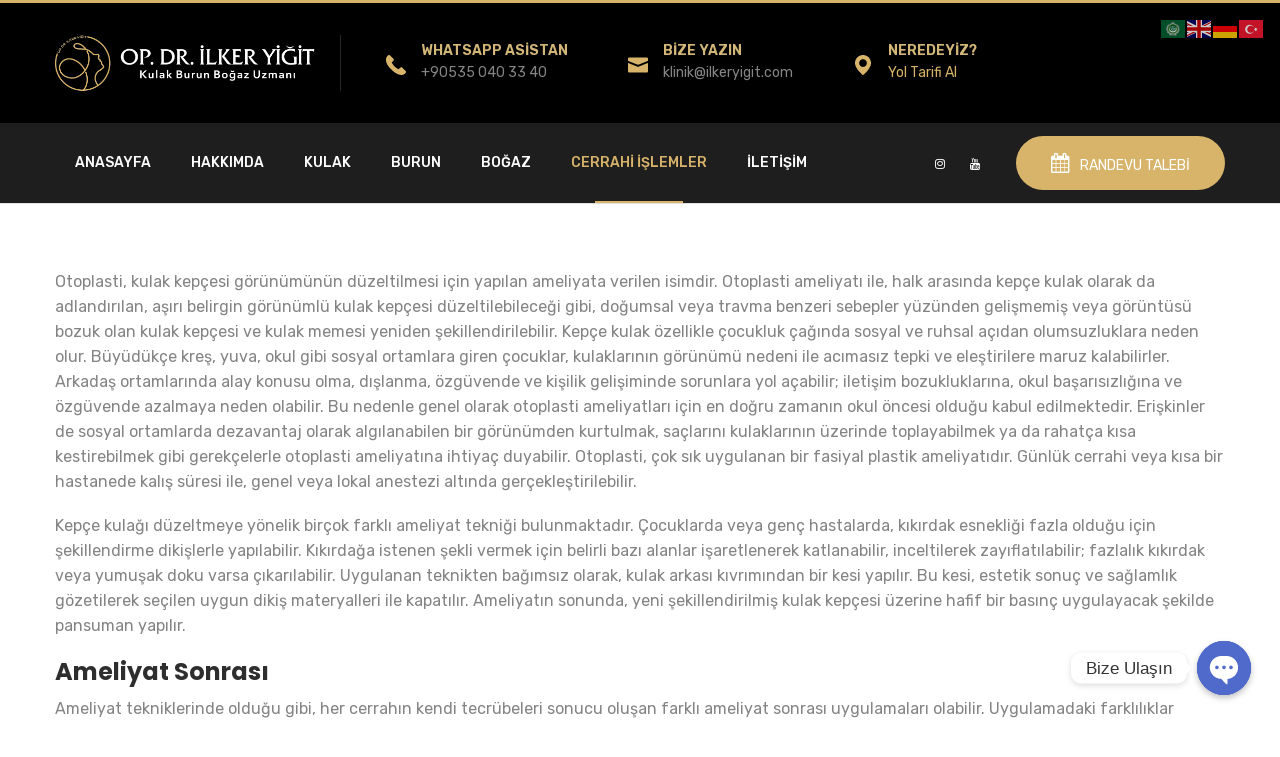

--- FILE ---
content_type: text/css
request_url: https://ilkeryigit.com/wp-content/themes/grd/style.css?ver=20181007
body_size: 44893
content:
/*
Theme Name: GRD
Theme URI: http://steelthemes.com/grd
Author: SteelThemes
Author URI: http://steelthemes.com
Description: Garden Landscaper WordPress Theme
Version: 1.1.2
License: GNU General Public License v2+
License URI: http://www.gnu.org/licenses/gpl-2.0.html
Text Domain: grd
Domain Path: /lang/
Tags: one-column, two-columns, left-sidebar, right-sidebar, full-width-template, post-formats, theme-options, threaded-comments, translation-ready
*/
/*--------------------------------------------------------------
>>> TABLE OF CONTENTS:
----------------------------------------------------------------
1.0 - Normalize
2.0 - Typography
3.0 - Elements
	3.1 - Common Elements
	3.2 - WordPress Elements
	3.3 - Theme's Elements
4.0 - Header
5.0 - Navigations
6.0 - Content
	6.1 - Posts and pages
	6.2 - Comments
7.0 - Widgets
8.0 - Footer
9.0 - Media Queries
--------------------------------------------------------------*/
@keyframes spin {
  0% {
    transform: rotate(0deg);
  }
  100% {
    transform: rotate(360deg);
  }
}
/*--------------------------------------------------------------
1.0 - Normalize
--------------------------------------------------------------*/
* {
  box-sizing: border-box;
}
html {
  font-family: sans-serif;
  -ms-text-size-adjust: 100%;
  -webkit-text-size-adjust: 100%;
}
body {
  margin: 0;
}
article,
aside,
details,
figcaption,
figure,
footer,
header,
hgroup,
main,
nav,
section,
summary {
  display: block;
}
audio,
canvas,
progress,
video {
  display: inline-block;
  vertical-align: baseline;
}
audio:not([controls]) {
  display: none;
  height: 0;
}
[hidden],
template {
  display: none;
}
a {
  background: transparent;
  text-decoration: none;
}
a:active,
a:hover {
  outline: 0;
  text-decoration: none;
}
abbr[title] {
  border-bottom: 1px dotted;
}
b,
strong {
  font-weight: bold;
}
dfn {
  font-style: italic;
}
h1 {
  font-size: 2em;
  margin: 0.67em 0;
}
mark {
  background: #ff0;
  color: #000;
}
small {
  font-size: 80%;
}
sub,
sup {
  font-size: 75%;
  line-height: 0;
  position: relative;
  vertical-align: baseline;
}
sup {
  top: -0.5em;
}
sub {
  bottom: -0.25em;
}
img {
  border: 0;
  height: auto;
  max-width: 100%;
}
svg:not(:root) {
  overflow: hidden;
}
figure {
  margin: 1em 40px;
}
hr {
  -moz-box-sizing: content-box;
  box-sizing: content-box;
  height: 0;
}
pre {
  overflow: auto;
}
code,
kbd,
pre,
samp {
  font-family: monospace, monospace;
  font-size: 1em;
}
button,
input,
optgroup,
select,
textarea {
  color: inherit;
  font: inherit;
  margin: 0;
}
button {
  overflow: visible;
}
button,
select {
  text-transform: none;
}
button,
html input[type="button"],
input[type="reset"],
input[type="submit"] {
  -webkit-appearance: button;
  cursor: pointer;
  background: #fff;
  color: #9cc212;
  border-radius: 35px;
  border: 2px solid #9cc212;
  font-size: 1em;
  text-transform: uppercase;
  font-weight: 500;
  padding: 17px 32px;
  outline: 0;
  transition: 0.5s;
}
button:hover,
html input[type="button"]:hover,
input[type="reset"]:hover,
input[type="submit"]:hover {
  background: #9cc212;
  color: #fff;
}
button[disabled],
html input[disabled] {
  cursor: default;
}
button::-moz-focus-inner,
input::-moz-focus-inner {
  border: 0;
  padding: 0;
}
input {
  line-height: normal;
}
input[type="checkbox"],
input[type="radio"] {
  box-sizing: border-box;
  padding: 0;
}
input[type="number"]::-webkit-inner-spin-button,
input[type="number"]::-webkit-outer-spin-button {
  height: auto;
}
input[type="search"] {
  -webkit-appearance: textfield;
  -moz-box-sizing: content-box;
  -webkit-box-sizing: content-box;
  box-sizing: content-box;
}
input[type="search"]::-webkit-search-cancel-button,
input[type="search"]::-webkit-search-decoration {
  -webkit-appearance: none;
}
fieldset {
  border: 1px solid #c0c0c0;
  margin: 0 2px;
  padding: 0.35em 0.625em 0.75em;
}
legend {
  border: 0;
  padding: 0;
}
textarea {
  overflow: auto;
}
optgroup {
  font-weight: bold;
}
table {
  border-collapse: collapse;
  border-spacing: 0;
  border-width: 1px 0 0 1px;
}
caption,
td,
th {
  padding: 0;
  font-weight: normal;
  text-align: left;
}
table,
th,
td {
  border: 1px solid #d1d1d1;
}
th {
  border-width: 0 1px 1px 0;
  font-weight: 700;
}
td {
  border-width: 0 1px 1px 0;
}
th,
td {
  padding: 0.4375em;
}
dl {
  margin: 0 0 1.75em;
}
dt {
  font-weight: 700;
}
dd {
  margin: 0 0 1.75em;
}
ul {
  list-style: disc;
}
blockquote {
  font-style: italic;
  padding: 10px 80px;
  border-left: 4px solid #9cc212;
  color: #000;
  font-size: 22px;
  line-height: 1.4;
  margin: 0 0 1.7em;
}
blockquote p {
  margin-bottom: 10px;
}
blockquote cite {
  display: block;
  font-style: normal;
  color: #000;
  font-size: 14px;
  text-transform: uppercase;
  font-weight: 600;
  position: relative;
  margin-top: 30px;
}
pre {
  background: #f5f5f5;
  color: #666;
  font-family: monospace;
  font-size: 14px;
  margin: 20px 0;
  overflow: auto;
  padding: 20px;
  white-space: pre-wrap;
  word-wrap: break-word;
}
/*--------------------------------------------------------------
2.0 - Typography
--------------------------------------------------------------*/
body {
  color: #848484;
  font-size: 16px;
  font-family: 'Rubik', sans-serif;
  line-height: 1.6;
  background: #fff;
  word-wrap: break-word;
  overflow-x: hidden;
}
a {
  transition: 0.5s;
  color: #9cc212;
  text-decoration: none;
}
a:hover {
  color: #222222;
}
a:hover,
a:active,
a a:focus {
  text-decoration: none;
}
a img {
  border: none;
}
h1,
h2,
h3,
h4,
h5,
h6 {
  font-weight: 700;
  font-family: 'Poppins', sans-serif;
  line-height: 1.2;
  color: #2e2e2e;
}
h1 {
  font-size: 36px;
}
h2 {
  font-size: 30px;
}
h3 {
  font-size: 24px;
}
h4 {
  font-size: 18px;
}
h5 {
  font-size: 16px;
}
h6 {
  font-size: 12px;
}
ol,
ul {
  padding-left: 20px;
}
ul {
  list-style: disc;
}
ol {
  list-style: decimal;
}
li {
  margin-bottom: 7px;
}
p {
  margin-bottom: 1.2em;
  margin-top: 0;
}
input[type="text"],
input[type="email"],
input[type="url"],
input[type="password"],
input[type="search"],
input[type="number"],
input[type="tel"],
input[type="range"],
input[type="date"],
input[type="month"],
input[type="week"],
input[type="time"],
input[type="datetime"],
input[type="datetime-local"],
input[type="color"],
textarea {
  transition: border 0.5s;
  border: 1px solid #f2f2f2;
  height: 50px;
  border-radius: 0;
  padding: 10px;
}
input[type="text"]:active,
input[type="email"]:active,
input[type="url"]:active,
input[type="password"]:active,
input[type="search"]:active,
input[type="number"]:active,
input[type="tel"]:active,
input[type="range"]:active,
input[type="date"]:active,
input[type="month"]:active,
input[type="week"]:active,
input[type="time"]:active,
input[type="datetime"]:active,
input[type="datetime-local"]:active,
input[type="color"]:active,
textarea:active,
input[type="text"]:focus,
input[type="email"]:focus,
input[type="url"]:focus,
input[type="password"]:focus,
input[type="search"]:focus,
input[type="number"]:focus,
input[type="tel"]:focus,
input[type="range"]:focus,
input[type="date"]:focus,
input[type="month"]:focus,
input[type="week"]:focus,
input[type="time"]:focus,
input[type="datetime"]:focus,
input[type="datetime-local"]:focus,
input[type="color"]:focus,
textarea:focus {
  outline: none;
}
select {
  border-radius: 0;
}
textarea {
  border-radius: 0;
  width: 100%;
}
label {
  font-weight: 400;
}
table {
  width: 100%;
}
/*--------------------------------------------------------------
3.0 - Elements
--------------------------------------------------------------*/
/**
 * 3.1 - Common Elements
 */
.inline-block {
  display: inline-block;
}
textarea {
  border: 1px solid #f2f2f2;
  background: #fff;
  height: auto;
}
blockquote {
  font-style: italic;
  padding: 20px;
}
.vc_row.vc_row-fluid {
  margin-bottom: 0;
}
.vc_row > .container-fluid {
  padding-left: 15px;
  padding-right: 15px;
}
.vc_row .wpb_content_element {
  margin-bottom: 0;
}
.vc_row.vc_bg_fixed {
  background-attachment: fixed;
}
.vc_row .vc_col-has-fill > .vc_column-inner,
.vc_row .vc_row-has-fill + .vc_row-full-width + .vc_row > .vc_column_container > .vc_column-inner,
.vc_row .vc_row-has-fill + .vc_row > .vc_column_container > .vc_column-inner,
.vc_row .vc_row-has-fill > .vc_column_container > .vc_column-inner,
.vc_row.vc_col-has-fill > .vc_column-inner,
.vc_row.vc_row-has-fill + .vc_row-full-width + .vc_row > .vc_column_container > .vc_column-inner,
.vc_row.vc_row-has-fill + .vc_row > .vc_column_container > .vc_column-inner,
.vc_row.vc_row-has-fill > .vc_column_container > .vc_column-inner {
  padding-top: 0;
}
.sc-dark .title {
  font-size: 30px;
  color: #fff;
}
.sc-dark .desc p {
  color: #aaa;
}
.sc-dark .desc .content .line {
  background-color: #fff;
  margin-top: 18px;
}
.sc-light .title {
  font-size: 30px;
  color: #2e2e2e;
}
.sc-light .desc p {
  font-size: 18px;
  color: #aaa;
}
.sc-light .desc .content .line {
  background-color: #2e2e2e;
  margin-top: 18px;
}
.clearfix {
  zoom: 1;
}
.clearfix:before,
.clearfix:after {
  content: "";
  display: table;
}
.clearfix:after {
  clear: both;
}
@-webkit-keyframes fadeIn {
  from {
    opacity: 0;
  }
  to {
    opacity: 1;
  }
}
@-moz-keyframes fadeIn {
  from {
    opacity: 0;
  }
  to {
    opacity: 1;
  }
}
@keyframes fadeIn {
  from {
    opacity: 0;
  }
  to {
    opacity: 1;
  }
}
.tabs .tabs-nav {
  margin: 0;
  padding: 0;
  overflow: hidden;
  list-style-type: none;
}
.tabs .tabs-nav li {
  float: left;
}
.tabs .tabs-nav a {
  display: block;
}
.tabs .tabs-panel {
  clear: both;
  display: none;
}
.tabs .tabs-panel.active {
  animation: fadeIn 1 1s ease;
  display: block;
}
.svg-icon svg {
  vertical-align: -0.125em;
  width: 1em;
  height: 1em;
  fill: currentcolor;
  display: inline-block;
}
.grd_portfolio_atrrs {
  padding: 20px 30px;
}
.grd_portfolio_atrrs ul {
  float: left;
  width: 100%;
  padding: 0;
  margin: 0;
}
.grd_portfolio_atrrs ul li {
  float: left;
  width: 100%;
  list-style: none;
  padding: 15px 0;
  border-bottom: 2px solid #f2f2f2;
  margin: 0;
}
.grd_portfolio_atrrs ul li p {
  color: #222;
  float: left;
  margin: 0;
  width: 90px;
}
.grd_portfolio_atrrs ul li span {
  float: left;
  color: #9b9ea8;
  padding-left: 20px;
}
.grd_portfolio_atrrs ul li a {
  float: left;
  color: #9b9ea8;
}
.grd_portfolio_atrrs ul li:first-child {
  padding-top: 0;
}
.grd_portfolio_atrrs ul li:last-child {
  border-bottom: none;
  padding-bottom: 0;
}
.grd_portfolio_atrrs ul .rating span:last-child {
  margin-top: 3px;
}
.grd_portfolio_atrrs ul .rating span i {
  float: left;
  color: #9cc212;
  margin-left: 3px;
}
.grd-section-title .title {
  margin: 0;
  font-weight: 500;
  padding: 15px 0;
}
.grd-section-title.semibold .title {
  font-weight: 600;
}
.grd_title-type-1 .title {
  padding-top: 27px;
}
.grd_title-type-1 .title:before {
  content: '';
  position: absolute;
  top: 0;
  left: -15px;
  background-color: #9cc212;
  width: 15px;
  height: 7px;
  margin: 0 auto;
  right: 0;
}
.grd_title-type-1 .title:after {
  content: '';
  position: absolute;
  top: 0;
  left: 15px;
  background-color: #7a941a;
  width: 15px;
  height: 7px;
  margin: 0 auto;
  right: 0;
}
.grd_title-type-1 .desc p {
  max-width: 750px;
  margin: 0 auto;
  font-size: 18px;
}
.grd_title-type-2 {
  margin-top: 0;
}
.grd_title-type-2 .title {
  padding-top: 27px;
  padding-bottom: 10px;
}
.grd_title-type-2 .title:before {
  content: '';
  position: absolute;
  top: 0;
  left: 0;
  background-color: #9cc212;
  width: 15px;
  height: 7px;
}
.grd_title-type-2 .title:after {
  content: '';
  position: absolute;
  top: 0;
  left: 15px;
  background-color: #7a941a;
  width: 15px;
  height: 7px;
}
.grd_title-type-2 .desc p {
  font-size: 18px;
}
.grd_title-type-3 .title {
  text-align: center;
  font-weight: 700;
}
.grd_title-type-3 .desc .content {
  float: none;
  margin: 0 auto;
  font-size: 18px;
  display: flex;
  justify-content: center;
  align-items: center;
}
.grd_title-type-3 .desc .content .line {
  width: 75px;
  height: 1px;
  margin-top: 0;
}
.grd_title-type-3 .desc .content span {
  float: left;
  margin: 0 5px;
  color: #fff;
  font-size: 24px;
  font-weight: 500;
}
.grd_title-type-4 .title {
  text-align: left;
  line-height: 40px;
  padding-top: 0;
  padding-bottom: 0;
  margin-bottom: 25px;
}
.grd_title-type-4 .desc {
  float: left;
  margin-bottom: 40px;
}
.grd_title-type-4 .desc p {
  font-size: 16px;
  line-height: 26px;
  margin: 0;
}
.header-v2 .grd_title-type-4 .title {
  margin-bottom: 5px;
}
.header-v2 .grd_title-type-4 .desc {
  margin-bottom: 50px;
}
.header-v3 .grd_title-type-4 .title {
  margin-bottom: 15px;
}
.header-v3 .grd_title-type-4 .desc {
  margin-bottom: 35px;
}
.grd-button-group {
  float: left;
  width: 100%;
}
.grd-button-group .grd-button {
  padding: 14px 40px 12px;
  text-transform: uppercase;
  font-size: 14px;
  font-weight: 500;
}
.grd-button-group .grd-button:hover {
  color: #FFF !important;
  background-color: #9cc212 !important;
  border-color: #9cc212 !important;
  text-decoration: none;
}
.grd-button-group .hover-2:hover {
  background-color: transparent !important;
  border: none !important;
  color: #9cc212 !important;
}
.grd-align-left {
  float: left;
  text-align: left;
}
.grd-align-left .grd-button {
  float: left;
}
.grd-align-left .grd-button .svg-icon {
  float: left;
}
.grd-align-right {
  float: right;
  text-align: right;
}
.grd-align-right .grd-button {
  float: right;
}
.grd-align-right .grd-button span {
  float: left;
}
.grd-align-center {
  float: left;
  width: 100%;
  text-align: center;
  display: flex;
  justify-content: center;
  align-items: center;
}
.grd-align-center .grd-button {
  float: left;
}
.grd-contact-box ul {
  padding: 0;
}
.grd-contact-box ul li {
  list-style: none;
}
.grd-contact-box ul li .name {
  width: 100%;
  color: #2e2e2e;
  text-transform: uppercase;
  margin-bottom: 0;
  font-weight: 500;
}
.grd-contact-box ul li .value {
  width: 100%;
  margin-bottom: 0;
}
.grd-contact-box ul li .value .text-green {
  color: #9cc212;
}
.grd-contact-box ul li .seasons {
  margin-bottom: 0;
  margin-top: 10px;
  color: #2e2e2e;
  font-weight: 500;
}
.grd-contact-box ul li:last-child .value {
  margin-bottom: 0;
}
.grd-contact-box ul li:nth-child(1),
.grd-contact-box ul li:nth-child(2) {
  margin-bottom: 40px;
}
.grd-icon-box {
  padding: 41px 25px;
}
.grd-icon-box .emtry-title {
  z-index: 999;
  position: relative;
  float: left;
  width: 100%;
  text-align: center;
  font-size: 20px;
}
.grd-icon-box .icon {
  position: relative;
  float: left;
  width: 100%;
  text-align: center;
  z-index: 999;
}
.grd-icon-box .icon .icon-content,
.grd-icon-box .icon .svg-icon {
  float: left;
  width: 100%;
}
.grd-icon-box .icon .svg-icon {
  transition: 0.5s;
}
.grd-icon-box .content {
  position: relative;
  float: left;
  width: 100%;
  text-align: center;
  z-index: 999;
}
.grd-icon-box .content .readmore {
  display: none;
  font-size: 24px;
  width: 50px;
  height: 50px;
  border-radius: 100%;
  border: 2px solid #9cc212;
  margin: 0 auto;
}
.grd-icon-box .content .readmore a {
  float: left;
  width: 100%;
  height: 100%;
  line-height: 50px;
}
.grd-icon-box:hover .emtry-title {
  text-decoration: none;
}
.grd-icon-box:hover .icon .icon-content .svg-icon {
  color: #9cc212;
}
.grd-icon-box:hover .readmore {
  display: block;
}
.grd-icon-box-1 {
  box-shadow: 0 0 20px 0px rgba(0, 0, 0, 0.07);
  overflow: hidden;
  padding: 40px;
  border-radius: 5px;
}
.grd-icon-box-1 .emtry-title {
  line-height: 28px;
}
.grd-icon-box-1 .emtry-title .title {
  margin: 0;
}
.grd-icon-box-1 .icon {
  margin: 30px 0;
}
.grd-icon-box-1 .icon .icon-content .svg-icon {
  display: flex;
  justify-content: center;
  align-content: center;
}
.grd-icon-box-1 .icon .icon-content .svg-icon:after {
  content: '';
  position: absolute;
  background-color: #f5f5f5;
  width: 65px;
  height: 65px;
  border-radius: 100%;
  top: 0;
  left: 50%;
  transform: translateX(-50%);
  z-index: -1;
}
.grd-icon-box-1 .icon .icon-content .svg-icon svg {
  z-index: 999;
}
.grd-icon-box-1 .content {
  font-size: 20px;
}
.grd-icon-box-1:before {
  transform: translateX(100%);
  content: '';
  position: absolute;
  bottom: 0;
  left: 0;
  width: 100%;
  height: 2px;
  border-bottom: 2px solid transparent;
  border-left: 2px solid transparent;
  z-index: 0;
}
.grd-icon-box-1:after {
  transform: translateX(-100%);
  content: '';
  position: absolute;
  top: 0;
  left: 0;
  width: 100%;
  height: 2px;
  border-top: 2px solid transparent;
  border-right: 2px solid transparent;
  z-index: 0;
}
.grd-icon-box-1:hover .emtry-title {
  text-decoration: none;
}
.grd-icon-box-1:hover .icon .icon-content .svg-icon {
  transform: scale(1.1);
  color: #9cc212;
}
.grd-icon-box-1:hover:before {
  transition: 0.2s transform linear, 0.2s height linear 0.2s;
  transform: translateX(0);
  height: 100%;
  border-color: #9cc212;
}
.grd-icon-box-1:hover:after {
  transition: 0.2s transform linear 0.4s, 0.2s height linear 0.6s;
  transform: translateX(0);
  height: 100%;
  border-color: #9cc212;
}
.grd-icon-box-2 {
  padding: 65px 45px 50px;
}
.grd-icon-box-2 .emtry-title .title {
  margin-top: 18px;
  margin-bottom: 25px;
}
.grd-icon-box-2 .icon .icon-content .svg-icon {
  display: flex;
  justify-content: center;
  align-items: center;
}
.grd-icon-box-2 .icon .icon-content .svg-icon:after {
  content: '';
  position: absolute;
  background-color: #1a3d25;
  width: 85px;
  height: 85px;
  border-radius: 100%;
  top: -16px;
  left: 50%;
  transform: translateX(-50%);
  z-index: -1;
}
.grd-icon-box-2 .icon .icon-content .svg-icon svg {
  z-index: 999;
}
.grd-icon-box-2 .icon .icon-content .background-1:after {
  background-color: #1a3d25;
}
.grd-icon-box-2 .icon .icon-content .background-2:after {
  background-color: #1f482c;
}
.grd-icon-box-2 :hover .icon .icon-content .svg-icon {
  animation: shake 0.82s cubic-bezier(0.36, 0.07, 0.19, 0.97) both;
  transform: translate3d(0, 0, 0);
  backface-visibility: hidden;
  perspective: 1000px;
}
.grd-icon-box-3 {
  padding-bottom: 35px;
}
.grd-icon-box-3 .emtry-title {
  text-align: left;
}
.grd-icon-box-3 .emtry-title .title {
  font-size: 30px;
  line-height: 36px;
  margin-bottom: 25px;
  font-weight: 500;
}
.grd-icon-box-3 .icon-content {
  text-align: left;
}
.grd-icon-box-3 .icon-content .svg-icon {
  padding: 0 0 20px 0;
}
.grd-icon-box-3 .icon-content .svg-icon svg {
  float: left;
}
.grd-icon-box-3 .content {
  text-align: left;
}
.grd-icon-box-3 .content .descreption {
  font-size: 18px;
  line-height: 28px;
}
.grd-icon-box-3 .box_btn {
  display: inline-block;
}
.grd-icon-box-3 .box_btn a {
  display: block;
  padding: 12px 30px;
  border: 2px solid #9cc212;
  border-radius: 55px;
  margin-top: 33px;
  text-transform: uppercase;
  font-weight: 500;
}
.grd-icon-box-3 .box_btn a:hover {
  background-color: #9cc212;
  color: #ffffff;
  text-decoration: none;
}
.grd-icon-box-3.border {
  border: 2px dashed #e0e0e0;
  padding: 30px 40px 40px 40px;
}
.grd-icon-box-4 {
  padding: 0;
}
.grd-icon-box-4 .icon-box-wrapter {
  float: left;
  width: 100%;
  border-radius: 5px;
  padding: 16px 0 25px;
  transition: all 0.5s;
}
.grd-icon-box-4 .icon-box-wrapter .emtry-title,
.grd-icon-box-4 .icon-box-wrapter .icon,
.grd-icon-box-4 .icon-box-wrapter .content {
  transition: all 0.5s;
}
.grd-icon-box-4 .emtry-title .title {
  font-size: 18px;
  line-height: 28px;
  margin: 0;
}
.grd-icon-box-4 .icon-content {
  margin-bottom: 10px;
}
.grd-icon-box-4 .content {
  margin-top: 15px;
}
.grd-icon-box-4 .content .descreption {
  font-size: 16px;
  line-height: 26px;
}
.grd-icon-box-4 .text-footer {
  float: left;
  text-align: center;
  width: 100%;
  padding: 15px 0;
  border-top: 2px solid #26412a;
}
.grd-icon-box-4:hover .icon-box-wrapter {
  transform: rotateY(180deg);
  background-color: rgba(255, 255, 255, 0.08);
}
.grd-icon-box-4:hover .icon-box-wrapter .emtry-title,
.grd-icon-box-4:hover .icon-box-wrapter .icon,
.grd-icon-box-4:hover .icon-box-wrapter .content {
  transform: rotateY(-180deg);
}
.grd-icon-box-4:hover .text-footer {
  border-top: none;
  padding-top: 17px;
}
.grd-icon-box-5 {
  overflow: hidden;
  padding: 30px 30px 20px 30px;
}
.grd-icon-box-5 .icon-box-wrapter {
  float: left;
}
.grd-icon-box-5 .icon-box-wrapter .emtry-title {
  text-align: left;
  margin-top: 30px;
}
.grd-icon-box-5 .icon-box-wrapter .emtry-title .title {
  font-size: 20px;
  line-height: 30px;
  margin-bottom: 0;
}
.grd-icon-box-5 .icon-box-wrapter .icon-content {
  text-align: left;
}
.grd-icon-box-5 .icon-box-wrapter .content {
  text-align: left;
  margin-top: 20px;
}
.grd-icon-box-5 .icon-box-wrapter .content .descreption {
  font-size: 16px;
  line-height: 26px;
}
.grd-icon-box-5 .text-footer {
  z-index: 999;
  position: relative;
  float: left;
  width: 100%;
  padding-top: 10px;
  font-size: 14px;
  text-transform: uppercase;
  font-weight: 500;
}
.grd-icon-box-5 .text-footer .arrow {
  font-size: 24px;
}
.grd-icon-box-5 .text-footer .arrow svg {
  float: left;
  margin-top: 10px;
  margin-right: 5px;
}
.grd-icon-box-5 .text-footer:hover {
  text-decoration: none;
}
.grd-icon-box-5:before {
  transform: translateX(100%);
  content: '';
  position: absolute;
  bottom: 0;
  left: 0;
  width: 100%;
  height: 3px;
  border-bottom: 3px solid transparent;
  border-left: 3px solid transparent;
  z-index: 0;
  border-radius: 5px;
}
.grd-icon-box-5:after {
  transform: translateX(-100%);
  content: '';
  position: absolute;
  top: 0;
  left: 0;
  width: 100%;
  height: 3px;
  border-top: 3px solid transparent;
  border-right: 3px solid transparent;
  z-index: 0;
  border-radius: 5px;
}
.grd-icon-box-5:hover .icon .icon-content .svg-icon {
  transform: scale(1);
}
.grd-icon-box-5:hover .text-footer {
  color: #9cc212 !important;
}
.grd-icon-box-5:hover:before {
  transition: 0.1s transform linear, 0.2s height linear 0.2s;
  transform: translateX(0);
  height: 100%;
  border-color: #9cc212;
}
.grd-icon-box-5:hover:after {
  transition: 0.1s transform linear 0.2s, 0.2s height linear 0.3s;
  transform: translateX(0);
  height: 100%;
  border-color: #9cc212;
}
.grd-icon-box-6 {
  padding: 0;
}
.grd-icon-box-6 .icon-box-wrapter .icon {
  width: fit-content;
  float: left;
  margin-right: 20px;
}
.grd-icon-box-6 .icon-box-wrapter .icon .svg-icon {
  line-height: normal;
}
.grd-icon-box-6 .icon-box-wrapter .emtry-title {
  width: fit-content;
  float: left;
  min-width: 70%;
  text-align: left;
  margin-top: 15px;
}
.grd-icon-box-6 .icon-box-wrapter .emtry-title p {
  margin: 0;
}
.grd-icon-box-6 .icon-box-wrapter .content {
  width: fit-content;
  float: left;
  min-width: 70%;
  text-align: left;
}
.grd-icon-box-7 {
  padding: 0;
}
.grd-icon-box-7 .title {
  font-weight: 500;
}
.grd-icon-box-7 .icon-box-wrapter {
  float: left;
  width: 100%;
  position: relative;
  border: 1px solid #f2f2f2;
  padding: 45px 25px 70px 25px;
  border-radius: 5px;
}
.grd-icon-box-7 .icon {
  position: absolute;
  z-index: 9;
  bottom: calc(-50% + 83px);
  left: 0;
  text-align: center;
  display: flex;
  justify-content: center;
  transition: all 0.5s;
}
.grd-icon-box-7 .icon .icon-content {
  float: none;
  width: 80px;
  height: 80px;
  background-color: #f4f4f4;
  border-radius: 100%;
  display: flex;
  align-content: center;
  justify-content: center;
  transition: all 0.5s;
}
.grd-icon-box-7 .icon .icon-content svg {
  vertical-align: -3px;
  transition: all 0.5s;
  color: #9cc212;
}
.grd-icon-box-7:hover .icon .icon-content {
  background-color: #9cc212;
}
.grd-icon-box-7:hover .icon .icon-content svg {
  vertical-align: -3px;
  color: #fff;
}
.grd-icon-box-8 {
  padding: 40px 30px;
  border: 1px solid #f2f2f2;
  overflow: hidden;
}
.grd-icon-box-8 .icon-content,
.grd-icon-box-8 .emtry-title,
.grd-icon-box-8 .content {
  text-align: left;
}
.grd-icon-box-8 .icon-header {
  float: left;
  padding: 5px 10px;
  background-color: #9cc212;
  border-radius: 5px;
  color: #FFF;
  font-weight: 500;
  font-size: 14px;
}
.grd-icon-box-8 .title {
  margin: 25px 0 23px 0;
}
.grd-icon-box-8 .content .readmore {
  display: block;
  float: left;
  width: 100%;
  border: none;
  border-radius: 0;
  font-size: 14px;
  height: fit-content;
  font-weight: 500;
  text-transform: uppercase;
}
.grd-icon-box-8 .content .readmore a {
  color: #2e2e2e;
  line-height: 28px;
  margin-top: 20px;
}
.grd-icon-box-8 .content .readmore a .svg-icon {
  margin-right: 10px;
  font-size: 23px;
}
.grd-icon-box-8 .content .readmore a .svg-icon svg {
  margin-bottom: -3px;
}
.grd-icon-box-8 .content .readmore a:hover {
  color: #9cc212;
  text-decoration: none;
}
.grd-icon-box-8:before {
  transform: translateX(100%);
  content: '';
  position: absolute;
  bottom: 0;
  left: 0;
  width: 100%;
  height: 2px;
  border-bottom: 2px solid transparent;
  border-left: 2px solid transparent;
  z-index: 0;
}
.grd-icon-box-8:after {
  transform: translateX(-100%);
  content: '';
  position: absolute;
  top: 0;
  left: 0;
  width: 100%;
  height: 2px;
  border-top: 2px solid transparent;
  border-right: 2px solid transparent;
  z-index: 0;
}
.grd-icon-box-8:hover .emtry-title {
  text-decoration: none;
}
.grd-icon-box-8:hover .emtry-title .title {
  color: #9cc212;
}
.grd-icon-box-8:hover .icon .icon-content .svg-icon {
  transform: scale(1.1);
  color: #9cc212;
}
.grd-icon-box-8:hover:before {
  transition: 0.2s transform linear, 0.2s height linear 0.2s;
  transform: translateX(0);
  height: 100%;
  border-color: #9cc212;
}
.grd-icon-box-8:hover:after {
  transition: 0.2s transform linear 0.4s, 0.2s height linear 0.6s;
  transform: translateX(0);
  height: 100%;
  border-color: #9cc212;
}
.grd-icon-box-9 {
  padding: 45px 30px;
  border: 1px solid #f2f2f2;
  border-radius: 5px;
  position: relative;
  transition: all 0.5s;
}
.grd-icon-box-9 .icon-content,
.grd-icon-box-9 .emtry-title,
.grd-icon-box-9 .content {
  text-align: left;
}
.grd-icon-box-9 .title {
  margin: 0 0 25px 0;
}
.grd-icon-box-9 .icon {
  position: absolute;
  top: 0;
  right: 0;
  left: 0;
  bottom: 0;
}
.grd-icon-box-9 .icon .icon-content {
  height: 100%;
  overflow: hidden;
  position: relative;
}
.grd-icon-box-9 .icon .icon-content .svg-icon {
  bottom: -5px;
  right: -30px;
  font-size: 130px !important;
  width: fit-content;
  position: absolute;
  color: #f7f7f7;
}
.grd-icon-box-9 .icon .icon-content .svg-icon svg {
  float: left;
}
.grd-icon-box-9 .icon-box-wrapter {
  float: left;
  width: 100%;
}
.grd-icon-box-9 .content .readmore {
  display: block;
  float: left;
  width: fit-content;
  border: none;
  border-radius: 0;
  font-size: 14px;
  height: fit-content;
}
.grd-icon-box-9 .content .readmore a {
  color: #2e2e2e;
  line-height: 28px;
  margin-top: 20px;
  text-transform: uppercase;
  font-weight: 500;
}
.grd-icon-box-9 .content .readmore a .svg-icon {
  margin-right: 10px;
  font-size: 23px;
}
.grd-icon-box-9 .content .readmore a .svg-icon svg {
  margin-bottom: -3px;
}
.grd-icon-box-9 .icon-top {
  position: absolute;
  display: flex;
  justify-content: center;
  align-items: center;
  float: left;
  width: fit-content;
  transition: all 0.5s;
}
.grd-icon-box-9 .icon-top .svg-icon {
  color: #9cc212;
  transition: all 0.5s;
}
.grd-icon-box-9 .icon-top .svg-icon svg {
  float: left;
}
.grd-icon-box-9:hover {
  box-shadow: 0 0 40px 2px rgba(0, 0, 0, 0.07);
}
.grd-icon-box-9:hover .icon .icon-content .svg-icon {
  transform: scale(1);
}
.grd-icon-box-9:hover .icon-top .svg-icon {
  border-color: #9cc212;
  background-color: #9cc212;
  color: #fff;
}
.grd-icon-box-10 {
  padding: 70px 25px;
}
.grd-icon-box-10 .icon-box-wrapter {
  overflow: hidden;
}
.grd-icon-box-10 .icon-box-wrapter .emtry-title .title {
  margin: 30px 0;
}
.grd-icon-box-10 .icon-box-wrapter .descreption {
  margin-bottom: 30px;
}
.grd-icon-box-10 .icon-box-wrapter .icon {
  margin-top: 50px;
  transition: all 0.5s;
}
.grd-icon-box-10 .icon-box-wrapter .icon .icon-content .svg-icon {
  display: flex;
  justify-content: center;
  align-items: center;
}
.grd-icon-box-10 .icon-box-wrapter .icon .icon-content .svg-icon svg {
  z-index: 999;
}
.grd-icon-box-10 .icon-box-wrapter .icon .icon-content .background-1:after {
  background-color: #1a3d25;
}
.grd-icon-box-10 .icon-box-wrapter .icon .icon-content .background-2:after {
  background-color: #1f482c;
}
.grd-icon-box-10 .icon-box-wrapter .content .readmore {
  display: block;
  margin-bottom: -50px;
  transition: all 0.5s;
}
.grd-icon-box-10 .icon-box-wrapter .content .readmore a:hover {
  color: #9cc212;
}
.grd-icon-box-10 .icon-box-wrapter:hover .icon {
  margin-top: 0;
}
.grd-icon-box-10 .icon-box-wrapter:hover .content .readmore {
  margin-bottom: 0;
}
.grd-icon-box-11 {
  padding: 40px 30px;
  height: 210px;
  border: 1px solid #f2f2f2;
}
.grd-icon-box-11 .icon-box-wrapter {
  overflow: hidden;
}
.grd-icon-box-11 .icon-box-wrapter .emtry-title .title {
  font-size: 20px;
  margin: 0 0 20px   0;
}
.grd-icon-box-11 .icon-box-wrapter .icon {
  transition: all 0.5s;
  margin-bottom: 30px;
}
.grd-icon-box-11 .icon-box-wrapter .icon .icon-content .svg-icon {
  display: flex;
  justify-content: center;
  align-items: center;
  font-size: 55px;
}
.grd-icon-box-11 .icon-box-wrapter .icon .icon-content .svg-icon svg {
  z-index: 999;
}
.grd-icon-box-11 .icon-box-wrapter .icon .icon-content .background-1:after {
  background-color: #1a3d25;
}
.grd-icon-box-11 .icon-box-wrapter .icon .icon-content .background-2:after {
  background-color: #1f482c;
}
.grd-icon-box-11 .icon-box-wrapter:hover .emtry-title .title {
  color: #9cc212;
}
.grd-position-icon-left .icon-top {
  top: -40px;
  right: -40px;
}
.grd-position-icon-left .icon-top .svg-icon {
  width: 80px;
  height: 80px;
  border: 1px solid #f2f2f2;
  border-radius: 100%;
  display: flex;
  justify-content: center;
  align-items: center;
  background-color: #FFF;
}
.grd-position-icon-right .icon-top {
  top: -40px;
  left: -40px;
}
.grd-position-icon-right .icon-top .svg-icon {
  width: 80px;
  height: 80px;
  border: 1px solid #f2f2f2;
  border-radius: 100%;
  display: flex;
  justify-content: center;
  align-items: center;
  background-color: #FFF;
}
.icon-box-8 {
  padding-right: 15px !important;
}
.icon-box-8 .grd-button {
  padding: 5px 10px;
}
.icon-box-8 .grd-button:hover {
  border: 1px solid #9cc212 !important;
  color: #9cc212 !important;
  background-color: #fff !important;
  text-decoration: none;
}
.icon-box-8:last-child {
  padding-right: 0 !important;
  padding-left: 15px !important;
}
.icon-box-list .icon-theme-light {
  background-color: #fff;
}
.icon-box-list .icon-box-list-items {
  padding: 35px;
  border-bottom: 1px solid #f2f2f2;
}
.icon-box-list .icon-box-list-items .icon-box-wrapter {
  float: left;
  width: 100%;
  height: fit-content;
  position: relative;
}
.icon-box-list .icon-box-list-items .icon-box-wrapter .icon {
  position: absolute;
  float: left;
  height: 100%;
  display: flex;
  justify-content: center;
  align-items: center;
}
.icon-box-list .icon-box-list-items .icon-box-wrapter .icon .icon-content {
  display: flex;
  justify-content: center;
  align-items: center;
}
.icon-box-list .icon-box-list-items .icon-box-wrapter .icon .icon-content .svg-icon {
  position: relative;
  color: #dcdcdc;
  font-size: 55px;
  transition: all 0.5s;
}
.icon-box-list .icon-box-list-items .icon-box-wrapter .icon .icon-content .svg-icon svg {
  float: left;
}
.icon-box-list .icon-box-list-items .icon-box-wrapter .icon .icon-content:before {
  content: '';
  position: absolute;
  right: -20px;
  width: 3px;
  height: 15px;
  background-color: #9cc212;
  float: left;
  transition: all 0.5s;
}
.icon-box-list .icon-box-list-items .icon-box-wrapter .content {
  max-width: 80%;
  margin-left: 100px;
  width: fit-content;
  float: left;
  min-width: 70%;
  text-align: left;
}
.icon-box-list .icon-box-list-items .icon-box-wrapter .emtry-title {
  margin-top: 0;
  margin-left: 100px;
  width: fit-content;
  float: left;
  min-width: 70%;
  text-align: left;
}
.icon-box-list .icon-box-list-items .icon-box-wrapter .emtry-title .title {
  margin-top: 0;
  font-size: 20px;
  font-weight: 400;
}
.icon-box-list .icon-box-list-items .icon-box-wrapter .emtry-title:hover {
  text-decoration: none;
  color: #9cc212;
}
.icon-box-list .icon-box-list-items:hover .icon .icon-content .svg-icon {
  transform: scale(1);
  color: #9cc212;
}
.icon-box-list .icon-box-list-items:hover .icon .icon-content:before {
  height: 55px;
}
.icon-box-list .icon-box-list-items:hover .emtry-title .title {
  color: #9cc212;
}
.icon-box-list .icon-box-list-items:first-child {
  border-radius: 5px 5px 0 0;
}
.icon-box-list .icon-box-list-items:last-child {
  border-radius: 0 0 5px 5px;
  border-bottom: 0;
}
.icon-box-list .grd-icon-box-list-2 {
  background-color: #9cc212;
  padding: 0;
}
.icon-box-list .grd-icon-box-list-2 .icon-box-wrapter {
  padding: 20px;
}
.icon-box-list .grd-icon-box-list-2 .icon-box-wrapter .emtry-title {
  float: left;
  width: 100%;
  margin: 0;
}
.icon-box-list .grd-icon-box-list-2 .icon-box-wrapter .emtry-title .title {
  float: left;
  width: 100%;
  text-align: center;
  margin: 0;
  font-size: 14px;
  text-transform: uppercase;
}
.icon-box-list .grd-icon-box-list-2:hover .icon-box-wrapter .emtry-title .title {
  color: #FFF;
}
.border-bottom {
  border-bottom: 1px solid #f2f2f2;
}
.grd-button-group {
  position: relative;
}
.grd-button-group .button-list-icon {
  padding: 24px;
  text-align: center;
}
.grd-button-group .svg-icon {
  font-size: 24px;
  margin-right: 10px;
}
.grd-button-group .svg-icon svg {
  float: left;
  margin-top: -3px;
}
.overflow-hidden {
  overflow: hidden;
}
.bt-icon-box-3 {
  margin-left: 45px;
}
.icon-theme-dark .title {
  color: #fff;
}
.icon-theme-dark .content,
.icon-theme-dark .desc {
  color: #848484;
}
.icon-theme-dark ul li a {
  color: #9eaba2;
}
.icon-theme-light .title {
  color: #2e2e2e;
  transition: all 0.5s;
}
.icon-theme-light .content,
.icon-theme-light .desc {
  color: #848484;
}
.icon-theme-light ul li a {
  color: #848484;
}
.no-padding-inner .vc_column-inner {
  padding: 0 !important;
}
.grd-portfolio-shortcode .portfolio-sizer {
  width: 25%;
  float: left;
}
.grd-portfolio-shortcode .gutter-sizer {
  width: 0;
}
.grd-portfolio-shortcode .portfolio-horizontal {
  width: 50%;
}
.grd-portfolio-shortcode .portfolio-nomal {
  width: 25%;
}
.grd-portfolio-shortcode .portfolio-vertical {
  width: 25%;
}
.grd-portfolio-shortcode .portfolio-item {
  margin: 15px 0;
  float: left;
}
.grd-portfolio-shortcode .portfolio-item .content-item {
  float: left;
  width: 100%;
  position: relative;
  overflow: hidden;
  border-radius: 5px;
}
.grd-portfolio-shortcode .portfolio-item .content-item .entry-header {
  transition: all 0.5s;
  float: left;
  width: 100%;
  position: relative;
}
.grd-portfolio-shortcode .portfolio-item .content-item .entry-header .entry-thumbnail {
  float: left;
  width: 100%;
  transition: all 0.5s;
}
.grd-portfolio-shortcode .portfolio-item .content-item .entry-header .entry-title {
  float: left;
  width: 100%;
  position: absolute;
  bottom: 0px;
  right: 0px;
  left: 0px;
  height: 100%;
  background-color: linear-gradient(rgba(0, 0, 0, 0), rgba(0, 0, 0, 0.54));
}
.grd-portfolio-shortcode .portfolio-item .content-item .entry-header .entry-title .title {
  float: left;
  width: 100%;
  margin: 0;
  font-size: 18px;
  font-weight: 500;
  padding: 30px;
  color: #fff;
  position: absolute;
  bottom: 0;
}
.grd-portfolio-shortcode .portfolio-item .content-item .entry-content {
  float: left;
  width: 100%;
  height: 100%;
  position: absolute;
  background-color: rgba(16, 46, 25, 0.9);
  bottom: -100%;
  transition: all 0.5s;
}
.grd-portfolio-shortcode .portfolio-item .content-item .entry-content .entry-title {
  float: left;
  width: 100%;
  position: absolute;
  top: 0px;
  height: 100%;
}
.grd-portfolio-shortcode .portfolio-item .content-item .entry-content .entry-title .title {
  float: left;
  width: 100%;
  margin: 0;
  font-size: 18px;
  font-weight: 500;
  padding: 27px 30px;
  color: #FFF;
  bottom: 0;
  padding-bottom: 0;
}
.grd-portfolio-shortcode .portfolio-item .content-item .entry-content .entry-title .entry-meta {
  float: left;
  width: 100%;
}
.grd-portfolio-shortcode .portfolio-item .content-item .entry-content .entry-meta {
  margin-top: 5px;
  padding: 0 30px;
  margin-bottom: 0;
}
.grd-portfolio-shortcode .portfolio-item .content-item .entry-content .entry-meta .category {
  float: left;
  width: 100%;
  font-size: 16px;
  color: #9cc212;
  text-decoration: none;
}
.grd-portfolio-shortcode .portfolio-item .content-item .entry-content .entry-read-more {
  float: left;
  position: absolute;
  bottom: 0;
  font-size: 0.875em;
}
.grd-portfolio-shortcode .portfolio-item .content-item .entry-content .entry-read-more .read-more {
  float: left;
  padding: 23px 30px;
  color: #fff;
  text-transform: uppercase;
  transition: all 0.5s;
}
.grd-portfolio-shortcode .portfolio-item .content-item .entry-content .entry-read-more .read-more svg {
  margin-right: 5px;
  font-size: 24px;
  position: relative;
  top: 2px;
}
.grd-portfolio-shortcode .portfolio-item .content-item .entry-content .entry-read-more:hover .read-more {
  color: #9cc212;
}
.grd-portfolio-shortcode .portfolio-item:hover .entry-content {
  bottom: 0;
}
.grd-portfolio-shortcode .portfolio-item:hover .entry-header .title {
  display: none;
}
.grd-portfolio-shortcode .portfolio-item:hover .entry-thumbnail {
  transform: scale(1.1);
}
.grd-portfolio-shortcode .portfolio-item:first-child {
  margin-left: 0;
  left: 0 !important;
}
.grd-portfolio-shortcode .item-full-width {
  padding: 0;
  margin: 0;
}
.grd-portfolio-shortcode .item-full-width .content-item {
  border-radius: 0;
}
.grd-portfolio-shortcode .item-full-width .entry-thumbnail {
  padding-top: 83.333%;
}
.grd-portfolio-shortcode .item-full-width .entry-thumbnail img {
  float: left;
  position: absolute;
  left: 0;
  bottom: 0;
}
.grd-portfolio-shortcode .grd_portfolio_grid {
  float: left;
  width: 100%;
}
.grd-portfolio-shortcode .grd_portfolio_grid_ez {
  padding: 0 15px;
}
.grd-portfolio-shortcode .portfolio-cats-filters {
  margin-bottom: 50px;
  z-index: 999;
  margin-top: 20px;
}
.grd-portfolio-shortcode .portfolio-cats-filters #filters {
  border-bottom: 1px solid #f2f2f2;
  height: 37px;
}
.grd-portfolio-shortcode .portfolio-cats-filters #filters .button {
  color: #444;
  padding: 15px 20px;
  border: none;
  box-shadow: none;
  cursor: pointer;
  user-select: none;
  background-color: #f4f4f4;
  margin: 0 5px;
  border-top-left-radius: 5px;
  border-top-right-radius: 5px;
}
.grd-portfolio-shortcode .portfolio-cats-filters #filters .active {
  color: #fff;
  background-color: #9cc212;
}
.grd-portfolio-shortcode .pag-2 .pagination .page-numbers {
  display: none;
}
.grd-portfolio-shortcode .pag-2 .pagination .next {
  display: block;
  width: 150px;
  color: #fff;
  border-color: #9cc212;
  background-color: #9cc212;
}
.grd-portfolio-shortcode .pag-2 .pagination .next:hover {
  color: #9cc212;
  border-color: #9cc212;
  background-color: #FFF;
}
.grd-portfolio-shortcode .portfolio-layout-full-width .container-full {
  width: 100%;
}
.mf-mf-video-wrapper {
  justify-content: center;
  align-items: center;
  text-align: center;
}
.grd-video-banner {
  position: relative;
  border-radius: 5px;
  overflow: hidden;
}
.grd-video-banner .mf-video-content {
  float: left;
  width: 100%;
  height: 100%;
  position: absolute;
  display: flex;
  justify-content: center;
  align-content: center;
  align-items: center;
}
.grd-video-banner .mf-video-content a {
  width: 50px;
  height: 50px;
}
.grd-video-banner .mf-video-content .video-play {
  float: left;
  font-size: 80px;
  color: #111c55;
  width: 50px;
  height: 50px;
  transition: all 0.5s;
  background: url('[data-uri]');
  background-repeat: no-repeat;
  background-size: cover;
}
.grd-video-banner .mf-video-content .video-play:hover {
  transform: scale(1.1);
}
.grd-video-banner .content-video {
  position: absolute;
  float: left;
  width: 100%;
  bottom: 0;
  left: 0;
  padding: 30px 20px;
}
.grd-video-banner .content-video .telephone {
  height: 55px;
  width: 240px;
  border: 0;
  box-shadow: none;
  font-size: 15px;
  padding: 0;
  text-align: center;
  line-height: 55px;
  border-radius: 0;
}
.grd-video-banner .content-video .telephone span {
  color: #368ef9;
  line-height: 55px;
  margin-right: 10px;
}
.grd-list .title {
  margin-bottom: 20px;
  font-size: 18px;
  color: #FFF;
  font-weight: 500;
  text-transform: uppercase;
}
.grd-list .desc {
  margin-bottom: 20px;
}
.grd-list ul {
  float: left;
  width: 100%;
  padding: 0;
  margin: 0;
}
.grd-list ul li {
  float: left;
  width: 100%;
  font-size: 16px;
  margin-bottom: 0;
  line-height: 36px;
  list-style: none;
}
.grd-list ul li a span:before {
  color: #dadada;
  transition: all 0.5s;
}
.grd-list ul li a:hover {
  color: #9cc212;
  text-decoration: none;
}
.grd-list ul li a:hover span:before {
  color: #9cc212;
}
.grd-list ul li .svg-icon {
  margin-right: 10px;
}
.grd-list ul li svg {
  float: left;
}
.grd-list h3,
.grd-list h4 {
  margin: 0;
}
.miss-value .grd-list .title {
  text-transform: none;
}
.grd-banner-style-1 {
  position: relative;
  float: left;
  width: 100%;
  border-radius: 5px;
  overflow: hidden;
}
.grd-banner-style-1 .image {
  float: left;
  position: relative;
}
.grd-banner-style-1 .image img {
  border-radius: 5px;
}
.grd-banner-style-1 .content {
  float: left;
  width: 100%;
  position: absolute;
  bottom: 0;
  height: 100%;
  background: linear-gradient(rgba(16, 49, 25, 0), #103119);
}
.grd-banner-style-1 .content .descr {
  position: absolute;
  right: 50px;
  bottom: 130px;
  font-weight: 700;
}
.grd-banner-style-1 .content .descr p {
  color: #FFF;
  margin: 0;
}
.grd-banner-style-1 .content .button {
  position: absolute;
  right: 50px;
  bottom: 50px;
  border-radius: 25px;
  padding: 10px 30px;
  border: 2px solid #9cc212;
  color: #9cc212;
}
.grd-banner-style-1 .content .button:hover {
  background-color: #9cc212;
}
.grd-banner-style-1 .content .button:hover a {
  color: #FFF;
  text-decoration: none;
}
.grd-banner-style-2 {
  position: relative;
  float: left;
  width: 100%;
  border-radius: 5px;
}
.grd-banner-style-2 .image {
  float: left;
  position: relative;
}
.grd-banner-style-2 .image img {
  border-radius: 5px;
}
.grd-banner-style-2 .content {
  float: left;
  position: absolute;
  top: -40px;
  left: 40px;
  height: fit-content;
  padding: 25px 40px 30px;
  background-color: #9cc212;
  border-radius: 5px;
  width: 370px;
}
.grd-banner-style-2 .content .descr {
  float: left;
  width: 100%;
  color: #FFF;
}
.grd-banner-style-2 .content .descr p {
  color: #FFF;
  margin: 0;
  line-height: 35px;
}
.grd-banner-style-2 .content .button {
  float: left;
  color: #fff;
  margin-top: 15px;
}
.grd-banner-style-2 .content .button a {
  color: #fff;
  text-transform: uppercase;
}
.grd-banner-style-2 .content .button a .svg-icon {
  font-size: 25px;
  margin-right: 10px;
}
.grd-banner-style-2 .content .button a .svg-icon svg {
  float: left;
  margin-right: 10px;
}
.grd-banner-style-3 {
  position: relative;
  float: left;
  width: 100%;
  border-radius: 5px;
}
.grd-banner-style-3 .image {
  float: left;
  position: relative;
}
.grd-banner-style-3 .image img {
  border-radius: 5px;
}
.grd-banner-style-3 .content {
  float: left;
  position: absolute;
  top: 90px;
  right: -100px;
  height: fit-content;
  padding: 40px 35px;
  background-color: #fff;
  border-radius: 5px;
  border: 1px solid #f2f2f2;
  width: 370px;
}
.grd-banner-style-3 .content .descr {
  float: left;
  width: 100%;
}
.grd-banner-style-3 .content .descr .content-title {
  float: left;
  width: 100%;
  position: relative;
}
.grd-banner-style-3 .content .descr .content-title .title {
  font-size: 24px;
  color: #2e2e2e;
  font-weight: 500;
  margin: 20px 0;
}
.grd-banner-style-3 .content .descr .content-title .title:before {
  content: '';
  width: 30px;
  height: 7px;
  left: 0;
  top: -7px;
  background: url('[data-uri]');
  position: absolute;
}
.grd-banner-style-3 .content .descr ul {
  float: left;
  width: 100%;
  margin: 0;
  padding: 0;
}
.grd-banner-style-3 .content .descr ul li {
  list-style: none;
  margin: 13px 0;
  color: #848484;
  padding-left: 30px;
  position: relative;
}
.grd-banner-style-3 .content .descr ul li:before {
  content: "";
  float: left;
  left: 0;
  position: absolute;
  width: 30px;
  background: url('[data-uri]');
  background-repeat: no-repeat;
  height: 100%;
  background-position: left center;
}
.grd-banner-style-3 .content .descr ul li:last-child {
  margin-bottom: 0;
}
.grd-image-box-1 {
  float: left;
  width: 100%;
  border: 1px solid #f2f2f2;
  position: relative;
  border-radius: 5px;
}
.grd-image-box-1 .entry-title {
  float: left;
  width: 100%;
}
.grd-image-box-1 .entry-title .title {
  float: left;
  width: 100%;
  padding: 35px 40px 40px 40px;
  font-size: 20px;
  font-weight: 500;
  margin: 0;
  z-index: 9;
}
.grd-image-box-1 .entry-icon {
  float: left;
  position: absolute;
  top: 18px;
  right: 30px;
  width: 65px;
  height: 65px;
  background-color: #9cc212;
  justify-content: center;
  align-items: center;
  display: flex;
  border-radius: 100%;
  transition: all 0.5s;
  z-index: 999;
}
.grd-image-box-1 .entry-icon .svg-icon {
  font-size: 35px;
  color: #fff;
}
.grd-image-box-1 .entry_thumbnail {
  float: left;
  width: 100%;
  position: relative;
  overflow: hidden;
}
.grd-image-box-1 .entry_thumbnail img {
  transition: all 0.5s;
}
.grd-image-box-1 .entry_thumbnail .hover {
  position: absolute;
  top: 0;
  left: 0;
  right: 0;
  bottom: 0;
}
.grd-image-box-1 .entry-content {
  float: left;
  width: 100%;
  padding: 36px 30px;
  line-height: 26px;
}
.grd-image-box-1:hover .entry_thumbnail .hover {
  background-color: rgba(16, 46, 25, 0.8);
}
.grd-image-box-1:hover .entry_thumbnail img {
  transform: scale(1.1);
}
.grd-image-box-1:hover .entry-icon {
  top: 68px;
}
.grd-image-box-2 {
  float: left;
  width: fit-content;
  position: relative;
  overflow: hidden;
  border-radius: 5px;
}
.grd-image-box-2 .entry_thumbnail {
  width: 100%;
  height: fit-content;
  padding: 0;
  text-align: center;
  transition: all 0.5s ease;
}
.grd-image-box-2 .entry_thumbnail .hover {
  display: none;
}
.grd-image-box-2 .show {
  position: absolute;
  top: 0;
  left: 0;
  z-index: 1;
  opacity: 0;
  width: 100%;
  height: 100%;
  padding: 20px;
  text-align: center;
  transition: all 0.5s ease;
  background-color: #9cc212;
  backface-visibility: hidden;
  transform-style: preserve-3d;
  transform: translateY(110px) rotateX(-90deg);
}
.grd-image-box-2 .show .entry-title {
  float: left;
  width: 100%;
  margin-top: 30px;
  margin-bottom: 15px;
}
.grd-image-box-2 .show .entry-title .title {
  text-align: center;
  font-weight: 400;
  font-size: 20px;
  line-height: 26px;
}
.grd-image-box-2 .show .entry-content {
  float: left;
  width: 100%;
  line-height: 26px;
  color: #FFF;
  text-align: center;
  margin-bottom: 10px;
}
.grd-image-box-2:hover .entry_thumbnail {
  opacity: 0;
  transform: translateY(-110px) rotateX(90deg);
}
.grd-image-box-2:hover a {
  text-decoration: none;
}
.grd-image-box-2:hover .show {
  opacity: 1;
  transform: rotateX(0);
}
.grd-image-box-3 {
  float: left;
  width: 100%;
}
.grd-image-box-3 .top {
  float: left;
  position: relative;
  width: 100%;
}
.grd-image-box-3 .top .entry_thumbnail {
  overflow: hidden;
  float: left;
  width: 100%;
  height: 250px;
  border-radius: 5px 5px 0 0;
  transition: height 0.5s;
}
.grd-image-box-3 .top .entry_thumbnail img {
  position: relative;
  border-top-left-radius: 5px;
  border-top-right-radius: 5px;
  transition: all 0.5s;
}
.grd-image-box-3 .top .entry_thumbnail:before {
  opacity: 0;
  content: '';
  position: absolute;
  left: 0;
  right: 0;
  top: 0;
  width: 100%;
  height: 100%;
  z-index: 9;
  background-color: rgba(16, 46, 25, 0.8);
  transition: all 0.5s;
  border-radius: 5px 5px 0 0;
}
.grd-image-box-3 .top .entry-icon {
  float: left;
  position: absolute;
  top: calc(100% - 28px);
  left: 50%;
  transform: translateX(-50%);
  width: 65px;
  height: 65px;
  background-color: #9cc212;
  justify-content: center;
  align-items: center;
  display: flex;
  border-radius: 100%;
  transition: all 0.5s;
  z-index: 999;
}
.grd-image-box-3 .top .entry-icon .svg-icon {
  font-size: 35px;
  color: #fff;
}
.grd-image-box-3 .top .entry-icon .svg-icon svg {
  margin-bottom: -3px;
}
.grd-image-box-3 .bottom {
  float: left;
  width: 100%;
  margin-top: 10px;
  background-color: #f4f4f4;
  padding: 30px 20px 23px 20px;
  border-bottom-left-radius: 5px;
  border-bottom-right-radius: 5px;
}
.grd-image-box-3 .bottom .entry-title {
  margin: 20px 0 15px 0;
}
.grd-image-box-3 .bottom .entry-title a .title {
  font-size: 20px;
  color: #2e2e2e;
  font-weight: 400;
  text-align: center;
}
.grd-image-box-3 .bottom .entry-title a:hover {
  text-decoration: none;
}
.grd-image-box-3 .bottom .entry-content {
  line-height: 26px;
  text-align: center;
}
.grd-image-box-3 .bottom .entry-read-more {
  float: left;
  width: 100%;
  text-align: center;
  margin-top: 10px;
  overflow: hidden;
  height: 0;
  transition: height 0.5s;
}
.grd-image-box-3 .bottom .entry-read-more a {
  font-size: 14px;
  color: #2e2e2e;
  text-transform: uppercase;
  font-weight: 500;
}
.grd-image-box-3 .bottom .entry-read-more a .svg-icon {
  margin-right: 10px;
  font-size: 24px;
  position: relative;
  top: 2px;
}
.grd-image-box-3 .bottom .entry-read-more a:hover {
  text-decoration: none;
  color: #9cc212;
}
.grd-image-box-3:hover .top .entry_thumbnail {
  height: 210px;
}
.grd-image-box-3:hover .top .entry_thumbnail img {
  transform: scale(1.1);
}
.grd-image-box-3:hover .top .entry_thumbnail:before {
  opacity: 1;
}
.grd-image-box-3:hover .bottom {
  box-shadow: 0px 4px 9px 4px rgba(0, 0, 0, 0.07);
  background-color: #FFF;
}
.grd-image-box-3:hover .bottom .entry-read-more {
  height: 40px;
}
.grd-image-box-4 {
  float: left;
  width: 100%;
  border: 1px solid #f2f2f2;
  position: relative;
  border-radius: 5px;
  padding: 0 20px;
  background: #fff;
}
.grd-image-box-4 .entry-title {
  float: left;
  width: 100%;
}
.grd-image-box-4 .entry-title .title {
  float: left;
  width: 100%;
  padding: 38px 40px;
  font-size: 20px;
  font-weight: 500;
  margin: 0;
  z-index: 9;
  text-align: center;
  transition: all 0.5s;
}
.grd-image-box-4 .entry-icon {
  float: left;
  position: absolute;
  top: 70px;
  right: 30px;
  width: 65px;
  height: 65px;
  background-color: #9cc212;
  justify-content: center;
  align-items: center;
  display: flex;
  border-radius: 100%;
  transition: all 0.5s;
  z-index: 999;
}
.grd-image-box-4 .entry-icon .svg-icon {
  font-size: 35px;
  color: #fff;
}
.grd-image-box-4 .entry_thumbnail {
  float: left;
  width: 100%;
  position: relative;
  overflow: hidden;
}
.grd-image-box-4 .entry_thumbnail img {
  transition: all 0.5s;
}
.grd-image-box-4 .entry_thumbnail .hover {
  position: absolute;
  top: 0;
  left: 0;
  right: 0;
  bottom: 0;
}
.grd-image-box-4 .entry-content {
  float: left;
  width: 100%;
  padding: 35px 10px;
  line-height: 26px;
  text-align: center;
}
.grd-image-box-4:hover .entry-title .title {
  color: #9cc212;
}
.grd-image-box-4:hover .entry_thumbnail .hover {
  background-color: rgba(16, 46, 25, 0.8);
}
.grd-image-box-4:hover .entry_thumbnail img {
  transform: scale(1.1);
}
.grd-image-box-4:hover .entry-icon {
  top: 20px;
}
.grd-image-box-5 {
  float: left;
  width: fit-content;
  position: relative;
  overflow: hidden;
  border-radius: 5px;
}
.grd-image-box-5 .entry_thumbnail {
  width: 100%;
  height: fit-content;
  padding: 0;
  text-align: center;
  transition: all 0.5s ease;
}
.grd-image-box-5 .entry_thumbnail .hover {
  display: none;
}
.grd-image-box-5 .show {
  position: absolute;
  top: 0;
  left: 0;
  z-index: 1;
  opacity: 0;
  width: 100%;
  height: 100%;
  padding: 20px;
  text-align: center;
  transition: all 0.5s ease;
  background-color: #102e19;
  backface-visibility: hidden;
  transform-style: preserve-3d;
  transform: translateY(110px) rotateX(-90deg);
  display: flex !important;
  flex-direction: column;
  justify-content: center;
}
.grd-image-box-5 .show .entry-title {
  float: left;
  width: 100%;
  margin-bottom: 15px;
}
.grd-image-box-5 .show .entry-title .title {
  text-align: center;
  font-weight: 500;
  font-size: 20px;
  line-height: 26px;
}
.grd-image-box-5 .show .entry-content {
  float: left;
  width: 100%;
  line-height: 26px;
  color: #FFF;
  text-align: center;
}
.grd-image-box-5:hover .entry_thumbnail {
  opacity: 0;
  transform: translateY(-110px) rotateX(90deg);
}
.grd-image-box-5:hover a {
  text-decoration: none;
}
.grd-image-box-5:hover .show {
  opacity: 1;
  transform: rotateX(0);
}
.grd-empty-space,
.vc_empty_space {
  clear: both;
}
.grd-image-box-6 {
  float: left;
  width: 100%;
  position: relative;
  border-radius: 5px;
  overflow: hidden;
  border: 1px solid #f4f4f4;
}
.grd-image-box-6 .entry_thumbnail {
  overflow: hidden;
  float: left;
  width: 100%;
  height: 250px;
}
.grd-image-box-6 .entry_thumbnail img {
  border-top-left-radius: 5px;
  border-top-right-radius: 5px;
}
.grd-image-box-6 .entry-icon {
  display: flex;
  border-radius: 100%;
  z-index: 999;
}
.grd-image-box-6 .entry-icon .svg-icon {
  font-size: 80px;
  color: #9cc212;
}
.grd-image-box-6 .entry-icon .svg-icon svg {
  margin-bottom: -3px;
}
.grd-image-box-6 .entry-title {
  margin: 10px 0 20px 0;
}
.grd-image-box-6 .entry-title a .title {
  font-size: 20px;
  color: #2e2e2e;
  font-weight: 500;
  text-align: left;
  margin-top: 0;
}
.grd-image-box-6 .entry-title a:hover {
  text-decoration: none;
}
.grd-image-box-6 .entry-content {
  line-height: 26px;
  text-align: left;
}
.grd-image-box-6 .entry-read-more {
  float: left;
  width: 100%;
  padding: 12px 20px;
  margin-top: 0;
  overflow: hidden;
  position: relative;
  z-index: 99999;
}
.grd-image-box-6 .entry-read-more a {
  font-size: 14px;
  color: #2e2e2e;
  text-transform: uppercase;
  font-weight: 500;
}
.grd-image-box-6 .entry-read-more a .svg-icon {
  float: left;
  margin-right: 10px;
  font-size: 24px;
}
.grd-image-box-6 .entry-read-more a .svg-icon svg {
  float: left;
}
.grd-image-box-6 .image-background {
  float: left;
  width: 100%;
  position: absolute;
  top: 0;
  left: 0;
  right: 0;
  z-index: -1;
  opacity: 0;
  display: block;
  height: fit-content;
  transition: all 0.7s;
}
.grd-image-box-6 .image-background img {
  float: left;
  width: 100%;
  height: fit-content;
}
.grd-image-box-6 .bottom {
  float: left;
  width: 100%;
  margin-top: 0;
  background-color: #fff;
  padding: 25px 30px 32px 30px;
  z-index: 999;
  position: relative;
  transition: all 0.7s;
}
.grd-image-box-6 .box-img {
  transition: all 0.5s;
  transform: translateX(0) rotateY(0);
  opacity: 1;
}
.grd-image-box-6 .box-img .entry-read-more {
  border-top: 1px solid #f4f4f4;
}
.grd-image-box-6 .fix-box {
  opacity: 0;
  clear: both;
  position: absolute;
  height: 100%;
  z-index: 999;
  transition: all 0.5s;
  transform: translateX(0) rotateY(180deg);
  background-color: rgba(16, 46, 25, 0.9);
}
.grd-image-box-6 .fix-box .entry_thumbnail {
  background-color: rgba(16, 46, 25, 0.9);
}
.grd-image-box-6 .fix-box .entry_thumbnail img {
  display: none;
}
.grd-image-box-6 .fix-box .fix-top {
  padding: 0 30px;
  overflow: hidden;
}
.grd-image-box-6 .fix-box .fix-top .entry_thumbnail {
  width: 100%;
  height: 250px;
  opacity: 0;
}
.grd-image-box-6 .fix-box .entry-icon {
  position: absolute;
  top: 1px;
}
.grd-image-box-6 .fix-box .fix-bottom {
  padding: 25px 30px 32px 30px;
  z-index: 999;
  background-color: rgba(16, 46, 25, 0.9);
}
.grd-image-box-6 .fix-box .entry-read-more {
  z-index: 999;
  background-color: rgba(16, 46, 25, 0.9);
  border-top: 1px solid #3e5443;
}
.grd-image-box-6:hover .box-img {
  opacity: 0;
  transition: all 0.5s;
  transform: translateX(0) rotateY(180deg);
}
.grd-image-box-6:hover .fix-box {
  opacity: 1;
  transform: translateX(0) rotateY(0);
  transition: all 0.5s;
}
.grd-image-box-6:hover .entry-read-more a {
  color: #ffffff;
}
.grd-image-box-6:hover .entry-read-more a:hover {
  text-decoration: none;
  color: #9cc212;
}
.grd-image-box-6:hover .entry-title a .title {
  color: #fff;
}
.grd-image-box-6:hover .entry-content {
  color: #9eaba2;
}
.grd-image-box-7 {
  border: 1px solid #f2f2f2;
  overflow: hidden;
  border-radius: 5px;
  position: relative;
}
.grd-image-box-7 .entry_thumbnail {
  float: left;
  width: 35%;
  background-color: #f4f4f4;
  display: flex;
  justify-content: center;
  align-items: center;
  padding: 40px 0;
  position: relative;
}
.grd-image-box-7 .entry_thumbnail:after {
  content: '';
  position: absolute;
  height: 0;
  width: 1px;
  background-color: #e5e5e5;
  right: 0;
  top: 35px;
  transition: all 0.5s;
}
.grd-image-box-7 .right {
  position: relative;
  float: left;
  width: 65%;
  padding: 35px;
}
.grd-image-box-7 .right .entry-title a .title {
  font-size: 20px;
  font-weight: 400;
  margin: 0 0 20px 0;
}
.grd-image-box-7 .right .entry-title a:hover {
  text-decoration: none;
}
.grd-image-box-7 .right .entry-content {
  line-height: 26px;
}
.grd-image-box-7:before {
  content: '';
  background-color: #f4f4f4;
  position: absolute;
  left: 0;
  width: 0;
  height: 100%;
  opacity: 0;
  transition: all 0.5s;
}
.grd-image-box-7:hover:before {
  width: 100%;
  opacity: 1;
}
.grd-image-box-7:hover .entry_thumbnail:after {
  height: calc(100% - 70px);
}
.grd-award-carousel {
  margin-top: 5px;
}
.grd-award-carousel .carousel-wrapper {
  max-width: 750px;
  margin: 0 auto;
  position: relative;
}
.grd-award-carousel .carousel-wrapper:after {
  display: block;
  content: "";
  clear: both;
}
.grd-award-carousel .item {
  float: left;
  width: 100%;
}
.grd-award-carousel .item .svg-icon,
.grd-award-carousel .item .title,
.grd-award-carousel .item .content,
.grd-award-carousel .item .grd-button-group {
  float: left;
  width: 100%;
}
.grd-award-carousel .item .svg-icon {
  color: #9cc212;
  line-height: 140%;
}
.grd-award-carousel .item .grd-button-group {
  margin-top: 40px;
  line-height: 30px;
  height: 55px;
}
.grd-award-carousel .item .grd-button-group .grd-button {
  padding: 15px 30px;
}
.grd-award-carousel .item .title {
  font-weight: 500;
  font-size: 24px;
  color: #fff443;
  line-height: 30px;
  margin-top: 0;
  margin-bottom: 5px;
}
.grd-award-carousel .item .content {
  font-size: 20px;
  font-weight: 500;
  line-height: 30px;
  max-width: 450px;
  margin: 0 auto;
  float: none;
}
.grd-award-carousel .icon-theme-dark .content {
  color: #FFF;
}
.grd-award-carousel .slick-arrow {
  border: 2px solid #fff;
  font-size: 25px;
  color: #fff;
  width: 60px;
  height: 60px;
  border-radius: 60px;
  top: calc(50% + 8px);
  display: flex;
  justify-content: center;
  align-items: center;
  z-index: 99;
  transition: all 0.5s;
}
.grd-award-carousel .slick-arrow:hover {
  border: 2px solid #9cc212;
}
.grd-award-carousel .arrow-left {
  left: 0;
}
.grd-award-carousel .arrow-right {
  right: 0;
}
.slick-dots {
  position: initial;
  margin-top: 20px;
}
.slick-dots li {
  width: 10px;
  height: 10px;
}
.slick-dots li button:before {
  border-radius: 0;
  border: 1px solid #e5e5e5;
}
.slick-dots li button:hover:before {
  background-color: #9cc212;
}
.slick-dots li.slick-active button:before {
  background-color: transparent;
  border: 3px solid #9cc212;
}
.carousel-img {
  clear: both;
  margin: 0 -15px;
}
.carousel-img .box-img {
  padding: 0 15px;
  float: left;
}
.carousel-img .box-img a {
  outline: 0;
}
.carousel-img .slick-arrow {
  top: 45%;
  z-index: 999;
  border: none;
}
.carousel-img .slick-arrow i {
  font-size: 35px;
  color: white;
}
.carousel-img .grd-left-arrow {
  left: 30px;
}
.carousel-img .grd-right-arrow {
  right: 30px;
}
.carousel-img.slick-dotted.slick-slider {
  margin-bottom: 0;
}
/*
* FAQ
*/
.dl_faq h3 {
  color: #2e2e2e;
}
.dl_faq h2,
.dl_faq h3,
.dl_faq p {
  font-weight: 400;
}
.dl_faq .side_faq {
  overflow: hidden;
}
.dl_faq .side_faq.style-2 {
  border-bottom: 1px solid #f2f2f2;
  padding-bottom: 25px;
}
.dl_faq .side_faq.style-2:last-child {
  border: none;
  padding-bottom: 0;
}
.dl_faq .side_faq.style-2:last-child p {
  margin-bottom: 0;
}
.dl_faq .style-1 {
  margin-bottom: 10px;
}
.dl_faq .style-1 h3 {
  font-size: 20px;
  line-height: 36px;
  margin: 0 0 10px;
  transition: all 0.5s;
}
.dl_faq .style-1 .box-icon {
  float: left;
}
.dl_faq .style-1 .box-icon svg {
  font-size: 36px;
  color: #dadada;
  transition: all 0.5s;
}
.dl_faq .style-1 .box-faq {
  padding-left: 60px;
}
.dl_faq .style-1:hover h3 {
  color: #9cc212;
}
.dl_faq .style-1:hover .box-icon svg {
  color: #9cc212;
}
.dl_faq .style-2 h2 {
  font-size: 24px;
  line-height: 26px;
  text-transform: uppercase;
  margin-bottom: 20px;
}
.dl_faq .style-2 h3,
.dl_faq .style-2 p {
  font-size: 18px;
  line-height: 26px;
}
.dl_faq .style-2 .question h2 {
  color: #d0d0d0;
}
.dl_faq .style-2 .asked h2 {
  padding-left: 60px;
  color: #9cc212;
}
.dl_faq .style-2 .asked p {
  padding-left: 60px;
  border-left: 1px solid #f2f2f2;
  font-size: 16px;
}
/*
* Timeline
*/
.dl_timeline {
  overflow: hidden;
  padding: 20px 40px;
}
.dl_timeline .box-timeline {
  text-align: center;
  padding: 0 32px;
  margin-top: 10px;
  border-top: 1px solid #dedede;
}
.dl_timeline .box-timeline .hook {
  overflow: hidden;
  width: 100%;
  margin-top: -18px;
}
.dl_timeline .box-timeline .hook span {
  display: block;
  margin: 0 auto;
}
.dl_timeline .box-timeline .hook span:first-child {
  display: inline-block;
  width: 15px;
  height: 15px;
  border: 2px solid #dedede;
  background: white;
  border-radius: 50%;
  margin-bottom: -7px;
}
.dl_timeline .box-timeline .hook span:first-child p {
  width: 3px;
  height: 3px;
  background: #aacb34;
  border-radius: 50%;
  display: block;
  padding: 0;
  line-height: 15px;
  margin: 4px auto;
}
.dl_timeline .box-timeline .hook span:last-child {
  width: 1px;
  height: 40px;
  background: #dedede;
}
.dl_timeline .box-timeline h2,
.dl_timeline .box-timeline h4,
.dl_timeline .box-timeline p {
  margin: 0;
}
.dl_timeline .box-timeline h2,
.dl_timeline .box-timeline h4 {
  font-size: 18px;
  font-weight: 400;
}
.dl_timeline .box-timeline h2 {
  color: #ffffff;
  padding: 20px 0;
}
.dl_timeline .box-timeline p {
  color: #9eaba2;
  padding: 0 25px;
}
.dl_timeline .box-timeline h4 {
  padding: 10px 0 20px;
  color: #2e2e2e;
  line-height: 36px;
}
.dl_timeline .box-timeline .box-img {
  position: relative;
}
.dl_timeline .box-timeline .overlay {
  position: absolute;
  top: 82%;
  height: 100%;
  background-color: #102e19;
  opacity: 0.9;
  transition: all 0.5s;
}
.dl_timeline .box-timeline:hover .overlay {
  top: 0;
  padding-top: 30%;
  transition: all 0.5s;
}
.dl_timeline.fix-overlay .box-timeline:hover .overlay {
  padding-top: 0;
}
.dl_timeline.fix-overlay .box-timeline h2 {
  padding: 10px 0;
}
.dl_timeline.fix-overlay .box-timeline p {
  padding: 0 10px;
}
.dl_timeline .slick-arrow {
  position: absolute;
  top: 10px;
  display: block;
  width: 40px;
  height: 40px;
  border: 1px solid #c9c9c9;
  border-radius: 3px;
  text-align: center;
  line-height: 40px;
  cursor: pointer;
  z-index: 999;
}
.dl_timeline .slick-arrow:hover i {
  color: #abca38;
  transition: all 0.5s;
}
.dl_timeline .grd-left-arrow {
  left: 0;
}
.dl_timeline .grd-right-arrow {
  right: 0;
}
/*
* Members
*/
.dl_members {
  text-align: center;
}
.dl_members h2,
.dl_members h3 {
  font-weight: 400;
}
.dl_members h3 {
  color: #2e2e2e;
  font-size: 20px;
  margin: 0 0 30px;
}
.dl_members .job {
  font-size: 18px;
  color: #9cc212;
  padding-top: 20px;
}
.dl_members ul {
  list-style: none;
  margin: 0;
}
.dl_members ul li {
  display: inline-block;
  margin: 0;
}
.dl_members ul a {
  display: block;
}
.dl_members.style-2 h3,
.dl_members.style-2 .job {
  position: absolute;
  left: 0;
  right: 0;
  text-align: center;
  z-index: 99;
  background-color: #fff;
  transition: 0.5s;
}
.dl_members.style-2 h3 {
  top: 0;
  padding-bottom: 30px;
}
.dl_members.style-2 .job {
  bottom: 0;
}
.dl_members.style-2 .box-img {
  top: 50px;
}
.dl_members.style-2:hover .box-img {
  top: 0;
  transition: all 0.5s;
}
.dl_members.style-2:hover h3 {
  transform: translateY(-100%);
}
.dl_members.style-2:hover .job {
  transform: translateY(100%);
}
.dl_members.style-2 .box-member .overlay-link {
  background-color: initial;
}
.dl_members.style-2 .box-member .overlay-link ul {
  background: linear-gradient(#ffffff00, #102e19);
}
.dl_members.style-2 .box-member .overlay-link a:hover {
  border: 1px solid transparent;
  background-color: #9cc212;
  color: white;
}
.dl_members.style-2 .box-member:hover img {
  transform: scale(1);
}
.dl_members .box-member {
  position: relative;
  overflow: hidden;
}
.dl_members .box-member .box-img {
  position: relative;
  overflow: hidden;
  transition: all 0.5s;
}
.dl_members .box-member img {
  transition: all 0.5s;
}
.dl_members .box-member .overlay-link {
  position: absolute;
  bottom: -100%;
  width: 100%;
  height: 100%;
  background-color: #102e19;
  opacity: 0.9;
  transition: all 0.5s;
}
.dl_members .box-member .overlay-link ul {
  position: absolute;
  width: 100%;
  left: 0;
}
.dl_members .box-member .overlay-link ul {
  padding: 0;
  line-height: 100px;
  height: 80px;
  bottom: 0;
}
.dl_members .box-member .overlay-link li {
  padding-top: 100px;
  transition: all 0.5s;
}
.dl_members .box-member .overlay-link a {
  margin: 0 5px;
  width: 28px;
  height: 28px;
  line-height: 28px;
  border: 1px solid #686868;
  border-radius: 50%;
  text-align: center;
  color: #ffffff;
}
.dl_members .box-member .overlay-link a:hover {
  border: 1px solid transparent;
  color: #9cc212;
}
.dl_members .box-member .overlay-link li i:before {
  font-size: 12px;
}
.dl_members .box-member:hover .overlay-link {
  bottom: 0;
}
.dl_members .box-member:hover .overlay-link li {
  padding-top: 0;
}
.dl_members .box-member:hover img {
  transform: scale(1.08);
}
.dl_members.box-2 {
  margin-top: 54px;
  position: relative;
}
.dl_members.box-2 h2 {
  font-size: 20px;
  line-height: 30px;
  margin: 0 0 20px;
}
.dl_members.box-2 a {
  font-size: 14px;
  text-transform: uppercase;
}
.dl_members.box-2 a:hover {
  color: #9cc212;
}
.dl_members.box-2 .box-text {
  position: absolute;
  top: 50%;
  width: 100%;
  left: 50%;
  transition: tr;
  transform: translate(-50%, -50%);
  padding: 15px;
}
.dl_members.box-2 .box-text .dl-button {
  display: inline-block;
  margin-left: 10px;
}
.dl_members.box-2.text-dark h2,
.dl_members.box-2.text-dark a,
.dl_members.box-2.text-dark svg {
  color: #fff;
}
.dl_members.box-2.text-light h2,
.dl_members.box-2.text-light a,
.dl_members.box-2.text-light svg {
  color: #ffffff;
}
/*
* Counter
*/
.dl_counter {
  position: relative;
  color: #222222;
  padding: 15px 0 20px;
  padding-left: 15%;
}
.dl_counter h3,
.dl_counter p {
  margin: 0;
  padding: 0;
}
.dl_counter span {
  font-size: 60px;
}
.dl_counter.style-2 {
  padding-left: 0;
}
.dl_counter.style-2 div:first-child {
  border: none;
}
.dl_counter.style-2 h3 {
  float: left;
  margin-right: 20px;
  line-height: 64px;
  min-width: 120px;
}
.dl_counter.style-2 .content p {
  line-height: 32px;
}
.dl_counter .border {
  width: 33.33%;
  height: 100%;
  border: 2px dashed #89aa10;
  position: absolute;
  top: 0;
  left: 0;
}
.dl_counter .border-right {
  position: absolute;
  right: 35px;
  top: 0;
  width: 1px;
  height: 100%;
}
.dl_counter .content {
  position: relative;
}
.dl_counter .content p {
  font-size: 18px;
  line-height: 28px;
  color: #222222;
}
/*
*	Prices
*/
.dl_prices_1.text-dark {
  color: #2e2e2e;
}
.dl_prices_1.text-dark h3,
.dl_prices_1.text-dark p {
  color: #2e2e2e;
}
.dl_prices_1.text-dark li {
  color: #919191;
}
.dl_prices_1.text-light {
  color: #ffffff;
}
.dl_prices_1.text-light h3,
.dl_prices_1.text-light p {
  color: #ffffff;
}
.dl_prices_1.text-light li {
  color: #dedede;
}
.dl_prices_1 ul,
.dl_prices_1 li,
.dl_prices_1 h3 {
  padding: 0;
  margin: 0;
  font-weight: 400;
}
.dl_prices_1 li {
  font-size: 16px;
  line-height: 36px;
  list-style: none;
}
.dl_prices_1 li i {
  text-indent: 0;
  margin-right: 10px;
  color: #dadada;
}
.dl_prices_1 .form {
  display: flex;
}
.dl_prices_1 .form > div {
  width: 40%;
  border: 1px solid #f2f2f2;
}
.dl_prices_1 .form > div:nth-child(2) {
  border-left: none;
}
.dl_prices_1 .form > div:last-child {
  width: 20%;
  text-align: center;
  border-left: none;
}
.dl_prices_1 .title-price {
  font-size: 16px;
  line-height: 36px;
  font-weight: 500;
  text-transform: uppercase;
}
.dl_prices_1 .title-price > div {
  border-bottom: none;
  padding: 10px 30px;
}
.dl_prices_1 .title-price > div:last-child {
  border: none;
}
.dl_prices_1 .main_table h3 {
  font-size: 20px;
  line-height: 28px;
}
.dl_prices_1 .main_table > div {
  padding: 30px;
}
.dl_prices_1 .main_table p {
  font-size: 24px;
  line-height: 36px;
  margin: 0;
}
.dl_prices_1 .main_table p span:last-child {
  position: relative;
  top: 5px;
  font-size: 16px;
}
.dl_prices_2 p {
  padding: 0;
  margin: 0;
  font-weight: 400;
}
.dl_prices_2.text-dark .title-price {
  color: #222;
}
.dl_prices_2.text-light .title-price {
  color: #ffffff;
}
.dl_prices_2 .form {
  display: flex;
}
.dl_prices_2 .form > div {
  width: 50%;
  border: 1px solid #f2f2f2;
}
.dl_prices_2 .form > div:last-child {
  border-left: none;
}
.dl_prices_2 .title-price {
  line-height: 36px;
  font-size: 18px;
}
.dl_prices_2 .title-price > div {
  border-bottom: none;
  text-align: center;
  padding: 10px 0;
}
.dl_prices_2 .main_price > div {
  padding: 10px 0;
  line-height: 36px;
  font-size: 16px;
}
.dl_prices_2 .main_price > div:first-child {
  padding-left: 35px;
}
.dl_prices_2 .main_price > div:last-child {
  text-align: center;
}
.dl_prices_3 {
  text-align: center;
}
.dl_prices_3 ul,
.dl_prices_3 li,
.dl_prices_3 p,
.dl_prices_3 h3 {
  padding: 0;
  margin: 0;
}
.dl_prices_3 li {
  list-style: none;
  font-size: 16px;
  line-height: 36px;
}
.dl_prices_3 h3 {
  font-size: 20px;
  margin-bottom: 20px;
  position: relative;
}
.dl_prices_3 h3,
.dl_prices_3 a {
  font-weight: 500;
}
.dl_prices_3 a:hover {
  text-decoration: none;
}
.dl_prices_3.style-2 {
  padding: 50px 0;
  background: #ffffff;
  box-shadow: 1px 0px 18px rgba(0, 0, 0, 0.07);
  border-radius: 3px;
}
.dl_prices_3.text-dark h3,
.dl_prices_3.text-dark .text-after {
  color: #222222;
}
.dl_prices_3.text-dark .dl-button a {
  border: 2px solid #222222;
}
.dl_prices_3.text-light h3,
.dl_prices_3.text-light .text-after {
  color: #ffffff;
}
.dl_prices_3.text-light .dl-button a {
  border: 2px solid #ffffff;
}
.dl_prices_3 .price {
  margin: 20px 0;
  color: #9cc212;
}
.dl_prices_3 .price span {
  font-weight: bold;
}
.dl_prices_3 .price .unit-pr {
  position: relative;
  top: -16px;
  font-size: 20px;
}
.dl_prices_3 .price .price-main {
  font-size: 54px;
  font-weight: bold;
}
.dl_prices_3 .price .text-after {
  display: inline-block;
  line-height: 22px;
  border-left: 1px solid #f2f2f2;
  text-align: left;
  padding-left: 10px;
  margin-left: 10px;
  position: relative;
  top: -3px;
}
.dl_prices_3 .sale {
  position: absolute;
  right: 0;
  top: -22px;
  font-size: 14px;
  display: block;
  width: 60px;
  height: 60px;
  padding-top: 14px;
  font-weight: 700;
  background-color: #9cc212;
  border-radius: 50%;
  color: white;
}
.dl_prices_3 .dl-button a {
  display: inline-block;
  padding: 8px 44px 6px;
  border: 2px solid #222222;
  border-radius: 30px;
  text-transform: uppercase;
  font-size: 14px;
  line-height: 28px;
}
.dl_prices_3 .dl-button a:hover {
  border: 2px solid transparent;
  background-color: #9cc212;
  color: white;
}
/*
*	Team carousel
*/
.dl_team_carousel {
  clear: both;
}
.dl_team_carousel .box-team {
  position: relative;
  padding-left: 15px;
}
.dl_team_carousel .box-team .box-banner {
  position: absolute;
  top: 0;
  overflow: hidden;
  height: 100%;
  border-radius: 5px;
}
.dl_team_carousel .box-team .box-banner img {
  width: 100%;
}
.dl_team_carousel .box-team .box-banner .text-banner {
  position: absolute;
  top: 0;
  width: 100%;
  padding: 0 50px 0 0;
  height: 100%;
  text-align: right;
  color: #333;
  background: linear-gradient(rgba(255, 255, 255, 0.02), #000000);
}
.dl_team_carousel .box-team .box-banner .text-banner h2 {
  font-weight: bold;
  font-size: 35px;
  line-height: 48px;
  color: #2e2e2e;
  margin-top: 20%;
}
.dl_team_carousel .box-team .box-banner .text-banner h2 b {
  font-size: 48px;
}
.dl_team_carousel .box-team .box-banner .text-banner a {
  display: inline-block;
  padding: 12px 30px;
  border: 2px solid #9cc212;
  border-radius: 25px;
  margin-top: 20px;
  text-transform: uppercase;
  font-weight: 500;
}
.dl_team_carousel .box-team .box-banner .text-banner a:hover {
  background: #9cc212;
  color: #ffffff;
  text-decoration: none;
}
.dl_team_carousel .box-team .slick-arrow {
  border-color: #e5e5e5;
}
.dl_team_carousel .box-title {
  margin: 0 15px 40px;
  position: relative;
  text-align: left;
}
.dl_team_carousel .box-title h2 {
  margin-top: 0;
  padding-top: 27px;
  color: #2e2e2e;
  font-weight: 500;
}
.dl_team_carousel .box-title h2:before {
  content: '';
  position: absolute;
  top: 0;
  left: 0;
  background-color: #9cc212;
  width: 15px;
  height: 7px;
}
.dl_team_carousel .box-title h2:after {
  content: '';
  position: absolute;
  top: 0;
  left: 15px;
  background-color: #7a941a;
  width: 15px;
  height: 7px;
}
.dl_team_carousel .item-team {
  margin: 0 15px;
}
.dl_team_carousel .item-team h3,
.dl_team_carousel .item-team .job {
  text-align: center;
  transition: 0.5s;
}
.dl_team_carousel .item-team .box-img {
  border-radius: 5px;
  overflow: hidden;
}
.dl_team_carousel .item-team .box-img img {
  margin: 0 auto;
  transition: all 0.5s;
}
.dl_team_carousel .item-team:hover .box-img {
  transition: all 0.5s;
}
.dl_team_carousel .item-team:hover img {
  transform: scale(1.06);
}
.dl_team_carousel .item-team .box-member .overlay-link {
  background-color: initial;
}
.dl_team_carousel .item-team .box-member .overlay-link ul {
  background: linear-gradient(#ffffff00, #102e19);
}
.dl_team_carousel .item-team .box-member .overlay-link a:hover {
  border: 1px solid transparent;
  background-color: #9cc212;
  color: white;
}
.dl_team_carousel .slick-arrow {
  top: -120px;
}
.dl_team_carousel .grd-left-arrow {
  right: 75px;
}
.dl_team_carousel .slick-dots {
  margin-top: 15px;
}
.slick-arrow {
  display: block;
  width: 50px;
  height: 50px;
  line-height: 50px;
  border: 1px solid #405847;
  border-radius: 50%;
  position: absolute;
  right: 15px;
  cursor: pointer;
  text-align: center;
}
.slick-arrow span {
  font-size: 20px;
}
.slick-arrow:hover {
  color: #9cc212;
}
.grd-left-arrow {
  right: 75px;
}
/*
* Box title
*/
.dl-box-title {
  margin: 0 0 45px;
  position: relative;
  text-align: left;
}
.dl-box-title h2 {
  margin-top: 0;
  padding-top: 27px;
  color: #2e2e2e;
  font-weight: 500;
}
.dl-box-title h2:before {
  content: '';
  position: absolute;
  top: 0;
  left: 0;
  background-color: #9cc212;
  width: 15px;
  height: 7px;
}
.dl-box-title h2:after {
  content: '';
  position: absolute;
  top: 0;
  left: 15px;
  background-color: #7a941a;
  width: 15px;
  height: 7px;
}
.dl-box-title.box-2 {
  text-align: center;
}
.dl-box-title.box-2 h2:before {
  left: -15px;
}
.dl-box-title.box-2 h2:before,
.dl-box-title.box-2 h2:after {
  right: 0;
  margin: 0 auto;
}
/*
* 	Testimorial caarousel
*/
.dl_testimorial_carousel {
  clear: both;
}
.dl_testimorial_carousel.no-star .list-star {
  display: none;
}
.dl_testimorial_carousel h3,
.dl_testimorial_carousel p {
  font-weight: 400;
}
.dl_testimorial_carousel h3 {
  font-size: 20px;
  color: #222222;
}
.dl_testimorial_carousel .address {
  font-size: 16px;
  color: #9cc212;
}
.dl_testimorial_carousel svg {
  font-size: 70px;
  color: #e5e5e5;
  margin-bottom: 20px;
}
.dl_testimorial_carousel .item-testi {
  margin: 0 15px;
  position: relative;
}
.dl_testimorial_carousel .box-text {
  float: left;
}
.dl_testimorial_carousel .box-star i {
  margin-right: 2px;
}
.dl_testimorial_carousel .box-star .fa-star {
  color: #9cc212;
}
.dl_testimorial_carousel .style-1 .box-text,
.dl_testimorial_carousel .style-1 .box-avatar {
  width: 50%;
  border: 1px solid #f2f2f2;
}
.dl_testimorial_carousel .style-1 .box-text {
  position: relative;
  min-height: 250px;
  padding: 40px 30px;
  border-radius: 5px;
  transition: all 0.5s;
}
.dl_testimorial_carousel .style-1 .box-text p {
  line-height: 30px;
  margin-bottom: 0;
}
.dl_testimorial_carousel .style-1 .box-avatar {
  position: absolute;
  top: 50%;
  transform: translateY(-50%);
  right: 0;
  border-left: none;
  padding: 40px 25px;
}
.dl_testimorial_carousel .style-1 .box-avatar .address {
  margin-bottom: 5px;
}
.dl_testimorial_carousel .style-1 .box-avatar img {
  margin-bottom: 25px;
  border-radius: 50%;
}
.dl_testimorial_carousel .style-1 .box-avatar h3 {
  margin-top: 0;
}
.dl_testimorial_carousel .style-1 .box-avatar:before {
  content: "";
  width: 5px;
  height: 98%;
  margin: 3px 0;
  position: absolute;
  top: 0;
  right: -5px;
  border: 1px solid #eee;
  border-radius: 1%;
  transition: all 0.5s;
}
.dl_testimorial_carousel .style-1.slick-current .box-text {
  left: 50%;
}
.dl_testimorial_carousel .style-1.slick-current .box-avatar {
  left: 0;
  border-left: 1px solid #f2f2f2;
  border-right: none;
}
.dl_testimorial_carousel .style-1.slick-current .box-avatar:before {
  right: initial;
  left: -5px;
}
.dl_testimorial_carousel .style-1:hover .box-text {
  border: 1px solid #9cc212;
}
.dl_testimorial_carousel .style-1:hover .box-text svg {
  color: #9cc212;
}
.dl_testimorial_carousel .style-1:hover .box-avatar:before {
  background-color: #9cc212;
}
.dl_testimorial_carousel .style-3.item-testi {
  padding: 50px 40px;
  border: 1px solid #f2f2f2;
  margin-top: 60px;
  margin-bottom: 10px;
}
.dl_testimorial_carousel .style-3 .box-avatar {
  width: 100px;
  height: 100px;
  position: absolute;
  top: -50px;
  right: 50px;
  border: 2px solid transparent;
  border-radius: 50%;
  transition: all 0.5s;
}
.dl_testimorial_carousel .style-3 .box-avatar img {
  width: 100%;
  border-radius: 50%;
}
.dl_testimorial_carousel .style-3 .box-text p {
  margin-bottom: 0;
}
.dl_testimorial_carousel .style-3:hover {
  box-shadow: 1px 0px 15px rgba(0, 0, 0, 0.15);
  transition: all 0.6s;
}
.dl_testimorial_carousel .style-3:hover .box-avatar {
  border: 2px solid #9cc212;
  transition: all 0.5s;
}
.dl_testimorial_carousel .style-2 svg {
  color: #9cc212;
}
.dl_testimorial_carousel .style-2 p {
  color: #262626;
}
.dl_testimorial_carousel .style-2.item-testi {
  box-shadow: 1px 0px 15px rgba(0, 0, 0, 0.08);
  border: 1px solid #f2f2f2;
}
.dl_testimorial_carousel .style-2 .box-text {
  padding: 45px 50px;
  background-size: cover;
}
.dl_testimorial_carousel .style-2 .box-text .content {
  width: 60%;
}
.dl_testimorial_carousel .style-4 .box-text {
  text-align: center;
  width: 60%;
  margin: 0 auto;
  float: none;
}
.dl_testimorial_carousel .style-4 .box-text p {
  font-size: 18px;
}
.dl_testimorial_carousel .style-4 .box-star h3 {
  font-size: 16px;
  text-transform: uppercase;
}
.dl_testimorial_carousel .style-4 .hook {
  width: 2px;
  height: 40px;
  background: #284330;
  display: inline-block;
}
.dl_testimorial_carousel .style-4 .icon-quotation-2 {
  display: inline-block;
  border: 2px solid #284330;
  border-radius: 50%;
}
.dl_testimorial_carousel .style-4 .icon-quotation-2 svg {
  font-size: 60px;
  padding: 12px;
  margin-bottom: 0;
}
.dl_testimorial_carousel .style-4 .grd-left-arrow {
  top: 40%;
  left: 10%;
}
.dl_testimorial_carousel .style-4 .grd-right-arrow {
  top: 40%;
  right: 10%;
}
.dl_testimorial_carousel .slick-arrow {
  top: -120px;
  z-index: 999;
}
.dl_testimorial_carousel .slick-arrow.slick-disabled {
  cursor: no-drop;
}
.map-box {
  position: relative;
  top: 90px;
  margin-bottom: -150px !important;
  padding: 40px 40px 40px 40px;
  z-index: 99;
}
.map-box .wpb_column:nth-child(n+2) .vc_column-inner {
  padding-top: 0 !important;
}
.map-box .wpb_content_element {
  margin-bottom: 0 !important;
}
.map-box h3 {
  font-weight: 500;
  margin-bottom: 30px;
}
.map-box p {
  font-size: 15px;
  margin-bottom: 7px;
}
.map-box a {
  color: #848484;
}
.map-box a:hover {
  color: #9cc212;
}
@keyframes shake {
  10%,
  90% {
    transform: translate3d(-1px, 0, 0);
  }
}
.medium {
  font-weight: 500;
}
.padding .vc_column_container {
  padding-left: 15px !important;
  padding-right: 15px !important;
}
@keyframes shake {
  10%,
  90% {
    transform: translate3d(-1px, 0, 0);
  }
  20%,
  80% {
    transform: translate3d(2px, 0, 0);
  }
  30%,
  50%,
  70% {
    transform: translate3d(-4px, 0, 0);
  }
  40%,
  60% {
    transform: translate3d(4px, 0, 0);
  }
}
@keyframes fadeinBottom {
  from {
    margin-bottom: -100%;
    opacity: 0;
  }
  to {
    margin-bottom: 0;
    opacity: 1;
  }
}
.faq-form {
  text-align: center;
  border: 1px solid #f2f2f2;
}
.faq-form h2,
.faq-form h3 {
  margin: 0;
}
.faq-form h2 {
  font-size: 18px;
  font-weight: 500;
  color: #2e2e2e;
  background-color: #f4f4f4;
  padding: 17px 0;
}
.faq-form p {
  padding: 30px 30px 40px;
}
.faq-form label {
  text-align: left;
  padding: 10px 0 0;
  display: block;
  margin-bottom: 0;
}
.faq-form input[type="text"],
.faq-form input[type="email"],
.faq-form select,
.faq-form textarea {
  border: none;
  border-bottom: 1px solid #f2f2f2;
  padding-left: 0 ! important;
  outline: none;
}
.faq-form .text-829 input[type="text"] {
  height: 40px;
}
.faq-form .wpcf7-submit {
  margin-top: 20px;
}
.wpcf7 .wpcf7-form .faq-form input,
.wpcf7 .wpcf7-form .faq-form textarea,
.wpcf7 .wpcf7-form .faq-form select {
  margin-bottom: 10px ! important;
}
.grd_quotes {
  position: relative;
  padding: 35px 25px;
  text-decoration: underline;
  font-size: 18px;
  line-height: 28px;
  transition: all 0.5s;
  box-shadow: 1px 1px 29px rgba(0, 0, 0, 0.12);
}
.grd_quotes p {
  color: #2f2f2f;
}
.grd_quotes:after {
  content: " ";
  position: absolute;
  top: 0;
  left: 0;
  height: 100%;
  width: 2px;
  background: #9cc212;
}
.vc_tta-style-classic {
  clear: both;
}
.vc_tta-style-classic .vc_tta-panel-heading {
  padding: 20px 30px ! important;
}
.vc_tta-style-classic .vc_tta-panel-heading .vc_tta-title-text {
  font-size: 18px;
  color: #2f2f2f;
  font-weight: 400;
}
.vc_tta-style-classic .vc_tta-panel-heading a {
  padding: 0px !important;
}
.vc_tta-style-classic .vc_tta-panel-body {
  padding: 40px 30px ! important;
  border-top: none ! important;
}
.vc_tta-style-classic .vc_tta-panel-body:after {
  content: "";
  position: absolute;
  top: 0;
  width: auto;
  left: 30px;
  right: 30px;
  height: 1px;
  background: #f2f2f2;
}
.vc_tta-style-classic .vc_tta-panel {
  margin-bottom: 10px;
}
.vc_tta-style-classic .vc_tta-panel:last-child {
  margin-bottom: 0;
}
.vc_tta-style-classic .vc_tta-panel.vc_active i {
  color: #9cc212;
}
.time-box {
  position: relative;
  border-radius: 5px 5px 0 0;
}
.pswp .mf-video-wrapper,
.pswp .mf-wrapper {
  position: relative;
  top: 50%;
}
.pswp .mf-video-wrapper iframe,
.pswp .mf-video-wrapper .wp-video {
  position: absolute;
  top: 50%;
  left: 50%;
  transform: translate(-50%, -50%);
}
.pswp .mf-video-wrapper iframe:-webkit-full-screen {
  transform: none;
}
.wpb_gmaps_widget .wpb_wrapper {
  padding: 0;
  background-color: transparent;
}
/**
 * 3.2 - WordPress Elements
 */
.alignnone {
  margin: 0;
}
.aligncenter,
div.aligncenter,
.aligncenter img {
  display: block;
  margin: 1em auto;
}
.alignright {
  float: right;
  margin: 5px 0 20px 20px;
}
.alignleft {
  float: left;
  margin: 5px 20px 20px 0;
}
.wp-caption {
  max-width: 100%;
  text-align: center;
}
.wp-caption img {
  display: block;
  width: 100%;
  height: auto;
  margin: 0;
}
.wp-caption-text {
  font-size: small;
  margin: 0;
  padding: 5px 0 0;
}
.gallery-caption {
  display: block;
}
.bypostauthor {
  display: block;
}
.sticky {
  display: block;
}
.screen-reader-text {
  clip: rect(1px, 1px, 1px, 1px);
  position: absolute !important;
  height: 1px;
  width: 1px;
  overflow: hidden;
}
.screen-reader-text:focus {
  background-color: #f1f1f1;
  border-radius: 3px;
  box-shadow: 0 0 2px 2px rgba(0, 0, 0, 0.6);
  clip: auto !important;
  color: #21759b;
  display: block;
  font-size: 14px;
  font-size: 0.875rem;
  font-weight: bold;
  height: auto;
  left: 5px;
  line-height: normal;
  padding: 15px 23px 14px;
  text-decoration: none;
  top: 5px;
  width: auto;
  z-index: 100000;
  /* Above WP toolbar. */
}
.gallery-icon {
  margin-bottom: 25px;
}
.gallery {
  margin-bottom: 1.5em;
  margin-left: -7px;
  margin-right: -7px;
}
.gallery-item {
  display: inline-block;
  text-align: center;
  vertical-align: top;
  width: 100%;
  margin: 0;
  padding: 7px;
  margin-bottom: 35px;
}
.gallery-columns-2 .gallery-item {
  max-width: 50%;
}
.gallery-columns-3 .gallery-item {
  max-width: 33.33%;
}
.gallery-columns-4 .gallery-item {
  max-width: 25%;
}
.gallery-columns-5 .gallery-item {
  max-width: 20%;
}
.gallery-columns-6 .gallery-item {
  max-width: 16.66%;
}
.gallery-columns-7 .gallery-item {
  max-width: 14.28%;
}
.gallery-columns-8 .gallery-item {
  max-width: 12.5%;
}
.gallery-columns-9 .gallery-item {
  max-width: 11.11%;
}
.gallery-caption {
  display: block;
}
.gallery-columns-6 .gallery-caption,
.gallery-columns-7 .gallery-caption,
.gallery-columns-8 .gallery-caption,
.gallery-columns-9 .gallery-caption {
  display: none;
}
.admin-bar .grd-modal {
  top: 32px;
}
body.modal-open {
  overflow: hidden;
}
body.modal-open .site-header {
  z-index: 99;
  position: relative;
  background-color: #fff;
}
body.modal-open.header-transparent .site-header {
  position: absolute;
}
body.modal-open.sticky-header .site-header {
  position: fixed;
}
body.modal-open.single-product .site-header {
  background-color: #fff;
}
.grd-modal {
  position: fixed;
  top: 0;
  bottom: 0;
  left: 0;
  right: 0;
  display: none;
  overflow: auto;
  backface-visibility: hidden;
  visibility: visible;
  outline: none;
  background: #fff;
  z-index: -1;
}
.grd-modal .modal-title {
  font-weight: 400;
  margin: 0;
  line-height: 1;
  font-size: 24px;
  text-align: center;
  margin-bottom: 100px;
}
.grd-modal .modal-content {
  transition: opacity 0.5s;
  transition-delay: 0.5s;
  box-shadow: none;
  border: 0;
  opacity: 0;
  padding-top: 90px;
  border-radius: 0;
}
.grd-modal .modal-footer {
  position: absolute;
  bottom: 100px;
  left: 50%;
  z-index: 99;
  transform: translateX(-50%);
}
.grd-modal .modal-footer .close-modal {
  font-size: 18px;
  color: #000;
}
.grd-modal .close-modal {
  line-height: 1;
}
.grd-modal.open {
  visibility: visible;
  z-index: 90;
}
.grd-modal.open .modal-header {
  opacity: 1;
}
.grd-modal.open .modal-content {
  opacity: 1;
}
.grd-modal.open.quick-view-modal {
  z-index: 999;
}
.header-layout-3 .grd-modal.open,
.header-layout-4 .grd-modal.open {
  z-index: 999;
  padding-top: 40px;
  padding-bottom: 40px;
}
.header-layout-3 .login-modal .modal-content,
.header-layout-4 .login-modal .modal-content {
  padding-top: 0;
}
.search-modal .modal-content {
  transition: none;
  transform: translateY(-40%);
  position: absolute;
  top: 35%;
  width: 100%;
  padding-top: 0;
}
.search-modal .modal-footer {
  transform: translateY(30px);
  transition: all 0.5s ease 0.5s;
  opacity: 0;
  transition-delay: 0.9s;
}
.search-modal .modal-title {
  transform: translateY(30px);
  transition: all 0.5s ease 0.5s;
  opacity: 0;
  transition-delay: 0.3s;
}
.search-modal .search-results {
  transform: translateY(30px);
  transition: all 0.5s ease 0.5s;
  opacity: 0;
  transition-delay: 0.9s;
}
.search-modal .instance-search {
  max-width: 970px;
  margin: 0 auto;
}
.search-modal .product-cats {
  transition: all 0.5s ease 0.5s;
  transform: translateY(30px);
  text-align: center;
  margin-bottom: 55px;
  opacity: 0;
  transition-delay: 0.5s;
}
.search-modal .product-cats label {
  font-weight: 400;
  padding: 0 20px;
  cursor: pointer;
  font-size: 18px;
  color: #999;
}
.search-modal .product-cats label:first-child {
  padding-left: 0;
}
.search-modal .product-cats label:last-child {
  padding-right: 0;
}
.search-modal .product-cats label span {
  transition: 0.3s;
}
.search-modal .product-cats label span:hover {
  color: #9cc212;
}
.search-modal .product-cats input {
  display: none;
}
.search-modal .product-cats input:checked + span {
  color: #9cc212;
}
.search-modal .search-fields {
  transition: transform 0.5s ease 0.6s, opacity 0.5s ease 0.6s, border 0.5s;
  transform: translateY(30px);
  position: relative;
  padding: 15px;
  border: 1px solid #ccc;
  opacity: 0;
  transition-delay: 0.7s;
}
.search-modal .search-fields .search-submit {
  color: #000;
}
.search-modal .search-fields .search-submit:before {
  font-size: 24px;
}
.search-modal .search-fields .btn-submit,
.search-modal .search-fields .search-submit {
  position: absolute;
  top: 14px;
  right: 15px;
}
.search-modal .search-fields .btn-submit {
  opacity: 0;
  width: 30px;
  padding: 0;
  height: 30px;
  z-index: 10;
}
.search-modal .search-field {
  width: 100%;
  border: 0;
  padding: 0;
}
.search-modal .search-results .woocommerce {
  margin: 0 auto;
  max-width: 970px;
}
.search-modal .search-results ul {
  margin: 0;
  padding: 0;
  max-height: 400px;
  overflow-y: scroll;
  overflow-x: hidden;
  border-bottom: 1px solid #ccc;
}
.search-modal .search-results ul::-webkit-scrollbar {
  display: none;
}
.search-modal .search-results ul li {
  width: 100%;
  padding: 15px;
  margin-bottom: 0;
  border: 1px solid #ccc;
  border-top: none;
  list-style: none;
}
.search-modal .search-results ul li:last-child {
  border-bottom: none;
}
.search-modal .search-results ul li .search-item {
  display: flex;
  align-items: center;
  white-space: inherit;
}
.search-modal .search-results ul li .search-item img {
  width: 70px;
  float: left;
  margin-right: 35px;
}
.search-modal .search-results ul li .search-item .title {
  color: #000;
  line-height: 1.3;
}
.search-modal .search-results ul li .search-item:hover .title {
  color: #9cc212;
}
.search-modal .search-results .loading {
  transition: opacity 0.5s;
  opacity: 0;
  display: none;
  margin-top: 30px;
}
.search-modal .search-results .not-found {
  margin-top: 40px;
}
.search-modal .search-results .woocommerce,
.search-modal .search-results .buttons {
  display: none;
  transition: opacity 0.5s;
}
.search-modal.open .product-cats,
.search-modal.open .search-fields,
.search-modal.open .modal-title,
.search-modal.open .modal-footer,
.search-modal.open .search-results {
  transform: translateY(0);
  opacity: 1;
}
.search-modal.searching .loading {
  opacity: 1;
  display: block;
}
.search-modal.searched.searching .woocommerce,
.search-modal.searched.searching .buttons {
  opacity: 0;
  visibility: hidden;
}
.search-modal.searched.found-no-product .buttons {
  opacity: 0;
  visibility: hidden;
}
.search-modal.invalid-length .woocommerce,
.search-modal.invalid-length .buttons {
  opacity: 0;
  visibility: hidden;
}
.login-modal .modal-content {
  padding-top: 200px;
  min-height: 80%;
}
.login-modal .customer-login {
  transform: translateY(30px);
  transition: all 0.5s ease 0.5s;
  opacity: 0;
  transition-delay: 0.3s;
}
.login-modal .modal-footer {
  transform: translateY(30px);
  transition: all 0.5s ease 0.5s;
  opacity: 0;
  transition-delay: 0.5s;
  position: static;
  text-align: center;
  margin-top: 20px;
}
.login-modal.open .tabs-nav,
.login-modal.open .customer-login,
.login-modal.open .modal-footer {
  transform: translateY(0);
  opacity: 1;
}
.quick-view-modal {
  background: rgba(35, 35, 44, 0.5);
}
.quick-view-modal .grd-loader {
  display: none;
  width: 40px;
  height: 40px;
  position: absolute;
  top: 50%;
  left: 50%;
  right: 0;
  bottom: 0;
  z-index: 99;
  transform: translate(-50%, -50%);
}
.quick-view-modal .grd-loader:before {
  position: absolute;
  font-family: FontAwesome;
  content: '\f110';
  color: #fff;
  font-size: 40px;
  animation: spin 4s linear infinite;
}
.quick-view-modal.loading .grd-loader {
  display: block;
}
.quick-view-modal .modal-header {
  display: none;
}
.quick-view-modal .modal-content {
  transition: transform 0.5s;
  transform: translateY(-50%);
  position: absolute;
  top: 50%;
  width: 100%;
  padding-top: 0;
  background-color: transparent;
}
.quick-view-modal .modal-content div.product .grd-single-product-detail {
  margin: 0;
  padding: 0;
  background-color: transparent;
}
.quick-view-modal .modal-content .product {
  transition: 0.7s;
  background: #fff;
  overflow: hidden;
}
.quick-view-modal .modal-content .product .grd-product-image-icon {
  display: none;
}
.quick-view-modal .modal-content .product .woo-short-description {
  margin-bottom: 30px;
}
.quick-view-modal .modal-content .product .photoswipe.video:after,
.quick-view-modal .modal-content .product .photoswipe.video:before {
  display: none;
}
.quick-view-modal .modal-content .product div.images .photoswipe {
  cursor: auto;
}
.quick-view-modal .modal-content .product.invisible {
  opacity: 0;
}
.quick-view-modal .modal-content .product .close-modal {
  position: absolute;
  right: 20px;
  top: 20px;
  z-index: 1;
  font-size: 30px;
  color: #000;
}
.quick-view-modal .modal-content .product .ribbons {
  top: 10px;
}
.quick-view-modal .modal-content .product .product-summary,
.quick-view-modal .modal-content .product .product-images-wrapper {
  width: 50%;
  float: left;
  margin: 0;
  background-color: #fff;
}
.quick-view-modal .modal-content .product .woocommerce-product-gallery {
  padding-left: 0;
  width: 100%;
}
.quick-view-modal .modal-content .product .summary {
  padding-left: 70px;
  padding-right: 90px;
  position: relative;
  padding-top: 50px;
  padding-bottom: 40px;
  max-height: 570px;
  overflow: auto;
  margin-bottom: 0;
  width: 100%;
}
.quick-view-modal .modal-content .product .summary::-webkit-scrollbar {
  display: none;
}
.quick-view-modal .modal-content .product .summary .col-product_summary {
  width: 100%;
  margin-left: 0;
}
.quick-view-modal .modal-content .product .summary .page-header,
.quick-view-modal .modal-content .product .summary .product_meta {
  display: none;
}
.quick-view-modal .modal-content .product .summary .grouped_form button {
  margin-top: 1.25em;
}
.search-no-results .page-content .search-form {
  display: flex;
  position: relative;
  border-bottom: 1px solid #f2f2f2;
}
.search-no-results .page-content .search-form:before {
  position: absolute;
  top: 50%;
  right: 0;
  color: #2e2e2e;
  content: "\f002";
  font-family: "FontAwesome";
  z-index: 99;
  transform: translateY(-50%);
}
.search-no-results .page-content .search-form label {
  width: 100%;
  margin-bottom: 0;
}
.search-no-results .page-content .search-form label input {
  width: 100%;
  padding: 0;
  border: none;
  height: 2.5em;
}
.search-no-results .page-content .search-form ::-webkit-input-placeholder {
  color: #bebebe;
}
.search-no-results .page-content .search-form :-moz-placeholder {
  color: #bebebe;
}
.search-no-results .page-content .search-form ::-moz-placeholder {
  color: #bebebe;
}
.search-no-results .page-content .search-form :-ms-input-placeholder {
  color: #bebebe;
}
.search-no-results .page-content .search-form .search-submit {
  position: relative;
  width: 2.5em;
  height: 2.5em;
  opacity: 0;
  z-index: 999;
}
/*--------------------------------------------------------------
4.0 - Header
--------------------------------------------------------------*/
.site-logo {
  padding-top: 1.8em;
  padding-bottom: 1.8em;
}
.site-logo h1,
.site-logo h2,
.site-logo p {
  margin: 0;
  line-height: 0;
  text-indent: -9999px;
}
.site-logo .logo-sticky {
  display: none;
}
.site-header {
  border-bottom: 1px solid #e1e1e1;
}
.page-template-template-homepage .site-header {
  border-bottom: none;
}
.header-v2 .site-logo {
  padding-top: 0;
  padding-bottom: 0;
}
.header-v2 .header-bar svg {
  color: #9cc212;
  margin-right: 5px;
}
.header-v2 .header-bar .highlights {
  margin-top: 10px;
}
.header-v2.page-template-template-homepage .header-bar {
  padding-bottom: 42px;
}
.header-v2 .header-row {
  display: flex;
  align-items: center;
  justify-content: space-between;
  padding-top: 10px;
  padding-bottom: 10px;
  height: 120px;
}
.header-v2 .header-row:after,
.header-v2 .header-row:before {
  display: none;
}
.header-bar {
  background: #13371e;
  color: #a2b1a5;
}
.header-bar .highlights {
  margin-top: 2.5em;
}
.header-bar .highlights .widget {
  display: inline-block;
  border-right: 1px solid #405847;
  padding-right: 1.875em;
  margin: 0 1.875em 0 0;
}
.header-bar .highlights .widget .pull-left {
  font-size: 0.875em;
  margin-right: 1.25em;
  font-weight: 500;
}
.header-bar .highlights .widget .pull-left div:first-child {
  color: #fff;
  font-size: 16px;
  margin-bottom: 9px;
  line-height: 1;
}
.header-bar .highlights .widget:first-child svg {
  font-size: 3em;
}
.header-bar .highlights .widget:last-child {
  border: none;
  padding: 0;
  margin: 0;
}
.header-bar svg {
  font-size: 2.5em;
}
.header-content {
  line-height: 1;
}
.header-v1 .header-content {
  padding-left: 0;
}
.header-v3 .site-logo {
  padding: 0 0 0 15px;
}
.header-v3 .header-content {
  padding-left: 0;
}
.page-template-template-homepage.header-transparent .header-main {
  position: absolute;
  left: 0;
  right: 0;
  top: 0;
  z-index: 99;
  background-color: transparent;
}
.page-template-template-homepage.header-transparent .header-main .menu-row {
  display: flex;
  align-items: center;
}
.page-template-template-homepage.header-transparent.header-sticky .minimized .header-main {
  background-color: #535723;
  top: 0;
}
.page-template-template-homepage.header-transparent.header-sticky .minimized .logo img {
  width: 150px;
}
.admin-bar.header-transparent .header-main {
  top: 32px;
}
.header-v4 .header-bar {
  background: #fff;
  border-top: 3px solid #9cc212;
}
.header-v4 .header-bar .highlights {
  border-left: 1px solid #e5e5e5;
  margin-top: 0;
}
.header-v4 .header-bar .highlights .widget {
  border: none;
  padding-left: 1.875em;
  margin: 0;
}
.header-v4 .header-bar .highlights .widget .pull-left {
  margin-right: 0;
}
.header-v4 .header-bar .highlights .widget .pull-left svg {
  color: #9cc212;
  font-size: 20px;
  margin: 20px 15px 0 0;
}
.header-v4 .header-bar .highlights .widget .pull-right div {
  color: #848484;
  font-size: 0.875em;
}
.header-v4 .header-bar .highlights .widget .pull-right > div:first-child {
  font-weight: 600;
  color: #2e2e2e;
  text-transform: uppercase;
  margin-top: 5px;
}
.header-v4 .header-bar .highlights .widget_search {
  float: right;
  width: 400px;
  padding-right: 0;
}
.header-v4 .header-bar .highlights .widget_search .search-form {
  border: 1px solid #f2f2f2;
  border-radius: 5px;
  padding: 0 1.875em;
}
.header-v4 .header-bar .highlights .widget_search .search-form:before {
  color: #aaa;
  right: 1.875em;
}
.header-v4 .header-bar .highlights .widget_search .search-form label {
  padding-top: 0.3em;
}
.header-v4 .header-bar .highlights .widget_search .search-form label input {
  height: 3.125em;
  font-size: 0.875em;
}
.header-v4 .header-bar .highlights .widget_search .search-form .search-submit {
  height: 3.125em;
}
.header-v4 .header-bar .highlights .widget_search .search-form ::-webkit-input-placeholder {
  color: #848484;
}
.header-v4 .header-bar .highlights .widget_search .search-form :-moz-placeholder {
  color: #848484;
}
.header-v4 .header-bar .highlights .widget_search .search-form ::-moz-placeholder {
  color: #848484;
}
.header-v4 .header-bar .highlights .widget_search .search-form :-ms-input-placeholder {
  color: #848484;
}
.header-v4 .header-row {
  padding: 10px 0;
  display: flex;
  align-items: center;
  height: 120px;
}
.header-v4 .header-row:after,
.header-v4 .header-row:before {
  display: none;
}
.header-v4 .site-logo {
  padding-top: 0;
  padding-bottom: 0;
}
.header-v4 .header-menu {
  background: #102e19;
}
.woocommerce .widget_shopping_cart_content,
.widget_shopping_cart_content {
  padding: 15px 20px 20px;
  background-color: #fff;
  border: 1px solid #ccc;
  border-radius: 0 0 5px 5px;
}
.woocommerce .widget_shopping_cart_content .woocommerce-mini-cart__empty-message,
.widget_shopping_cart_content .woocommerce-mini-cart__empty-message {
  margin-bottom: 0;
}
.woocommerce .widget_shopping_cart_content:after,
.widget_shopping_cart_content:after {
  position: absolute;
  top: 50%;
  left: 50%;
  font-size: 50px;
  color: #444;
  animation: spin 2s linear infinite;
  transform: none;
  margin-top: -25px;
  margin-left: -25px;
  z-index: -999;
  opacity: 0;
}
.woocommerce .widget_shopping_cart_content ul.cart_list,
.widget_shopping_cart_content ul.cart_list {
  position: static;
  opacity: 1;
  transform: none;
  border: none;
  max-height: 420px;
  overflow-x: hidden;
  overflow-y: scroll;
  text-align: left;
}
.woocommerce .widget_shopping_cart_content ul.cart_list li,
.widget_shopping_cart_content ul.cart_list li {
  text-align: left;
  border: none;
  border-bottom: 1px solid #e5e5e5;
  padding: 0 20px 20px 0;
  position: relative;
  width: 100%;
}
.woocommerce .widget_shopping_cart_content ul.cart_list li:first-child,
.widget_shopping_cart_content ul.cart_list li:first-child {
  margin-top: 0;
}
.woocommerce .widget_shopping_cart_content ul.cart_list li img,
.widget_shopping_cart_content ul.cart_list li img {
  width: 50px;
  float: left;
  margin-left: 0;
  margin-right: 15px;
  margin-top: 5px;
}
.woocommerce .widget_shopping_cart_content ul.cart_list li .quantity,
.widget_shopping_cart_content ul.cart_list li .quantity {
  color: #999;
  font-weight: 300;
  display: inline-block;
  padding-top: 5px;
  padding-bottom: 5px;
}
.woocommerce .widget_shopping_cart_content ul.cart_list li .variation,
.widget_shopping_cart_content ul.cart_list li .variation {
  display: none;
  border: none;
}
.woocommerce .widget_shopping_cart_content ul.cart_list li .amount,
.widget_shopping_cart_content ul.cart_list li .amount {
  padding-left: 0;
  color: #ff1d5d;
  font-weight: 300;
  display: inline-block;
}
.woocommerce .widget_shopping_cart_content ul.cart_list li a.remove,
.widget_shopping_cart_content ul.cart_list li a.remove {
  position: absolute;
  right: 0;
  left: auto;
  top: 2px;
  color: #ccc !important;
  width: 14px;
  height: 14px;
  line-height: 14px;
  overflow: hidden;
  background-color: transparent !important;
}
.woocommerce .widget_shopping_cart_content ul.cart_list li a.remove:before,
.widget_shopping_cart_content ul.cart_list li a.remove:before {
  font-size: 14px;
  transition: 0.5s;
}
.woocommerce .widget_shopping_cart_content ul.cart_list li a.remove:hover:before,
.widget_shopping_cart_content ul.cart_list li a.remove:hover:before {
  color: #000;
}
.woocommerce .widget_shopping_cart_content ul.cart_list .mini_cart_item a,
.widget_shopping_cart_content ul.cart_list .mini_cart_item a {
  font-size: 16px;
  font-weight: 400;
  border-top-width: 0;
  padding: 0;
  color: #000;
  text-transform: none;
}
.woocommerce .widget_shopping_cart_content ul.cart_list .mini_cart_item a:hover,
.widget_shopping_cart_content ul.cart_list .mini_cart_item a:hover {
  color: #9cc212;
}
.woocommerce .widget_shopping_cart_content .total,
.widget_shopping_cart_content .total {
  padding: 30px 0 25px;
  overflow: hidden;
  clear: both;
  border-bottom: 1px solid #e5e5e5;
  margin-bottom: 30px;
  border-top: none;
}
.woocommerce .widget_shopping_cart_content .total strong,
.widget_shopping_cart_content .total strong {
  float: left;
  color: #2e2e2e;
  font-weight: 600;
  font-size: 18px;
  line-height: 1;
}
.woocommerce .widget_shopping_cart_content .total .amount,
.widget_shopping_cart_content .total .amount {
  float: right;
  font-size: 18px;
  color: #ff3366;
  font-weight: 300;
  line-height: 1;
}
.woocommerce .widget_shopping_cart_content .buttons,
.widget_shopping_cart_content .buttons {
  margin-bottom: 0;
}
.woocommerce .widget_shopping_cart_content .buttons a,
.widget_shopping_cart_content .buttons a {
  font-size: 14px;
  float: left;
  height: 46px;
  line-height: 45px;
  padding: 0;
  font-weight: 600;
  min-width: 154px;
  text-transform: uppercase;
  text-align: center;
}
.woocommerce .widget_shopping_cart_content .buttons .checkout,
.widget_shopping_cart_content .buttons .checkout {
  float: right;
  background-color: transparent;
  border: 1px solid #000;
  color: #000;
}
.woocommerce .widget_shopping_cart_content .buttons .checkout:hover,
.widget_shopping_cart_content .buttons .checkout:hover {
  background-color: #9cc212;
  color: #fff;
  border: 1px solid #9cc212;
}
.woocommerce .widget_shopping_cart_content .buttons:after,
.widget_shopping_cart_content .buttons:after {
  display: block;
  content: '';
  clear: both;
}
.woocommerce .widget_shopping_cart_content .cart_list::-webkit-scrollbar,
.widget_shopping_cart_content .cart_list::-webkit-scrollbar {
  display: none;
}
.header-sticky .grd-header-minimized {
  display: none;
}
.header-sticky .site-header.minimized {
  position: fixed;
  right: 0;
  left: 0;
  top: 0 !important;
  background-color: #fff;
  box-shadow: 0 1px 1px 0 #f0f0f0;
  z-index: 9999;
  animation-name: fadeInDown;
  animation-duration: 0.25s;
}
.header-sticky .site-header.minimized .topbar {
  display: none;
}
.header-sticky .site-header.minimized .show-logo-sticky .logo-main {
  display: none;
}
.header-sticky .site-header.minimized .show-logo-sticky .logo-sticky {
  display: block;
}
.header-sticky.admin-bar .site-header.minimized {
  top: 32px !important;
}
.header-sticky.header-v2.page-template-template-homepage .site-header.minimized .header-menu {
  bottom: auto;
  background-color: #fff;
}
.header-sticky.header-v2 .minimized .header-bar,
.header-sticky.header-v4 .minimized .header-bar {
  display: none;
}
@keyframes fadeInDown {
  from {
    opacity: 0;
    transform: translate3d(0, -100%, 0);
  }
  to {
    opacity: 1;
    transform: none;
  }
}
/*--------------------------------------------------------------
5.0 - Navigations
--------------------------------------------------------------*/
.numeric-navigation {
  clear: both;
  display: block;
  text-align: center;
  float: none;
  padding-top: 0;
}
.numeric-navigation .page-numbers {
  color: #2e2e2e;
  font-weight: 500;
  font-size: 18px;
  width: 3.125em;
  height: 3.125em;
  line-height: 3.125em;
  border-radius: 3px;
  text-align: center;
  background-color: #fff;
  display: inline-block;
  margin: 0 5px;
  border: 1px solid #f2f2f2;
  transition: 0.5s;
}
.numeric-navigation .page-numbers:first-child {
  margin-left: 0;
}
.numeric-navigation .page-numbers:last-child {
  margin-right: 0;
}
.numeric-navigation .page-numbers:hover,
.numeric-navigation .page-numbers.current {
  color: #fff;
  border-color: #9cc212;
  background-color: #9cc212;
  text-decoration: none;
}
.site-menu {
  display: flex;
}
.main-nav {
  margin-left: auto;
}
.main-nav a {
  font-weight: 500;
  font-size: 0.875em;
  color: #2e2e2e;
  display: block;
}
.main-nav a:hover {
  text-decoration: none;
}
.main-nav ul {
  list-style: none;
  padding: 0;
  margin-bottom: 0;
  position: relative;
}
.main-nav ul ul {
  transition: top 0.3s ease 0s, opacity 0.3s;
  position: absolute;
  top: 110%;
  left: 0;
  min-width: 260px;
  transform: scaleX(0);
  background: #fff;
  border-radius: 0.5em;
  -webkit-box-shadow: 0px -5px 30px -5px rgba(0, 0, 0, 0.2);
  -moz-box-shadow: 0px -5px 30px -5px rgba(0, 0, 0, 0.2);
  box-shadow: 0px -5px 30px -5px rgba(0, 0, 0, 0.2);
  z-index: 99;
}
.main-nav ul ul:before {
  content: '';
  width: 100%;
  height: 10px;
  position: absolute;
  background-color: transparent;
  left: 0;
  top: -10px;
  z-index: 99;
}
.main-nav ul ul ul {
  transition: left 0.3s ease 0s, opacity 0.3s;
  left: 115%;
  top: 0;
  margin-top: 0;
  z-index: 99;
}
.main-nav ul ul ul:before {
  content: '';
  width: 10px;
  height: 100%;
  position: absolute;
  background-color: transparent;
  top: 0;
  left: -10px;
  z-index: 99;
}
.main-nav li {
  position: relative;
}
.main-nav li:hover > ul {
  opacity: 1;
  z-index: 9999;
  top: 59%;
  transform: scaleX(1);
}
.main-nav li li {
  padding: 0 20px;
  display: block;
  line-height: 1;
  transition: 0.5s;
  border-bottom: 1px solid #f2f2f2;
  position: relative;
  white-space: nowrap;
}
.main-nav li li:last-child {
  border-bottom: 0;
}
.main-nav li li a {
  font-size: 16px;
  padding: 18px 0;
  font-weight: 500;
  color: #2e2e2e;
  position: relative;
  display: block;
  text-transform: capitalize;
}
.main-nav li li:hover > a {
  color: #9cc212;
}
.main-nav li li:hover > ul {
  top: 0;
  left: calc(100% + 10px);
}
.main-nav ul.menu {
  zoom: 1;
}
.main-nav ul.menu:before,
.main-nav ul.menu:after {
  content: "";
  display: table;
}
.main-nav ul.menu:after {
  clear: both;
}
.main-nav ul.menu li.mf-active-menu {
  z-index: 9;
}
.main-nav ul.menu > li {
  float: left;
  position: relative;
  text-align: left;
  padding: 27px 22px;
  margin-bottom: 0;
}
.main-nav ul.menu > li:first-child > ul {
  left: 0;
}
.main-nav ul.menu > li > a {
  text-transform: uppercase;
  position: relative;
  transition: 0.5s;
}
.main-nav ul.menu > li.current-menu-item > a,
.main-nav ul.menu > li.current-menu-parent > a,
.main-nav ul.menu > li.current-menu-ancestor > a,
.main-nav ul.menu > li:hover > a {
  color: #9cc212;
}
.main-nav > ul.menu {
  zoom: 1;
  display: flex;
  flex-wrap: wrap;
}
.main-nav > ul.menu:before,
.main-nav > ul.menu:after {
  content: "";
  display: table;
}
.main-nav > ul.menu:after {
  clear: both;
}
.main-nav > ul.menu > li {
  position: relative;
  padding: 0 1.4em 1.6em;
  margin-bottom: 0;
}
.main-nav > ul.menu > li:first-child > ul {
  left: 0;
}
.main-nav > ul.menu > li:last-child {
  padding-right: 0;
}
.main-nav > ul.menu > li > a {
  text-transform: uppercase;
  position: relative;
  transition: 0.5s;
}
.main-nav > ul.menu > li.current_page_item > a,
.main-nav > ul.menu > li:hover > a {
  color: #9cc212;
}
.main-nav li:hover > ul {
  opacity: 1;
  z-index: 9999;
  top: 100%;
  transform: scaleX(1);
}
.main-nav li li:hover > ul {
  top: 0;
  left: calc(100% + 10px);
}
.main-nav .menu {
  position: relative;
}
.main-nav .menu .is-mega-menu {
  position: static !important;
}
.main-nav .menu .is-mega-menu:hover .dropdown-submenu {
  transform: translateX(0) scale(1);
}
.main-nav .menu .is-mega-menu:hover.align-right .dropdown-submenu {
  transform: scale(1);
}
.main-nav .menu .is-mega-menu:hover.align-left .dropdown-submenu {
  transform: scale(1);
}
.main-nav .menu .is-mega-menu .dropdown-submenu {
  left: 0;
  transform: translateX(0) scale(0);
  width: 100%;
  padding: 0;
}
.main-nav .menu .is-mega-menu .dropdown-submenu > li {
  padding: 0;
}
.main-nav .menu .is-mega-menu .dropdown-submenu .mega-menu-content {
  padding: 42px 15px;
}
.main-nav .menu .is-mega-menu .dropdown-submenu .menu-item-mega {
  padding: 0 25px;
}
.main-nav .menu .is-mega-menu .dropdown-submenu .menu-item-mega > a {
  color: #fff;
  font-size: 18px;
  margin: 0;
  padding: 5px 0;
  font-weight: 500;
  text-transform: uppercase;
}
.main-nav .menu .is-mega-menu .dropdown-submenu .menu-item-mega > a:hover {
  color: #fff;
}
.main-nav .menu .is-mega-menu .dropdown-submenu .menu-item-mega > a.hide-text {
  visibility: hidden;
}
.main-nav .menu .is-mega-menu .dropdown-submenu .menu-item-mega .sub-menu {
  background-color: transparent;
}
.main-nav .menu .is-mega-menu .dropdown-submenu .menu-item-mega .sub-menu .sub-menu {
  margin-left: 10px;
  padding-bottom: 0;
}
.main-nav .menu .is-mega-menu .dropdown-submenu .mr-col {
  border-right: 1px solid #2f2f2f;
}
.main-nav .menu .is-mega-menu .dropdown-submenu .mr-col:last-child {
  border: 0;
}
.main-nav .menu .is-mega-menu .dropdown-submenu .mega-menu-submenu .sub-menu {
  position: static;
  transform: scaleX(1);
  opacity: 1;
  width: 100%;
  border: none;
  z-index: 9999;
  min-width: inherit;
  padding: 0;
  margin-top: 20px;
}
.main-nav .menu .is-mega-menu .dropdown-submenu .mega-menu-submenu .sub-menu:before {
  display: none;
}
.main-nav .menu .is-mega-menu .dropdown-submenu .mega-menu-submenu .sub-menu li {
  padding: 0;
  border: 0;
}
.main-nav .menu .is-mega-menu .dropdown-submenu .mega-menu-submenu .sub-menu li a {
  padding: 12px 0;
}
.main-nav .menu .is-mega-menu .dropdown-submenu .mega-menu-submenu .sub-menu li:first-child > a {
  padding-top: 0;
}
.main-nav .menu .is-mega-menu .dropdown-submenu .mega-menu-submenu .sub-menu li:last-child > a {
  padding-bottom: 0;
}
.main-nav .menu .is-mega-menu.align-right {
  position: static;
}
.main-nav .menu .is-mega-menu.align-right .dropdown-submenu {
  left: auto;
  right: 0;
  transform: scale(0);
}
.main-nav .menu .is-mega-menu.align-left {
  position: static;
}
.main-nav .menu .is-mega-menu.align-left .dropdown-submenu {
  left: 0;
  transform: scale(0);
}
.main-nav .menu .is-mega-menu:hover .mega-menu-container {
  opacity: 1;
  top: 100%;
  z-index: 9999;
  transform: scaleX(1);
}
.main-nav .menu .is-mega-menu .sub-menu {
  transform: scaleX(1);
}
.menu-extra {
  float: right;
  list-style: none;
  padding: 0;
  margin-bottom: 0;
  position: relative;
  display: flex;
  align-items: center;
}
.menu-extra li {
  float: left;
  position: relative;
  border-left: 1px solid #f2f2f2;
  padding: 0.3em 1.25em;
  margin: 1em 0;
  cursor: pointer;
}
.menu-extra li:first-child {
  border: none;
  margin-left: 0;
}
.menu-extra li:last-child {
  padding-right: 0;
}
.menu-extra a {
  font-size: 18px;
  color: #919191;
}
.menu-extra a:hover {
  color: #9cc212;
}
.menu-extra svg,
.menu-extra i {
  font-size: 20px;
}
.menu-extra .schedule .schedule-content {
  transition: top 0.5s ease 0s, opacity 0.5s;
  position: absolute;
  top: 100%;
  right: -92px;
  width: 200px;
  background-color: #9cc212;
  padding: 20px 0;
  font-size: 0.875em;
  text-align: center;
  border-radius: 0.5em;
  border-top: 20px solid #fff;
  z-index: -1;
  opacity: 0;
  transform: scaleX(0);
}
.menu-extra .schedule .schedule-content a {
  color: #fff;
  font-size: 1em;
  text-transform: uppercase;
}
.menu-extra .schedule .schedule-content:after {
  content: '';
  position: absolute;
  bottom: 100%;
  left: 0;
  right: 0;
  margin: 0 auto;
  width: 0;
  height: 0;
  border-bottom: solid 10px #9cc212;
  border-left: solid 10px transparent;
  border-right: solid 10px transparent;
}
.menu-extra .schedule:hover .schedule-content {
  opacity: 1;
  z-index: 999;
  transform: scaleX(1);
}
.menu-extra .menu-item-cart .grd-mini-cart-content {
  transition: top 0.5s ease 0s, opacity 0.5s;
  position: absolute;
  top: 110%;
  right: 10px;
  z-index: -1;
  opacity: 0;
  width: 366px;
  transform: scaleX(0);
  border-top: 20px solid transparent;
  background: #fff;
  border-radius: 5px;
}
.menu-extra .menu-item-cart .grd-mini-cart-content ul:after {
  content: '';
  clear: both;
  display: block;
}
.menu-extra .menu-item-cart .cart-contents {
  position: relative;
  line-height: 1;
  transition: none;
}
.menu-extra .menu-item-cart:hover .grd-mini-cart-content {
  top: 100%;
  opacity: 1;
  z-index: 999;
  transform: scaleX(1);
}
.header-v1 .mf-active-menu,
.header-v3 .mf-active-menu {
  display: none;
}
.header-v2 .primary-nav > ul.menu > li.mf-active-menu {
  height: 2px;
  background-color: #9cc212;
  z-index: 1;
  position: absolute;
  top: 20px;
  padding: 0;
  transition: none;
}
.header-v2 .header-main {
  position: relative;
}
.header-v2.page-template-template-homepage .header-menu {
  position: absolute;
  left: 0;
  right: 0;
  bottom: -45px;
  z-index: 1;
  background-color: transparent;
}
.header-v2 .header-menu {
  background-color: #fff;
}
.header-v2 .site-menu {
  background: #fff;
  display: inline-block;
  width: 100%;
}
.header-v2 .site-menu ul.menu > li {
  margin: 0;
  padding: 30px 20px 26px;
}
.header-v2 .main-nav {
  float: left;
}
.header-v2 .menu-extra .search-form {
  font-size: 1em;
  position: relative;
  display: flex;
}
.header-v2 .menu-extra .search-form:before {
  content: url(img/svg/search.svg);
  width: 1.125em;
  height: 1.125em;
  position: absolute;
  top: 50%;
  right: 16px;
  color: #919191;
  z-index: 99;
  transform: translateY(-50%);
}
.header-v2 .menu-extra .search-form:after {
  content: '';
  position: absolute;
  top: 0;
  right: 0;
  width: 50px;
  height: 50px;
  background-color: #fff;
  z-index: 9;
}
.header-v2 .menu-extra .search-form .screen-reader-text {
  display: none;
}
.header-v2 .menu-extra .search-form ::-webkit-input-placeholder {
  color: #bebebe;
}
.header-v2 .menu-extra .search-form :-moz-placeholder {
  color: #bebebe;
}
.header-v2 .menu-extra .search-form ::-moz-placeholder {
  color: #bebebe;
}
.header-v2 .menu-extra .search-form :-ms-input-placeholder {
  color: #bebebe;
}
.header-v2 .menu-extra .search-form .search-submit {
  position: relative;
  width: 50px;
  height: 50px;
  opacity: 0;
  z-index: 999;
}
.header-v2 .menu-extra .search-form input {
  width: 100%;
  border: 0;
  padding: 0 10px;
}
.header-v2 .menu-extra .search-form input:focus {
  outline: none;
  border-color: transparent;
}
.header-v2 .menu-extra .toggle-search {
  position: relative;
  display: block;
}
.header-v2 .menu-extra .toggle-search i,
.header-v2 .menu-extra .toggle-search:before {
  transition: 0.5s;
  color: #fff;
}
.header-v2 .menu-extra .toggle-search .icon-cancel {
  position: absolute;
  left: 0;
  right: 0;
  top: 0;
  transition: all 0.5s;
}
.header-v2 .menu-extra .toggle-search .icon-cancel {
  top: 0;
  opacity: 0;
}
.header-v2 .menu-extra .toggle-search .icon-cancel svg {
  font-size: 18px;
  position: relative;
  top: -2px;
}
.header-v2 .menu-extra .show-search .toggle-search .icon-cancel {
  opacity: 1;
}
.header-v2 .menu-extra .show-search .toggle-search .icon-search {
  opacity: 0;
}
.header-v2 .menu-extra .menu-item-search .search-form {
  position: absolute;
  top: 58px;
  right: -21px;
  width: max-content;
  line-height: 0;
  opacity: 0;
  transition: 0.4s;
  z-index: 99;
  border: 1px solid #f2f2f2;
}
.header-v2 .menu-extra .menu-item-search.show-search .search-form {
  opacity: 1;
  line-height: inherit;
}
.header-v2 .menu-extra .menu-item-search label {
  margin: 0;
}
.header-v2 .menu-extra .schedule {
  margin: 0 0 0 20px;
  padding: 0;
  background: #89ab0d;
}
.header-v2 .menu-extra .schedule .schedule-box {
  padding: 27px 55px;
  background: #9cc212;
  color: #fff;
  border-radius: 0 3em 0 0;
  font-weight: 500;
  font-size: 0.875em;
  text-transform: uppercase;
}
.header-v2 .menu-extra .schedule .schedule-box a {
  color: #fff;
  font-size: 1em;
}
.header-v2 .menu-extra .schedule .schedule-box i {
  margin-right: 10px;
}
.header-v2 .menu-extra .schedule .schedule-box:hover {
  text-decoration: none;
}
.header-v2 .menu-extra li {
  margin: 5 px0 0;
}
.header-v2 .menu-extra svg {
  color: #919191;
}
.header-v2 .menu-extra svg:hover {
  color: #9cc212;
}
.header-v3 .main-nav {
  margin-top: 10px;
}
.header-v3 .main-nav ul.menu > li {
  margin: 0;
  padding: 30px 20px;
}
.header-v3 .main-nav ul.menu > li.menu-item-search {
  padding: 18px 0 18px 20px;
}
.header-v3 .main-nav ul.menu > li .toggle-search .fa {
  position: absolute;
  left: 0;
  right: 0;
  top: 12px;
  transition: all 0.5s;
}
.header-v3 .main-nav ul.menu > li .toggle-search .fa-close {
  top: 0;
  opacity: 0;
}
.header-v3 .main-nav ul.menu > li.show-search .toggle-search .fa-close {
  top: 12px;
  opacity: 1;
}
.header-v3 .main-nav ul.menu > li.show-search .toggle-search .fa-search {
  top: 0;
  opacity: 0;
}
.header-v3 .search-form {
  font-size: 1em;
  position: relative;
  display: flex;
}
.header-v3 .search-form:before {
  content: url(img/svg/search.svg);
  width: 1.125em;
  height: 1.125em;
  position: absolute;
  top: 50%;
  right: 16px;
  color: #919191;
  z-index: 99;
  transform: translateY(-50%);
}
.header-v3 .search-form:after {
  content: '';
  position: absolute;
  top: 0;
  right: 0;
  width: 50px;
  height: 50px;
  background-color: #fff;
  z-index: 9;
}
.header-v3 .search-form .screen-reader-text {
  display: none;
}
.header-v3 .search-form ::-webkit-input-placeholder {
  color: #bebebe;
}
.header-v3 .search-form :-moz-placeholder {
  color: #bebebe;
}
.header-v3 .search-form ::-moz-placeholder {
  color: #bebebe;
}
.header-v3 .search-form :-ms-input-placeholder {
  color: #bebebe;
}
.header-v3 .search-form .search-submit {
  position: relative;
  width: 50px;
  height: 50px;
  opacity: 0;
  z-index: 999;
}
.header-v3 .search-form input {
  width: 100%;
  border: 0;
  padding: 0 10px;
}
.header-v3 .search-form input:focus {
  outline: none;
  border-color: transparent;
}
.header-v3 .menu-item-search a {
  width: 40px;
  height: 40px;
  border: 1px solid #aaa;
  border-radius: 50%;
  text-align: center;
  line-height: 2.7;
}
.header-v3 .menu-item-search a:hover {
  color: #9cc212;
  border: 1px solid #9cc212;
}
.header-v3 .menu-item-search .search-form {
  position: absolute;
  top: 110%;
  right: 0;
  width: max-content;
  line-height: 0;
  opacity: 0;
  transition: 0.4s;
  z-index: 99;
  border: 1px solid #f2f2f2;
}
.header-v3 .menu-item-search .search-form:before {
  content: "\f002";
  font-family: "FontAwesome";
  width: 1.125em;
  height: 1.125em;
  position: absolute;
  top: 50%;
  right: 16px;
  color: #919191;
  z-index: 99;
  transform: translateY(-50%);
}
.header-v3 .menu-item-search .search-form:after {
  content: '';
  position: absolute;
  top: 0;
  right: 0;
  width: 50px;
  height: 50px;
  background-color: #fff;
  z-index: 9;
}
.header-v3 .menu-item-search .search-form input {
  width: 100%;
  border: 0;
  padding: 0 10px;
  color: #bebebe;
}
.header-v3 .menu-item-search .search-form input:focus {
  outline: none;
  border-color: transparent;
}
.header-v3 .menu-item-search .search-form ::-webkit-input-placeholder {
  color: #bebebe;
}
.header-v3 .menu-item-search .search-form :-moz-placeholder {
  color: #bebebe;
}
.header-v3 .menu-item-search .search-form ::-moz-placeholder {
  color: #bebebe;
}
.header-v3 .menu-item-search .search-form :-ms-input-placeholder {
  color: #bebebe;
}
.header-v3 .menu-item-search .search-form .search-submit {
  position: relative;
  width: 2.5em;
  height: 2.5em;
  opacity: 0;
  z-index: 999;
}
.header-v3 .menu-item-search.show-search .search-form {
  opacity: 1;
  line-height: inherit;
}
.header-v3 .menu-item-search label {
  margin: 0;
}
.header-transparent.header-v3 .menu-item-search a {
  border: 1px solid rgba(255, 255, 255, 0.35);
}
.header-transparent.header-v3 .menu-item-search a:hover {
  border: 1px solid #9cc212;
}
.header-v4 .primary-nav > ul.menu > li.mf-active-menu {
  height: 2px;
  background-color: #9cc212;
  z-index: 1;
  position: absolute;
  bottom: 0;
  padding: 0;
  transition: none;
}
.header-v4 .site-menu {
  justify-content: space-between;
}
.header-v4 .main-nav {
  margin-left: 0;
}
.header-v4 .main-nav ul.menu > li {
  margin: 0;
  padding: 29px 20px;
}
.header-v4 .main-nav ul.menu > li > a {
  color: #fff;
}
.header-v4 .menu-extra li {
  padding: 0;
  margin: 0 0 0;
  border: none;
  float: right;
}
.header-v4 .menu-extra li:last-child {
  margin-left: 1.5em;
}
.header-v4 .menu-extra .schedule .schedule-box {
  background-color: #9cc212;
  color: #fff;
  border-radius: 2em;
  display: block;
  padding: 17px 35px;
  font-size: 0.875em;
  text-transform: uppercase;
  line-height: 1;
}
.header-v4 .menu-extra .schedule .schedule-box a {
  color: #fff;
  font-size: 1em;
}
.header-v4 .menu-extra .schedule .schedule-box i {
  margin-right: 10px;
}
.header-v4 .menu-extra .socials {
  margin: 0 0 0 0;
}
.header-v4 .menu-extra .socials a {
  border: none;
  font-size: 0.875em;
}
.primary-mobile-nav {
  width: 340px;
  transition: 0.4s;
  background-color: #fff;
  position: fixed;
  top: 0;
  right: -340px;
  height: 100%;
  overflow-x: hidden;
  overflow-y: auto;
  color: #848484;
  z-index: 9999;
}
.primary-mobile-nav .mobile-nav-content {
  padding: 50px 30px;
}
.primary-mobile-nav .close-canvas-mobile-panel {
  width: 30px;
  height: 30px;
  display: block;
  position: relative;
  margin-bottom: 25px;
}
.primary-mobile-nav .close-canvas-mobile-panel:before,
.primary-mobile-nav .close-canvas-mobile-panel:after {
  content: '';
  width: 2px;
  height: 100%;
  position: absolute;
  left: 14px;
  top: 0;
  background-color: #393939;
}
.primary-mobile-nav .close-canvas-mobile-panel:before {
  transform: rotate(45deg);
}
.primary-mobile-nav .close-canvas-mobile-panel:after {
  transform: rotate(-45deg);
}
.primary-mobile-nav ul.menu {
  padding: 0;
}
.primary-mobile-nav ul.menu li {
  list-style: none;
  margin-bottom: 0;
}
.primary-mobile-nav ul.menu li.menu-item-has-children .toggle-menu-children {
  position: absolute;
  top: 50%;
  transform: translateY(-50%);
  right: 0;
  width: 13px;
  height: 13px;
  display: block;
}
.primary-mobile-nav ul.menu li.menu-item-has-children .toggle-menu-children:before,
.primary-mobile-nav ul.menu li.menu-item-has-children .toggle-menu-children:after {
  content: '';
  position: absolute;
  background-color: #252525;
}
.primary-mobile-nav ul.menu li.menu-item-has-children .toggle-menu-children:before {
  width: 1px;
  height: 100%;
  left: 6px;
  top: 0;
  transition: 0.5s;
}
.primary-mobile-nav ul.menu li.menu-item-has-children .toggle-menu-children:after {
  height: 1px;
  width: 100%;
  top: 6px;
  left: 0;
  transition: 0.5s;
}
.primary-mobile-nav ul.menu li > a {
  color: #252525;
  position: relative;
}
.primary-mobile-nav ul.menu li > a:hover {
  color: #9cc212;
}
.primary-mobile-nav ul.menu li.active > a {
  color: #9cc212;
}
.primary-mobile-nav ul.menu li.active > a .toggle-menu-children:before {
  opacity: 0;
}
.primary-mobile-nav ul.menu li.current_page_parent > a,
.primary-mobile-nav ul.menu li.current-menu-item > a,
.primary-mobile-nav ul.menu li.current-menu-ancestor > a,
.primary-mobile-nav ul.menu li.current-menu-parent > a {
  color: #9cc212;
}
.primary-mobile-nav ul.menu ul {
  padding-left: 15px;
  display: none;
  padding-top: 10px;
}
.primary-mobile-nav ul.menu ul li {
  padding: 8px 0;
}
.primary-mobile-nav ul.menu ul li a {
  font-size: 14px;
  display: block;
}
.primary-mobile-nav ul.menu > li {
  border-bottom: 1px solid #efefef;
  padding: 15px 0 14px;
}
.primary-mobile-nav ul.menu > li > a {
  font-size: 16px;
  display: block;
  padding-right: 20px;
}
.primary-mobile-nav .toggle-search {
  display: none !important;
}
.primary-mobile-nav .extra-menu-item.menu-item-search .search-form {
  position: relative;
  opacity: 1;
}
.primary-mobile-nav .extra-menu-item.menu-item-search .search-form .search-field:hover,
.primary-mobile-nav .extra-menu-item.menu-item-search .search-form .search-field:focus {
  border-color: #efefef;
}
.primary-mobile-nav .mf-header-item-button {
  float: none;
}
.primary-mobile-nav.open {
  right: 0;
}
.navbar-toggle {
  margin: 0;
  padding-left: 15px;
  padding-right: 15px;
  border-radius: 0;
  position: static;
}
.navbar-icon {
  transition: all 0.4s;
  height: 25px;
  width: 27px;
  position: relative;
  float: right;
}
.navbar-icon .navbars-line {
  transition: 0.4s;
  display: inline-block;
  width: 27px;
  height: 2px;
  background-color: #252525;
  position: absolute;
  top: 50%;
  left: 0;
  cursor: pointer;
}
.navbar-icon .navbars-line:before,
.navbar-icon .navbars-line:after {
  position: absolute;
  width: 100%;
  height: 2px;
  content: '';
  background-color: #252525;
}
.navbar-icon .navbars-line:before {
  top: -8px;
}
.navbar-icon .navbars-line:after {
  bottom: -8px;
}
.grd-off-canvas-layer {
  position: fixed;
  top: 0;
  left: 0;
  bottom: 0;
  right: 0;
  z-index: 9990;
  cursor: pointer;
  display: none;
  background-color: rgba(0, 0, 0, 0.5);
}
.open-canvas-panel .grd-off-canvas-layer {
  display: block;
}
.header-v1 .main-nav > ul.menu {
  margin-top: 1.6em;
}
/*--------------------------------------------------------------
6.0 - Content
--------------------------------------------------------------*/
/**
 * 6.1 Posts and Pages
 */
.container {
  padding-left: 0;
  padding-right: 0;
}
.site-content {
  padding-top: 65px;
  padding-bottom: 80px;
}
.page-template-template-homepage .site-content,
.page-template-template-fullwidth .site-content {
  padding: 0;
}
.blog.content-sidebar .content-area,
.blog.sidebar-content .content-area,
.single.content-sidebar .content-area,
.single.sidebar-content .content-area {
  border-right: 1px solid #f2f2f2;
  padding-right: 30px;
}
.blog.content-sidebar .primary-sidebar,
.blog.sidebar-content .primary-sidebar,
.single.content-sidebar .primary-sidebar,
.single.sidebar-content .primary-sidebar {
  padding-left: 30px;
}
.single-service #primary {
  border-right: none;
}
.sidebar-content .content-area {
  float: right;
}
.entry-title {
  font-size: 20px;
  font-weight: 600;
  color: #2e2e2e;
}
.entry-meta {
  margin: 0 0 1.2em 0;
}
.entry-meta > span:last-child:after {
  display: none;
}
.entry-meta i,
.entry-meta svg {
  color: #9cc212;
  padding-right: 0.3em;
}
.entry-meta svg {
  font-size: 20px;
  position: relative;
  top: 2px;
}
.entry-meta a,
.entry-meta .sep {
  color: #aaa;
}
.entry-meta .sep {
  padding: 0 5px 0 3px;
}
.entry-meta a:hover {
  color: #9cc212;
}
.entry-content p {
  color: #848484;
}
.entry-footer {
  color: #2e2e2e;
  text-transform: uppercase;
  font-weight: 500;
  margin-top: 40px;
  clear: both;
}
.entry-footer .tags-links {
  font-size: 14px;
  line-height: 2.2;
}
.entry-footer .tags-links a {
  font-size: 16px;
  font-weight: 400;
  color: #9cc212;
}
.entry-footer .tags-links span {
  color: #9cc212;
}
.entry-footer a {
  text-transform: none;
}
.entry-footer .footer-socials {
  float: right;
  width: 50%;
  text-align: right;
}
.entry-footer .footer-socials span i,
.entry-footer .footer-socials span svg {
  font-size: 25px;
  color: #9cc212;
  font-weight: bold;
  position: relative;
  top: 4px;
  padding-right: 0.3em;
}
.entry-footer .footer-socials .social-links {
  display: inline-block;
}
.entry-footer .footer-socials .social-links a {
  width: 2.188em;
  height: 2.188em;
  border-radius: 50%;
  text-align: center;
  background: #9cc212;
  color: #fff;
  display: inline-block;
  line-height: 2.3;
  margin-left: 0.625em;
}
.entry-footer .footer-socials .social-links a.grd-facebook {
  background: #3a559f;
}
.entry-footer .footer-socials .social-links a.grd-twitter {
  background: #55acee;
}
.entry-footer .footer-socials .social-links a.grd-pinterest {
  background: #BD081B;
}
.entry-footer .footer-socials .social-links a.grd-google-plus {
  background: #e02f2f;
}
.entry-footer .footer-socials .social-links a.grd-linkedin {
  background: #2797CF;
}
.entry-footer .footer-socials .social-links a.grd-vkontakte {
  background: #4C75A3;
}
.post-navigation .nav-links {
  border-top: 1px solid #f2f2f2;
  border-bottom: 1px solid #f2f2f2;
  display: inline-block;
  width: 100%;
  padding: 2.188em 0;
  margin: 1.875em 0 0 0;
}
.post-navigation .nav-links .nav-previous {
  float: left;
  width: 50%;
  border-right: 1px solid #f2f2f2;
}
.post-navigation .nav-links .nav-previous .nav-title {
  padding-right: 50px;
}
.post-navigation .nav-links .nav-next {
  float: right;
  width: 50%;
  text-align: right;
}
.post-navigation .nav-links .nav-next .nav-title {
  padding-left: 50px;
}
.post-navigation .nav-links .meta-nav {
  color: #848484;
  transition: all 0.5s;
}
.post-navigation .nav-links a:hover {
  text-decoration: none;
}
.post-navigation .nav-links a:hover .meta-nav {
  color: #9cc212;
}
.post-navigation .nav-links .nav-title {
  color: #2e2e2e;
  font-size: 18px;
  font-weight: 600;
}
.blog article {
  margin-bottom: 3.125em;
}
.blog article.blog-wrapper-col-3:nth-child(3n+1) {
  clear: left;
}
.blog article.blog-wrapper-col-2:nth-child(2n+1) {
  clear: left;
}
.blog article.sticky .entry-title {
  position: relative;
  padding-left: 30px;
}
.blog article.sticky .entry-title:before {
  position: absolute;
  font-family: FontAweSome;
  content: "\f08d";
  top: 0;
  left: 0;
  font-size: 24px;
  transition: 0.5s;
}
.blog article.sticky .entry-title:hover:before {
  color: #9cc212;
}
.blog .sidebar-content {
  float: right;
}
.blog-wrapper {
  border: 1px solid #f2f2f2;
  border-radius: 0.5em 0.5em 0 0;
  margin-bottom: 20px;
  transition: 0.5s;
}
.no-thumb .blog-wrapper {
  padding-top: 20px;
}
.blog-wrapper .entry-thumbnail {
  overflow: hidden;
  position: relative;
  transition: 0.5s;
  border-radius: 5px 5px 0 0;
}
.blog-wrapper .entry-thumbnail a {
  display: block;
  position: relative;
}
.blog-wrapper .entry-thumbnail a:before {
  content: '';
  width: 100%;
  height: 100%;
  background-color: #102e19;
  opacity: 0;
  position: absolute;
  top: 0;
  left: 0;
  transition: 0.5s;
  z-index: 9;
  border-radius: 0.5em 0.5em 0 0;
}
.blog-wrapper .entry-thumbnail img {
  transition: 0.5s;
  border-radius: 0.5em 0.5em 0 0;
  height: auto;
}
.blog-wrapper .entry-thumbnail .meta-cat {
  position: absolute;
  bottom: 10px;
  right: 10px;
  background-color: #9cc212;
  color: #fff;
  padding: 0.3em 0.625em;
  border-radius: 0.5em;
  z-index: 10;
  display: none;
}
.blog-wrapper .entry-header,
.blog-wrapper .entry-content {
  padding: 0 1.875em;
}
.blog-wrapper:hover {
  box-shadow: 0 3px 7px 0 rgba(0, 0, 0, 0.04);
}
.blog-wrapper:hover .entry-thumbnail img {
  transform: scale(1.1);
}
.blog-wrapper:hover .entry-thumbnail a:before {
  opacity: 0.7;
}
.single-post .blog-wrapper .entry-content {
  padding-bottom: 20px;
}
.single-post .blog-wrapper:hover {
  box-shadow: none;
}
.single-post .blog-wrapper:hover img {
  transform: scale(1);
}
.blog-wrapper .entry-meta {
  margin-bottom: 10px;
}
.blog-wrapper .entry-meta .meta-date {
  color: #aaa;
  margin: 30px 0 24px 0;
  padding-bottom: 20px;
  position: relative;
}
.blog-wrapper .entry-meta .meta-date .meta-day {
  display: block;
}
.blog-wrapper .entry-meta .meta-date:after {
  content: '';
  position: absolute;
  background: #9cc212;
  bottom: 0;
  left: 0;
  width: 45px;
  height: 3px;
}
.blog-wrapper .entry-meta > span {
  position: relative;
  padding-right: 15px;
  margin-right: 8px;
}
.blog-wrapper .entry-meta > span:after {
  position: absolute;
  top: -3px;
  right: 0;
  content: '/';
}
.blog-wrapper .entry-meta a {
  color: #848484;
}
.blog-wrapper .entry-title {
  margin: 10px 0 30px 0;
  line-height: 30px;
}
.blog-wrapper .entry-title a {
  color: #2e2e2e;
}
.blog-wrapper .entry-title a:hover {
  color: #9cc212;
  text-decoration: none;
}
.blog-wrapper .entry-footer {
  display: none;
}
.blog-classic .entry-title {
  margin: 10px 0 20px 0;
  font-size: 24px;
}
.blog-classic .entry-content .descr p {
  margin-bottom: 25px;
}
.no-images .blog-wrapper {
  border: none;
  border-right: 1px solid #f2f2f2;
  text-align: center;
}
.no-images .blog-wrapper .entry-thumbnail {
  display: none;
}
.no-images .blog-wrapper .entry-header {
  border-right: 1px solid #e5e5e5;
}
.no-images .blog-wrapper .entry-header:after {
  content: '';
  position: absolute;
  background: #9cc212;
  top: 0;
  right: 0;
  margin: 0 auto;
  left: 0;
  width: 45px;
  height: 3px;
}
.no-images .blog-wrapper .entry-meta {
  padding-top: 10px;
  overflow: hidden;
  transition: max-height 0.5s ease-out;
  height: auto;
  max-height: 50px;
}
.no-images .blog-wrapper .entry-meta .meta-date {
  margin: 17px 0 0 0;
  padding: 0;
  transition: 0.5s;
  color: #848484;
}
.no-images .blog-wrapper .entry-meta .meta-date .meta-day {
  display: inline-block;
}
.no-images .blog-wrapper .entry-meta .meta-date:after {
  display: none;
}
.no-images .blog-wrapper .entry-meta .meta-author,
.no-images .blog-wrapper .entry-meta .meta-tag,
.no-images .blog-wrapper .entry-meta .meta-comment {
  display: none;
}
.no-images .blog-wrapper .entry-title {
  margin-top: 17px;
  line-height: 30px;
}
.no-images .blog-wrapper .entry-content {
  display: none;
}
.no-images .blog-wrapper .entry-footer {
  display: block;
  overflow: hidden;
  transition: max-height 0.5s ease-out;
  height: auto;
  max-height: 0;
  font-weight: 600;
}
.no-images .blog-wrapper .entry-footer a {
  text-transform: uppercase;
  color: #2e2e2e;
}
.no-images .blog-wrapper .entry-footer a svg {
  font-size: 24px;
  margin-right: 7px;
  position: relative;
  top: 3px;
}
.no-images .blog-wrapper .entry-footer a:hover {
  text-decoration: none;
  color: #9cc212;
}
.no-images .blog-wrapper:hover {
  box-shadow: none;
  transition: all 0.5s;
}
.no-images .blog-wrapper:hover .entry-meta {
  max-height: 0;
}
.no-images .blog-wrapper:hover .entry-title a {
  color: #9cc212;
}
.no-images .blog-wrapper:hover .entry-footer {
  max-height: 50px;
}
.no-images .hentry:last-child .blog-wrapper {
  border: none;
}
.no-images article:nth-child(3) .blog-wrapper .entry-header {
  border-right: none;
}
.post_format-post-format-video .blog-wrapper .entry-thumbnail a {
  display: inline;
}
.post_format-post-format-gallery .blog-wrapper .entry-thumbnail ul {
  margin: 0;
  padding: 0;
  display: flex;
}
.arrow-blog {
  position: relative;
}
.arrow-blog:before {
  content: '';
  position: absolute;
  top: -50px;
  left: 50%;
  transform: translateX(-50%);
  background: url('img/icon/arrow-blog.png') center center no-repeat;
  width: 95px;
  height: 50px;
}
.edit-link {
  display: none;
}
.error404.header-v1 .site-content {
  padding-top: 205px;
}
.error404 .site-content {
  padding-top: 130px;
  padding-bottom: 130px;
  position: relative;
}
.error404 .error-404 {
  position: relative;
  text-align: center;
  color: #222;
}
.error404 .error-404 .page-header {
  margin-top: 0;
  padding-bottom: 0;
  margin-bottom: 45px;
  border: 0;
  background-color: transparent;
}
.error404 .error-404 .page-header p {
  font-weight: 500;
  line-height: 1;
}
.error404 .error-404 .page-header p.line-1 {
  font-size: 20px;
  text-transform: uppercase;
  padding-bottom: 15px;
}
.error404 .error-404 .page-header p.line-2 {
  font-size: 18px;
}
.error404 .error-404 h1 {
  color: #222;
  font-size: 200px;
  font-weight: 700;
  margin: 0;
  line-height: 1;
  padding-bottom: 0;
}
.error404 .error-404 .search-form {
  font-size: 16px;
  display: flex;
  position: relative;
  border: 2px solid #f7faff;
  max-width: 500px;
  margin: auto;
}
.error404 .error-404 .search-form:after {
  content: '';
  position: absolute;
  top: 28px;
  right: 50px;
  width: 1px;
  height: 25px;
  background-color: #e1e8f4;
  z-index: 9;
}
.error404 .error-404 .search-form .screen-reader-text {
  display: none;
}
.error404 .error-404 .search-form ::-webkit-input-placeholder {
  color: #9b9ea8;
}
.error404 .error-404 .search-form :-moz-placeholder {
  color: #9b9ea8;
}
.error404 .error-404 .search-form ::-moz-placeholder {
  color: #9b9ea8;
}
.error404 .error-404 .search-form :-ms-input-placeholder {
  color: #9b9ea8;
}
.error404 .error-404 .search-form:before {
  content: '\f002';
  position: absolute;
  top: 50%;
  right: 20px;
  color: #393939;
  font-family: FontAwesome;
  font-size: 14px;
  z-index: 99;
  transform: translateY(-50%);
}
.error404 .error-404 .search-form label {
  width: 100%;
  margin-bottom: 0;
}
.error404 .error-404 .search-form label input {
  width: 100%;
}
.error404 .error-404 .search-form .search-field {
  padding: 15px 20px;
  background-color: transparent;
  font-weight: 400;
  border-width: 0;
}
.error404 .error-404 .search-form .search-submit {
  position: relative;
  width: 50px;
  height: 50px;
  opacity: 0;
  z-index: 999;
}
.error404 .error-404 .back-home {
  margin-top: 50px;
}
.error404 .error-404 .back-home a {
  color: #222;
  font-size: 18px;
  font-weight: 500;
  text-transform: capitalize;
}
.single-post .entry-thumbnail img {
  margin-bottom: 20px;
}
.single-post .site-content {
  padding-top: 80px;
}
.single-post .entry-header .entry-title {
  margin-top: 0;
  font-size: 24px;
}
.single-post .entry-header .entry-meta {
  margin-bottom: 40px;
}
.single-post .post-password-form input[type="submit"] {
  border-radius: 0;
  padding-top: 13px;
  padding-bottom: 13px;
  margin-left: 10px;
}
.page-links {
  clear: both;
}
/**
 * 6.3 Comments
 */
.bypostauthor {
  display: block;
}
.comments-area {
  clear: both;
  margin-top: 30px;
}
.comments-area .comment-navigation {
  margin: 15px 0 20px;
  clear: both;
}
.comments-area .comment-navigation .nav-links {
  display: flex;
  align-items: center;
  justify-content: space-between;
  flex-wrap: wrap;
}
.comments-area .comment-navigation .nav-links a {
  color: #848484;
}
.comments-area .comment-navigation .nav-links a:hover {
  color: #9cc212;
}
.comments-area .comment-navigation .nav-links .nav-previous,
.comments-area .comment-navigation .nav-links .nav-next {
  position: relative;
  padding-left: 13px;
}
.comments-area .comment-navigation .nav-links .nav-previous:before,
.comments-area .comment-navigation .nav-links .nav-next:before {
  font-family: FontAweSome;
  content: "\f100";
  font-size: 14px;
  position: absolute;
  top: 2px;
  left: 0;
}
.comments-area .comment-navigation .nav-links .nav-next {
  padding-left: 0;
  padding-right: 13px;
}
.comments-area .comment-navigation .nav-links .nav-next:before {
  right: 0;
  left: auto;
  content: "\f101";
}
.comments-area #comment-nav-below {
  margin-bottom: 0;
  margin-top: 20px;
}
.comments-title {
  font-size: 20px;
  font-weight: 600;
  margin: 0 0 30px;
}
.comment-list {
  list-style: none;
  margin: 0;
  padding: 0;
}
.comment-list .children {
  list-style: none;
  padding: 0 0 0 80px;
}
.comment-list .children article {
  border-top-width: 0;
}
.comment-list .children:last-child {
  margin-bottom: 0;
}
.comment-list li .comment-content .fn a {
  color: #333;
  font-style: normal;
  padding-right: 10px;
  font-size: 14px;
  font-weight: 500;
}
.comment-list li .comment-content .date {
  font-size: 12px;
  text-transform: uppercase;
  padding-left: 10px;
  color: #848484;
}
.comment-list > .comment:first-child article {
  border: none;
}
.comment {
  zoom: 1;
  float: left;
  clear: both;
  width: 100%;
  margin-bottom: 0;
}
.comment:before,
.comment:after {
  content: "";
  display: table;
}
.comment:after {
  clear: both;
}
.comment .comment-author {
  padding-right: 15px;
  float: left;
}
.comment .comment-respond {
  margin-bottom: 50px;
}
.numeric-navigation {
  clear: both;
  display: table;
  margin: 30px auto;
  float: none;
}
.blog-grid .numeric-navigation {
  margin-top: 0;
  margin-bottom: 10px;
}
.comment-respond {
  margin-top: 50px;
  clear: both;
}
.comment-respond .comment-notes {
  display: none;
}
.comment-respond .comment-reply-title {
  margin-bottom: 20px;
  font-weight: 600;
  font-size: 20px;
}
.comment-respond input[type=text],
.comment-respond input[type=email],
.comment-respond textarea {
  border: 1px solid #d9d9d9;
  transition: 0.5s;
  outline: none;
  padding: 15px;
  width: 100%;
  color: #000;
}
.comment-respond input[type=text]:focus,
.comment-respond input[type=email]:focus,
.comment-respond textarea:focus {
  border-color: #000;
}
.comment-respond textarea {
  height: 155px;
}
.comment-respond p {
  margin-bottom: 0;
  margin-top: 0;
}
.comment-respond .logged-in-as {
  margin: 10px 0;
}
.comment-respond .comment-form-email {
  padding-right: 0;
  margin-bottom: 30px;
}
.comment-respond .comment-form-comment {
  margin-bottom: 30px;
}
.comment-respond .comment-form-author {
  padding-left: 0;
  margin-bottom: 30px;
}
.comment-respond .comment-form-url {
  padding-right: 0;
  padding-left: 0;
  margin-bottom: 30px;
}
.comment-respond .comment-message {
  margin-top: 20px;
  color: red;
  min-height: 30px;
}
.comment-respond .form-submit input[type="submit"] {
  background: #fff;
  color: #9cc212;
  border-radius: 35px;
  border: 2px solid #9cc212;
  font-size: 1em;
  text-transform: uppercase;
  font-weight: 500;
  padding: 17px 32px;
  outline: 0;
  transition: 0.5s;
}
.comment-respond .form-submit input[type="submit"]:hover {
  background: #9cc212;
  color: #fff;
}
.comment-content {
  margin-left: 80px;
  border-top: 1px solid #e1e1e1;
  padding: 20px 0 20px 20px;
  position: relative;
  font-size: 14px;
}
.comment-content .comment-metadata {
  overflow: hidden;
  margin-bottom: 15px;
}
.comment-content a {
  word-wrap: break-word;
}
.comment-content .footer-comment a {
  margin-right: 10px;
  font-style: italic;
  color: #9cc212;
}
.pingback .comment-content {
  margin-left: 0;
  padding-left: 0;
}
.comment-awaiting-moderation {
  display: block;
}
/**
 * 6.4 Contact Form
 */
.wpcf7 .wpcf7-form .title {
  font-weight: 500;
  color: #2e2e2e;
  font-size: 1em;
  margin: 0 0 1.25em 0;
}
.wpcf7 .wpcf7-form .title span {
  color: #bebebe;
}
.wpcf7 .wpcf7-form input,
.wpcf7 .wpcf7-form textarea,
.wpcf7 .wpcf7-form select {
  width: 100%;
  margin-bottom: 1.875em !important;
}
.wpcf7 .wpcf7-form select {
  height: 50px;
  border-color: #f2f2f2;
  padding: 10px;
  color: #bebebe;
}
.wpcf7 .wpcf7-form input[type="date"] {
  color: #bebebe;
}
.wpcf7 .wpcf7-form input[type="date"]:before {
  content: '\f073';
  font-family: 'FontAwesome';
  position: absolute;
  top: 2px;
  right: 0.9em;
  color: #9cc212;
}
.wpcf7 .wpcf7-form .time:before {
  content: '\f017';
  font-family: 'FontAwesome';
  position: absolute;
  top: 2px;
  right: 0.9em;
  line-height: 1;
  font-size: 1.2em;
  color: #9cc212;
}
.wpcf7 .wpcf7-form input[type="submit"] {
  margin-bottom: 0!important;
}
.wpcf7 .wpcf7-form p {
  margin: 0;
}
.wpcf7 .wpcf7-form .ajax-loader {
  display: none;
}
.wpcf7 .wpcf7-form ::-webkit-input-placeholder {
  color: #bebebe;
}
.wpcf7 .wpcf7-form :-moz-placeholder {
  color: #bebebe;
}
.wpcf7 .wpcf7-form ::-moz-placeholder {
  color: #bebebe;
}
.wpcf7 .wpcf7-form :-ms-input-placeholder {
  color: #bebebe;
}
.wpcf7 .wpcf7-form textarea {
  height: 140px;
}
.wpcf7 .contact-home {
  border-radius: 5px 5px 0 0;
  background: #fff;
  box-shadow: 0px 0px 20px 0px rgba(0, 0, 0, 0.05);
  padding: 1.875em;
}
.wpcf7 .contact-home textarea {
  margin-bottom: 0 !important;
  height: 255px;
}
.wpcf7 .contact-home input[type="submit"] {
  background: #9cc212;
  color: #fff;
  border-radius: 5px;
  margin-bottom: 0 !important;
}
.wpcf7 .contact-home input[type="submit"]:hover {
  background: none;
  color: #9cc212;
}
/*--------------------------------------------------------------
7.0 - Widgets
--------------------------------------------------------------*/
.widget {
  margin-bottom: 50px;
}
.widget .widget-title {
  font-weight: 600;
  font-size: 20px;
  color: #2e2e2e;
  margin: 0 0 25px 0;
}
.widget ul {
  margin: 0;
  padding: 0;
}
.widget ul li {
  list-style: none;
  margin: 0;
}
.widget ul li a {
  color: #2e2e2e;
}
.widget ul li a:hover {
  text-decoration: none;
  color: #9cc212;
}
.widget table,
.widget select {
  width: 100%;
}
.widget select {
  border: 1px solid #f2f2f2;
  height: 30px;
  background-color: transparent;
}
.widget select option {
  color: #aaa;
}
.widget table {
  text-align: left;
  width: 100%;
}
.widget table caption {
  border: 1px solid #f2f2f2;
  border-bottom-width: 0;
  text-align: center;
}
.widget table th,
.widget table td {
  border-color: #f2f2f2;
}
.widget table tr {
  border: 1px solid #f2f2f2;
  border-bottom-width: 0;
  padding: 3px 0;
}
.widget table tr td,
.widget table tr th {
  padding: 0 5px;
  border-bottom: 1px solid #f2f2f2;
  border-left: 1px solid #f2f2f2;
}
.widget_calendar {
  line-height: 26px;
}
.widget_categories li,
.widget_recent_comments li,
.widget_rss li,
.widget_pages li,
.widget_archive li,
.widget_nav_menu li,
.widget_recent_entries li,
.widget_meta li,
.widget-recent-comments li {
  padding: 8px 0;
}
.widget_categories .children,
.widget_recent_comments .children,
.widget_rss .children,
.widget_pages .children,
.widget_archive .children,
.widget_nav_menu .children,
.widget_recent_entries .children,
.widget_meta .children,
.widget-recent-comments .children,
.widget_categories .sub-menu,
.widget_recent_comments .sub-menu,
.widget_rss .sub-menu,
.widget_pages .sub-menu,
.widget_archive .sub-menu,
.widget_nav_menu .sub-menu,
.widget_recent_entries .sub-menu,
.widget_meta .sub-menu,
.widget-recent-comments .sub-menu {
  margin-top: 8px;
  margin-left: 15px;
}
.widget_categories .children li a,
.widget_recent_comments .children li a,
.widget_rss .children li a,
.widget_pages .children li a,
.widget_archive .children li a,
.widget_nav_menu .children li a,
.widget_recent_entries .children li a,
.widget_meta .children li a,
.widget-recent-comments .children li a,
.widget_categories .sub-menu li a,
.widget_recent_comments .sub-menu li a,
.widget_rss .sub-menu li a,
.widget_pages .sub-menu li a,
.widget_archive .sub-menu li a,
.widget_nav_menu .sub-menu li a,
.widget_recent_entries .sub-menu li a,
.widget_meta .sub-menu li a,
.widget-recent-comments .sub-menu li a {
  padding-left: 10px;
}
.widget_categories .children li:last-child,
.widget_recent_comments .children li:last-child,
.widget_rss .children li:last-child,
.widget_pages .children li:last-child,
.widget_archive .children li:last-child,
.widget_nav_menu .children li:last-child,
.widget_recent_entries .children li:last-child,
.widget_meta .children li:last-child,
.widget-recent-comments .children li:last-child,
.widget_categories .sub-menu li:last-child,
.widget_recent_comments .sub-menu li:last-child,
.widget_rss .sub-menu li:last-child,
.widget_pages .sub-menu li:last-child,
.widget_archive .sub-menu li:last-child,
.widget_nav_menu .sub-menu li:last-child,
.widget_recent_entries .sub-menu li:last-child,
.widget_meta .sub-menu li:last-child,
.widget-recent-comments .sub-menu li:last-child {
  padding-bottom: 0;
  border-bottom: none;
}
.widget_tag_cloud a {
  margin: 0 4px 8px 0;
  display: inline-block;
  font-weight: 400;
  color: #848484;
  font-size: 14px !important;
  border: 1px solid #ddd;
  padding: 8px 10px 6px;
  line-height: 1;
}
.widget_tag_cloud a:hover {
  color: #9cc212;
  border-color: #9cc212;
  text-decoration: none;
}
.tabs-widget .tabs-nav li {
  width: 33%;
  border-bottom: none;
  padding-bottom: 0;
}
.tabs-widget .tabs-nav li:last-child {
  width: 34%;
}
.tabs-widget .tabs-nav li:before {
  display: none;
}
.tabs-widget .tabs-nav li a {
  background: #aaa;
  border: 1px solid #919191;
  color: #646464;
  padding: 8px 0;
  text-align: center;
  text-transform: uppercase;
  font-size: 12px;
  font-weight: 700;
}
.tabs-widget .tabs-nav li a.active {
  color: #fff;
  text-decoration: none;
  border-color: transparent;
  background: #848484;
}
.tabs-widget .tabs-nav li a:hover {
  text-decoration: none;
}
.tabs-widget .tabs-panel {
  margin-top: -1px;
  padding: 15px 0 20px;
}
.tabs-widget .tab-comments .comment {
  border-bottom: solid 1px #919191;
  padding: 10px 0;
  overflow: hidden;
}
.tabs-widget .tab-comments .comment-summary {
  font-style: italic;
  margin-bottom: 5px;
}
.recent-post,
.popular-post {
  border-bottom: solid 1px #919191;
  padding: 10px 0;
  overflow: hidden;
}
.recent-post:last-child,
.popular-post:last-child {
  border-bottom: none;
  padding-bottom: 0;
}
.recent-post .widget-thumb,
.popular-post .widget-thumb {
  float: left;
  width: 60px;
}
.recent-post .post-text,
.popular-post .post-text {
  margin-left: 75px;
  margin-top: 5px;
}
.recent-post .post-text .post-title,
.popular-post .post-text .post-title {
  display: block;
  padding-bottom: 5px;
  font-weight: 700;
}
.recent-post .post-text .post-date,
.popular-post .post-text .post-date {
  color: #919191;
  font-size: 12px;
}
.recent-post .post-text .post-comments,
.popular-post .post-text .post-comments {
  display: block;
  color: #919191;
}
.recent-post .post-text .read-more,
.popular-post .post-text .read-more {
  line-height: 2;
}
.recent-post.no-thumbnail .post-text,
.popular-post.no-thumbnail .post-text {
  margin-left: 0;
  margin-top: 0;
}
.widget-recent-comments li {
  padding: 20px 0;
  color: #919191;
}
.widget-recent-comments li a,
.widget-recent-comments li p {
  color: #aaa;
}
.widget_search .search-form {
  display: flex;
  position: relative;
  border-bottom: 1px solid #f2f2f2;
}
.widget_search .search-form:before {
  position: absolute;
  top: 50%;
  right: 0;
  color: #2e2e2e;
  content: "\f002";
  font-family: "FontAwesome";
  z-index: 99;
  transform: translateY(-50%);
}
.widget_search .search-form label {
  width: 100%;
  margin-bottom: 0;
}
.widget_search .search-form label input {
  width: 100%;
  padding: 0;
  border: none;
  height: 2.5em;
}
.widget_search .search-form ::-webkit-input-placeholder {
  color: #bebebe;
}
.widget_search .search-form :-moz-placeholder {
  color: #bebebe;
}
.widget_search .search-form ::-moz-placeholder {
  color: #bebebe;
}
.widget_search .search-form :-ms-input-placeholder {
  color: #bebebe;
}
.widget_search .search-form .search-submit {
  position: relative;
  width: 2.5em;
  height: 2.5em;
  opacity: 0;
  z-index: 999;
}
.widget_recent_entries ul li a {
  margin: 0 0 0 0;
  color: #2e2e2e;
  font-size: 18px;
}
.widget_recent_entries ul li .post-date {
  color: #848484;
  display: block;
}
.blog-sidebar .widget ul li {
  color: #919191;
}
.blog-sidebar .widget ul li a {
  display: inline-block;
  color: #919191;
  font-weight: 400;
  font-size: 16px;
  line-height: 1.5;
}
.blog-sidebar .widget ul li a:hover {
  text-decoration: none;
  color: #9cc212;
}
.blog-sidebar .widget_categories ul li a {
  font-size: 16px;
}
.blog-sidebar .widget_recent_entries ul li {
  padding: 10px 0;
}
.blog-sidebar .widget_recent_entries ul li a {
  color: #2e2e2e;
  font-size: 18px;
}
.blog-sidebar .widget_recent_entries ul li .post-date {
  color: #848484;
  display: block;
}
.topbar .widget {
  float: left;
  margin-bottom: 0;
}
.topbar p {
  margin: 0;
}
.topbar a {
  color: #fff;
}
.topbar a:hover {
  color: #9cc212;
}
.topbar ul {
  display: flex;
}
.topbar ul li a {
  color: #fff;
}
.topbar ul li a:hover {
  color: #9cc212;
}
.header-v1 .topbar {
  background: #102e19;
  color: #fff;
  display: flex;
  height: 75px;
  position: relative;
  top: -3px;
  border-bottom: 3px solid #9cc212;
  line-height: 1;
  justify-content: flex-end;
  flex-direction: column;
  padding: 18px 0;
}
.header-v1 .topbar:before {
  content: '';
  position: absolute;
  top: 0;
  left: 0;
  border-top: 75px solid #fff;
  border-right: 75px solid #102e19;
  width: 0;
  transform: rotate(-90deg);
}
.header-v1 .topbar:after {
  content: '';
  position: absolute;
  top: -15px;
  left: 36px;
  background: #9cc212;
  width: 4px;
  height: 104px;
  transform: rotate(-45deg);
}
.header-v1 .topbar .topbar-widgets {
  float: right;
  margin-left: auto;
  display: flex;
  align-items: center;
  justify-content: flex-end;
}
.header-v1 .topbar .topbar-widgets .widget {
  border-left: 1px solid #405847;
  padding-left: 1.875em;
  margin-left: 1.875em;
}
.header-v1 .topbar .topbar-widgets .widget:first-child,
.header-v1 .topbar .topbar-widgets .widget:last-child {
  border-left: none;
  padding-left: 0;
}
.header-v1 .topbar .widget {
  margin-bottom: 0;
}
.header-v1 .topbar .widget .pull-left svg {
  color: #9cc212;
  font-size: 1.25em;
  margin: 0.5em 0.9em 0 0;
}
.header-v1 .topbar .widget .pull-right div {
  color: #a2b1a5;
  font-size: 0.875em;
}
.header-v1 .topbar .widget .pull-right > div:first-child {
  font-weight: 500;
  color: #fff;
  text-transform: uppercase;
  margin-bottom: 8px;
}
.header-v1 .topbar .socials {
  margin: 2px 0 0 0;
}
.header-v1 .topbar .socials li a {
  color: #fff;
  border: 1px solid #405847;
}
.header-v1 .topbar .socials li a:hover {
  border: 1px solid #fff;
  color: #9cc212;
}
.header-v1 .topbar .menu-block-right {
  content: '';
  height: 78px;
  background-color: #102e19;
  position: absolute;
  top: -3px;
  border-bottom: 3px solid #9cc212;
}
.header-v1 .site-header .header-main {
  border-top: 3px solid #9cc212;
}
#lang_sel > ul > li,
.lang_sel > ul > li {
  position: relative;
}
#lang_sel > ul > li > a,
.lang_sel > ul > li > a {
  line-height: 36px;
  padding-right: 20px;
}
#lang_sel > ul > li > a:after,
.lang_sel > ul > li > a:after {
  position: absolute;
  top: 50%;
  right: 0;
  color: #9cc212;
  content: "\f107";
  font-family: "FontAwesome";
  font-size: 14px;
  z-index: 9;
  -webkit-transform: translateY(-50%);
  -ms-transform: translateY(-50%);
  transform: translateY(-50%);
}
#lang_sel > ul > li a,
.lang_sel > ul > li a {
  text-decoration: none;
}
#lang_sel > ul > li a img,
.lang_sel > ul > li a img {
  margin-right: 7px;
}
#lang_sel > ul > li ul,
.lang_sel > ul > li ul {
  width: 120px;
  position: absolute;
  right: 0;
  top: 100%;
  background: #fff;
  border-top: 20px solid #102e19;
  text-align: left;
  padding: 10px 5px;
  transition: top 0.5s ease 0s, opacity 0.5s;
  z-index: -1;
  opacity: 0;
  transform: scaleX(0);
  display: block;
}
#lang_sel > ul > li ul li,
.lang_sel > ul > li ul li {
  display: block;
  margin-bottom: 5px;
  padding-bottom: 5px;
  border-bottom: 1px solid #f2f2f2;
}
#lang_sel > ul > li ul li:last-child,
.lang_sel > ul > li ul li:last-child {
  margin-bottom: 0;
  padding-bottom: 0;
  border-bottom: none;
}
#lang_sel > ul > li ul li a,
.lang_sel > ul > li ul li a {
  color: #2e2e2e;
}
#lang_sel > ul > li ul li a:hover,
.lang_sel > ul > li ul li a:hover {
  color: #9cc212;
}
#lang_sel > ul > li:hover ul,
.lang_sel > ul > li:hover ul {
  opacity: 1;
  z-index: 9;
  transform: scaleX(1);
}
.header-v1 .header-main .menu-row {
  display: flex;
  justify-content: center;
  align-items: center;
}
.header-v1 .header-main .menu-row:after,
.header-v1 .header-main .menu-row:before {
  display: none;
}
.hide-topbar.header-v1 .site-header .header-main {
  border-top: none;
}
.header-v2 .topbar {
  background: #102e19;
  color: #a2b1a5;
  font-size: 0.875em;
  padding: 17px 0;
  font-weight: 400;
}
.header-v2 .topbar .sidebar-left {
  display: flex;
}
.header-v2 .topbar .sidebar-left .widget {
  margin-right: 1em;
  padding-right: 1em;
  border-right: 1px solid #405847;
}
.header-v2 .topbar .sidebar-left .widget svg {
  color: #9cc212;
  margin-right: 8px;
}
.header-v2 .topbar .sidebar-left .widget:last-child {
  border-right: none;
}
.header-v2 .topbar .sidebar-right {
  display: flex;
  text-align: right;
}
.header-v2 .topbar .sidebar-right .widget {
  float: right;
}
.header-v2 .topbar .sidebar-right .widget:first-child {
  margin-left: auto;
}
.header-v2 .topbar .sidebar-right li {
  display: inline-block;
  margin: 0 0.625em;
}
.header-v2 .topbar .sidebar-right li a {
  color: #a2b1a5;
}
.header-v2 .topbar .sidebar-right li a:hover {
  color: #9cc212;
  text-decoration: underline;
}
.header-v2 .topbar .socials a {
  border: none;
  color: #a2b1a5;
  height: auto;
  width: auto;
  line-height: 1;
  margin: 0 18px 0 0;
}
.header-v2 .topbar .socials a:hover {
  color: #9cc212;
}
.header-v2 .topbar #lang_sel > ul > li > a,
.header-v2 .topbar .lang_sel > ul > li > a {
  border-left: 1px solid #405847;
  padding: 0 20px;
  line-height: 1;
}
.header-v3 .topbar {
  text-align: right;
  font-weight: 500;
  font-size: 0.875em;
  border-bottom: 1px solid #535723;
  height: 80px;
  padding: 10px 0;
  display: flex;
  align-items: center;
  justify-content: flex-end;
}
.header-v3 .topbar .widget {
  margin: 0 0 0 1em;
  padding: 0 0 0 1em;
  border-left: 1px solid #535723;
  display: inline-block;
  float: none;
}
.header-v3 .topbar .widget:first-child,
.header-v3 .topbar .widget:last-child,
.header-v3 .topbar .widget.quote {
  border: none;
}
.header-v3 .topbar .widget svg {
  color: #9cc212;
  margin-right: 5px;
}
.header-v3 .topbar .menu-block-right-v3 {
  content: '';
  height: 80px;
  position: absolute;
  top: 0;
  border-bottom: 1px solid #535723;
}
.header-v3 .topbar .quote .quote-content {
  background: #1a4728;
  padding: 0.4em 1em;
  border-radius: 5px;
  color: #fff;
}
.header-v3 .topbar .quote .quote-content a {
  color: #fff;
}
.header-v3 .socials {
  list-style-type: none;
  margin: 0;
}
.header-v3 .socials a {
  border: none;
  height: auto;
  width: auto;
  line-height: 1;
  margin: 0 0.5em;
  color: #848484;
}
.header-v3 .socials a:hover {
  color: #9cc212;
}
.socials li {
  display: inline-block;
}
.socials a {
  display: inline-block;
  width: 1.875em;
  height: 1.875em;
  border-radius: 50%;
  border: 1px solid #fff;
  text-align: center;
  line-height: 27px;
  color: #fff;
  margin: 0 0.3em;
  transition: all 0.5s;
}
.socials a:hover {
  border: none;
  color: #9cc212;
}
.socials a i {
  font-size: 12px;
}
.page-header {
  margin: 0;
  border-bottom: 0;
  padding-bottom: 0;
}
.page-header .page-header-content {
  padding: 50px 0 33px 0;
  position: relative;
}
.page-header.no-image .page-header-content {
  padding: 75px 0 0 0;
}
.page-header .header-box {
  display: flex;
  flex-wrap: wrap;
  justify-content: space-between;
  align-items: center;
}
.page-header .header-box .page-title {
  min-width: 50%;
}
.page-header h1,
.page-header h2 {
  margin: 0 100px 15px 0;
  color: #000;
  font-weight: 600;
}
.page-header.hide-title h1,
.page-header.hide-title h2 {
  line-height: 0;
  text-indent: -9999px;
}
.page-header .breadcrumbs {
  text-align: right;
  padding-bottom: 15px;
  color: #848484;
}
.page-header .breadcrumbs a {
  color: #000;
}
.page-header .breadcrumbs a.home {
  font-weight: 500;
}
.page-header .breadcrumbs a:hover {
  color: #9cc212;
}
.page-header.has-image {
  background-color: transparent;
  margin-bottom: 15px;
}
.page-header .featured-image {
  position: absolute;
  top: 0;
  left: 0;
  right: 0;
  bottom: 0;
  z-index: -1;
}
.page-header .featured-image span {
  position: absolute;
  top: 0;
  left: 0;
  right: 0;
  bottom: 0;
}
.page-header.parallax .featured-image {
  background-attachment: fixed;
}
.no-padding {
  padding: 0;
}
.no-border {
  border: none;
}
.grd-service .type-service {
  margin-bottom: 1.875em;
  transition: 0.5s;
}
.grd-service .type-service .entry-header {
  position: relative;
  padding: 2.3em 2.5em 2em 2.5em;
  border: 1px solid #f2f2f2;
  border-bottom: none;
}
.grd-service .type-service .entry-header .entry-meta .meta-date {
  margin-top: 0;
}
.grd-service .type-service .entry-header .entry-title {
  margin: 0;
  font-weight: 500;
  font-size: 1.25em;
}
.grd-service .type-service .entry-header .service-icon {
  position: absolute;
  top: 22px;
  right: 1.875em;
  width: 4em;
  height: 4em;
  line-height: 4.8;
  text-align: center;
  border-radius: 50%;
  color: #fff;
  background: #9cc212;
  transition: 0.5s;
  z-index: 1;
}
.grd-service .type-service .entry-header .service-icon svg {
  font-size: 32px;
}
.grd-service .type-service .entry-header a {
  display: inline-block;
}
.grd-service .type-service .entry-header p {
  margin: 0;
}
.grd-service .type-service .entry-header i:before {
  font-size: 1.875em;
}
.grd-service .type-service .entry-thumbnail {
  position: relative;
}
.grd-service .type-service .entry-thumbnail > :before {
  content: '';
  position: absolute;
  left: 0;
  right: 0;
  width: 100%;
  height: 100%;
  background: rgba(16, 46, 25, 0.8);
  opacity: 0;
  transition: 0.5s;
}
.grd-service .type-service .entry-content .descr {
  padding: 2.3em 2.5em 2em 2.5em;
  border: 1px solid #f2f2f2;
}
.grd-service .type-service .entry-content .descr p {
  margin-bottom: 0;
}
.grd-service .type-service:hover .service-icon {
  top: 77px;
}
.grd-service .type-service:hover .entry-thumbnail :before {
  opacity: 1;
}
.grd-service .paging-navigation {
  padding-top: 2em;
}
.service-col-2.grd-service .type-service:nth-child(2n+1) {
  clear: both;
}
.service-col-3.grd-service .type-service:nth-child(3n+1) {
  clear: both;
}
.service-col-3.grd-service .blog-wrapper-col-2:nth-child(3n+1) {
  clear: none;
}
.service-col-4.grd-service .type-service:nth-child(4n+1) {
  clear: both;
}
.single-service .primary-sidebar .widget {
  margin-bottom: 3.125em;
}
.single-service .primary-sidebar .widget_categories ul {
  border-radius: 0.5em;
  border-top: 2px solid #9cc212;
  border-bottom: 2px solid #9cc212;
}
.single-service .primary-sidebar .widget_categories ul li {
  padding: 0.8em 0;
  border: none;
  border-bottom: 1px solid #f2f2f2;
}
.single-service .primary-sidebar .widget_categories ul li a {
  color: #2e2e2e;
}
.single-service .primary-sidebar .widget_categories ul li a:hover {
  color: #9cc212;
}
.brochures {
  border-radius: 0.5em;
  border-top: 2px solid #9cc212;
  border-bottom: 2px solid #9cc212;
  display: inline-block;
}
.brochures > div {
  padding-top: 1em;
  padding-bottom: 1em;
  border-bottom: 1px solid #f2f2f2;
  color: #dadada;
}
.brochures > div > div {
  line-height: 1;
  margin-right: 1em;
}
.brochures > div i:before {
  font-size: 2.5em;
}
.brochures > div:last-child {
  border: none;
}
.brochures > div a {
  color: #2e2e2e;
}
.brochures > div .title {
  font-weight: 500;
  margin-bottom: 0.625em;
}
.brochures > div:hover i,
.brochures > div:hover a {
  color: #9cc212;
  text-decoration: none;
  transition: 0.5s;
}
.grd-portfolio .portfolio-sizer {
  width: 25%;
  float: left;
}
.grd-portfolio .gutter-sizer {
  width: 0;
}
.grd-portfolio .archive-portfolio .portfolio-horizontal {
  width: 50%;
}
.grd-portfolio .archive-portfolio .portfolio-nomal {
  width: 25%;
}
.grd-portfolio .archive-portfolio .portfolio-vertical {
  width: 25%;
}
.grd-portfolio .archive-portfolio .portfolio-item {
  margin: 15px 0;
  float: left;
}
.grd-portfolio .archive-portfolio .portfolio-item .content-item {
  float: left;
  width: 100%;
  position: relative;
  overflow: hidden;
  border-radius: 5px;
}
.grd-portfolio .archive-portfolio .portfolio-item .content-item .entry-header {
  float: left;
  width: 100%;
  position: relative;
}
.grd-portfolio .archive-portfolio .portfolio-item .content-item .entry-header .entry-thumbnail {
  float: left;
  width: 100%;
  transition: 0.7s;
}
.grd-portfolio .archive-portfolio .portfolio-item .content-item .entry-header .entry-title {
  float: left;
  width: 100%;
  position: absolute;
  bottom: 0px;
  right: 0px;
  left: 0px;
  height: 100%;
  background: linear-gradient(rgba(0, 0, 0, 0), rgba(0, 0, 0, 0.54));
}
.grd-portfolio .archive-portfolio .portfolio-item .content-item .entry-header .entry-title .title {
  float: left;
  width: 100%;
  margin: 0;
  font-size: 18px;
  font-weight: 500;
  padding: 30px;
  color: #FFF;
  position: absolute;
  bottom: 0;
}
.grd-portfolio .archive-portfolio .portfolio-item .content-item .entry-content {
  float: left;
  width: 100%;
  height: 100%;
  position: absolute;
  background: rgba(16, 46, 25, 0.9);
  bottom: -100%;
  transition: 0.7s;
}
.grd-portfolio .archive-portfolio .portfolio-item .content-item .entry-content .entry-title {
  float: left;
  width: 100%;
  position: absolute;
  top: 0px;
  height: 100%;
}
.grd-portfolio .archive-portfolio .portfolio-item .content-item .entry-content .entry-title .title {
  float: left;
  width: 100%;
  margin: 0;
  font-size: 18px;
  font-weight: 500;
  padding: 30px;
  color: #fff;
  bottom: 0;
  padding-bottom: 0;
}
.grd-portfolio .archive-portfolio .portfolio-item .content-item .entry-content .entry-title .entry-meta {
  float: left;
  width: 100%;
}
.grd-portfolio .archive-portfolio .portfolio-item .content-item .entry-content .entry-meta {
  margin-top: 5px;
  padding: 0 30px;
  margin-bottom: 0;
}
.grd-portfolio .archive-portfolio .portfolio-item .content-item .entry-content .entry-meta .category {
  float: left;
  width: 100%;
  font-size: 16px;
  color: #9cc212;
  text-decoration: none;
}
.grd-portfolio .archive-portfolio .portfolio-item .content-item .entry-content .entry-read-more {
  float: left;
  position: absolute;
  bottom: 0;
}
.grd-portfolio .archive-portfolio .portfolio-item .content-item .entry-content .entry-read-more .read-more {
  float: left;
  padding: 30px;
  color: #fff;
  transition: all 0.5s;
}
.grd-portfolio .archive-portfolio .portfolio-item .content-item .entry-content .entry-read-more .read-more svg {
  font-size: 24px;
  position: relative;
  margin-right: 5px;
  top: 2px;
}
.grd-portfolio .archive-portfolio .portfolio-item .content-item .entry-content .entry-read-more:hover .read-more {
  color: #9cc212;
}
.grd-portfolio .archive-portfolio .portfolio-item:hover .entry-content {
  bottom: 0;
}
.grd-portfolio .archive-portfolio .portfolio-item:hover .entry-header .title {
  display: none;
}
.grd-portfolio .archive-portfolio .portfolio-item:hover .entry-thumbnail {
  transform: scale(1.1);
}
.grd-portfolio .archive-portfolio .portfolio-item:first-child {
  margin-left: 0;
  left: 0 !important;
}
.grd-portfolio .archive-portfolio .item-full-width {
  padding: 0;
  margin: 0;
}
.grd-portfolio .archive-portfolio .item-full-width .content-item {
  border-radius: 0;
}
.grd-portfolio .portfolio-cats-filter {
  margin-bottom: 35px;
  z-index: 999;
}
.grd-portfolio .portfolio-cats-filter #filters {
  border-bottom: 1px solid #f2f2f2;
  height: 37px;
}
.grd-portfolio .portfolio-cats-filter #filters .button {
  color: #444;
  padding: 15px 20px;
  background: none;
  border: none;
  box-shadow: none;
  cursor: pointer;
  user-select: none;
  background: #f4f4f4;
  margin: 0 5px;
  border-top-left-radius: 5px;
  border-top-right-radius: 5px;
}
.grd-portfolio .portfolio-cats-filter #filters .active {
  color: #fff;
  background: #9cc212;
}
.grd-portfolio .pag-2 .pagination .page-numbers {
  display: none;
}
.grd-portfolio .pag-2 .pagination .next {
  display: block;
  min-width: 162px;
  width: auto;
  color: #9cc212;
  border-color: #9cc212;
  background: #FFF;
  margin: 0;
  border-radius: 50px;
}
.grd-portfolio .pag-2 .pagination .loader {
  width: 30px;
  height: 30px;
  animation: spin 2s linear infinite;
  position: relative;
}
.grd-portfolio .pag-2 .pagination .loader span {
  display: none;
}
.grd-portfolio .pag-2 .pagination .loader a {
  display: none;
}
.grd-portfolio .pag-2 .pagination .loader:before {
  content: "\f110";
  font-family: "FontAweSome";
  font-size: 20px;
  color: #9cc212;
  position: absolute;
  left: 0;
  width: 30px;
  height: 30px;
  top: 0;
  float: left;
}
.grd-portfolio .numeric-navigation {
  margin-top: 10px;
  margin-bottom: 0;
}
.grd-portfolio .numeric-navigation .pagination {
  margin-bottom: 0;
}
.portfolio-layout-full-width .container-full {
  width: 100%;
  padding: 0 15px;
}
.single-portfolio .portfolio-navigation {
  position: relative;
}
.single-portfolio .portfolio-navigation .meta-nav,
.single-portfolio .portfolio-navigation span {
  font-size: 14px;
}
.single-portfolio .portfolio-navigation .nav-previous {
  border-right: 0 ;
}
.single-portfolio .portfolio-navigation .nav-previous a {
  color: #111;
}
.single-portfolio .portfolio-navigation .nav-previous a .meta-nav {
  margin-left: 10px;
}
.single-portfolio .portfolio-navigation .nav-next a {
  color: #111;
}
.single-portfolio .portfolio-navigation .nav-next a .meta-nav {
  margin-right: 10px;
}
.single-portfolio .portfolio-navigation a:hover .meta-nav,
.single-portfolio .portfolio-navigation a:hover span {
  color: #9cc212;
}
.single-portfolio .portfolio-navigation .nav-project {
  position: absolute;
  left: calc(50% - 12px);
  top: 50%;
}
.single-portfolio .portfolio-navigation .nav-project a {
  color: #111;
  font-size: 24px;
}
.single-portfolio .portfolio-navigation .nav-project a i {
  float: left;
}
.single-portfolio .portfolio-navigation .nav-project a:hover {
  color: #9cc212;
}
.single-portfolio #primary {
  border-right: 0;
}
/**
 * 7.1 Woocommerce
 */
.woocommerce {
  /**
	 * Buttons
	 */
}
.woocommerce input,
.woocommerce textarea {
  height: 50px;
  margin: 0 1.25em 0 0;
  padding: 1em;
  border: 1px solid #f2f2f2;
}
.woocommerce ::-webkit-input-placeholder {
  color: #848484;
}
.woocommerce :-moz-placeholder {
  color: #848484;
}
.woocommerce ::-moz-placeholder {
  color: #848484;
}
.woocommerce :-ms-input-placeholder {
  color: #848484;
}
.woocommerce .select2-selection {
  height: 50px;
  border: 1px solid #f2f2f2;
  padding: 0.65em 0;
}
.woocommerce .select2-selection .select2-selection__arrow {
  top: 12px;
}
.woocommerce button.button.alt {
  background-color: #9cc212;
}
.woocommerce button.button.alt:hover {
  background: #9cc212;
  color: #fff;
}
.woocommerce .woocommerce-result-count {
  color: #9cc212;
  margin: 0 0 4.375em;
}
.woocommerce .woocommerce-ordering select {
  border: none;
  color: #848484;
  -webkit-appearance: none;
  padding: 0 0.7em;
  border: 1px solid #f2f2f2;
  height: 3.125em;
}
.woocommerce .woocommerce-ordering:before {
  position: absolute;
  right: 1.5em;
  top: 0.7em;
  font-family: FontAwesome;
  content: '\f107';
  font-size: 1.125em;
}
.woocommerce ul.products li.product {
  margin-bottom: 1.875em;
}
.woocommerce ul.products li.product .box-images {
  position: relative;
  display: block;
  overflow: hidden;
  text-align: center;
}
.woocommerce ul.products li.product .box-images img {
  border-bottom: 1px solid #f2f2f2;
  padding-bottom: 20px;
}
.woocommerce ul.products li.product .box-images:after {
  content: '';
  background-color: rgba(255, 255, 255, 0.8);
  position: absolute;
  top: 0;
  left: 0;
  right: 0;
  width: 100%;
  height: 100%;
  opacity: 0;
  transition: 0.5s;
  z-index: 9;
}
.woocommerce ul.products li.product .box-images .button {
  display: block;
  position: absolute;
  left: 0;
  right: 0;
  z-index: 10;
  top: 50%;
  text-align: center;
  background: none;
  border: none;
  color: #fff;
  opacity: 0;
  transition: 0.5s;
  width: 3.125em;
  height: 3.125em;
  margin: -2.5em auto 0;
  background: #102e19;
  border-radius: 50%;
  padding: 0;
}
.woocommerce ul.products li.product .box-images .button:after {
  display: none;
}
.woocommerce ul.products li.product .box-images .button:hover {
  background: #9cc212;
}
.woocommerce ul.products li.product .box-images .button:before {
  position: absolute;
  left: 0;
  right: 0;
  font-family: FontAwesome;
  content: '\f07a';
  font-size: 1.25em;
  line-height: 2.5;
}
.woocommerce ul.products li.product .box-images .button.loading:before {
  position: absolute;
  left: 0;
  right: 0;
  font-family: FontAwesome;
  content: '\f110';
  font-size: 1.25em;
  line-height: 2.5;
  animation: spin 4s linear infinite;
}
.woocommerce ul.products li.product .box-images .quick_view_button {
  margin-top: -4.375em;
  display: none;
}
.woocommerce ul.products li.product .box-images .quick_view_button:before {
  display: none;
}
.woocommerce ul.products li.product .box-images .quick_view_button i {
  line-height: 2.4;
  font-size: 1.25em;
}
.woocommerce ul.products li.product .box-images .wc-forward {
  display: none;
}
.woocommerce ul.products li.product .box-content {
  background: #fff;
  padding: 1em 0 0 0;
  text-align: center;
}
.woocommerce ul.products li.product img {
  margin: 0;
}
.woocommerce ul.products li.product .star-rating {
  margin: 0 auto;
}
.woocommerce ul.products li.product .price {
  color: #9cc212;
  font-size: 18px;
  margin: 0;
}
.woocommerce ul.products li.product h4 {
  font-weight: 600;
  font-size: 20px;
}
.woocommerce ul.products li.product a {
  color: #2e2e2e;
}
.woocommerce ul.products li.product a:hover {
  color: #9cc212;
}
.woocommerce ul.products li.product .box-shadow {
  border: 1px solid #f2f2f2;
  padding: 1.875em;
}
.woocommerce ul.products li.product .box-shadow:hover {
  -webkit-box-shadow: 0px 0px 60px 10px rgba(0, 0, 0, 0.1);
  -moz-box-shadow: 0px 0px 60px 10px rgba(0, 0, 0, 0.1);
  box-shadow: 0px 0px 60px 10px rgba(0, 0, 0, 0.1);
  transition: 0.5s;
  border: none;
}
.woocommerce ul.products li.product .box-shadow:hover .box-images .button,
.woocommerce ul.products li.product .box-shadow:hover .box-images:after {
  opacity: 1;
}
.woocommerce .star-rating {
  margin: 1.25em 0 1.25em 1.875em;
  color: #9cc212;
  letter-spacing: 3px;
  width: 6.3em;
  font-size: 0.75em;
}
.woocommerce .star-rating::before {
  color: #9cc212;
}
.woocommerce .ribbons .ribbon {
  color: #fff;
  font-size: 1em;
  font-weight: 400;
  text-align: center;
  display: block;
  margin: 0;
  position: absolute;
  background-color: #fdbf1d;
  z-index: 10;
  top: 1.25em;
  right: 1.25em;
  height: 27px;
  line-height: 29px;
  border-radius: 1em;
  padding: 0 1.25em;
  min-width: inherit;
  min-height: inherit;
}
.woocommerce nav.woocommerce-pagination ul {
  border: none;
}
.woocommerce nav.woocommerce-pagination ul li {
  border: none;
  margin: 0 5px;
}
.woocommerce nav.woocommerce-pagination ul li a,
.woocommerce nav.woocommerce-pagination ul li span {
  font-size: 1.125em;
  font-weight: 600;
  color: #2e2e2e;
  width: 50px;
  height: 50px;
  text-align: center;
  -webkit-border-radius: 50%;
  -moz-border-radius: 50%;
  border-radius: 50%;
  background: none;
  border: 1px solid #f2f2f2;
  line-height: 1.8;
}
.woocommerce nav.woocommerce-pagination ul li span.current,
.woocommerce nav.woocommerce-pagination ul li a:hover,
.woocommerce nav.woocommerce-pagination ul li a:focus {
  background: #9cc212;
  color: #fff;
  border: 1px solid #9cc212;
}
.woocommerce nav.woocommerce-pagination ul li .prev,
.woocommerce nav.woocommerce-pagination ul li .next {
  font-weight: 600;
  color: #848484;
}
.woocommerce nav.woocommerce-pagination ul li .prev i,
.woocommerce nav.woocommerce-pagination ul li .next i {
  font-size: 1.5em;
}
.woocommerce .widget_price_filter .ui-slider .ui-slider-handle {
  background-color: #9cc212;
  top: -0.4em;
}
.woocommerce .widget_price_filter .ui-slider .ui-slider-range {
  background-color: #9cc212;
}
.woocommerce .widget_price_filter .ui-slider-horizontal {
  height: 0.125em;
}
.woocommerce .widget_price_filter .price_slider_wrapper .ui-widget-content {
  background-color: #f2f2f2;
}
.woocommerce .widget_price_filter .price_slider {
  margin-bottom: 2.2em;
}
.woocommerce .widget_price_filter .price_slider_amount .button {
  height: 35px;
  padding: 8px 20px;
}
.woocommerce .widget_price_filter .price_label {
  font-size: 16px;
}
.woocommerce a.button,
.woocommerce button.button,
.woocommerce input.button,
.woocommerce #respond input#submit {
  color: #9cc212;
  background: none;
  font-weight: 600;
  border: 2px solid #9cc212;
  text-transform: uppercase;
  border-radius: 35px;
  font-size: 1em;
  padding: 17px 32px;
  outline: 0;
  height: 50px;
}
.woocommerce a.button:hover,
.woocommerce button.button:hover,
.woocommerce input.button:hover,
.woocommerce #respond input#submit:hover {
  background: #9cc212;
  color: #fff;
}
.woocommerce ul.cart_list,
.woocommerce ul.product_list_widget {
  border: none;
  padding: 0;
}
.woocommerce ul.cart_list li,
.woocommerce ul.product_list_widget li {
  margin-bottom: 25px;
}
.woocommerce ul.cart_list li a,
.woocommerce ul.product_list_widget li a {
  color: #848484;
  font-weight: 500;
  margin: 0 0 0.3em 0;
}
.woocommerce ul.cart_list li img,
.woocommerce ul.product_list_widget li img {
  float: left;
  margin: 0 1.563em 0 0;
  width: 70px;
}
.woocommerce ul.cart_list li .star-rating,
.woocommerce ul.product_list_widget li .star-rating {
  margin: 0.65em 0 0 1.875em;
}
.woocommerce .box-wra {
  border: none;
  border-right: 1px solid #f2f2f2;
}
.woocommerce div.product div.product div.images,
.woocommerce #content div.product div.images {
  width: 44%;
}
.woocommerce div.product div.product div.summary,
.woocommerce #content div.product div.summary {
  width: 52%;
}
.woocommerce div.product .product_title {
  font-size: 24px;
  margin: 0 0 0.75em 0;
}
.woocommerce div.product span.price,
.woocommerce div.product p.price {
  color: #848484;
  font-size: 1.375em;
}
.woocommerce div.product .woocommerce-product-details__short-description p {
  margin: 0 0 1.625em 0;
}
.woocommerce div.product form.cart .button {
  background: none;
  color: #9cc212;
  border-radius: 35px;
  font-size: 1em;
  padding: 17px 32px;
  outline: 0;
  border: 2px solid #9cc212;
}
.woocommerce div.product form.cart .button:hover {
  background: #9cc212;
  color: #fff;
}
.woocommerce div.product form.cart div.quantity {
  margin: 0 1.25em 0 0;
}
.woocommerce div.product .woocommerce-tabs {
  display: inline-block;
  margin: 3.75em 0 0 0;
  width: 100%;
}
.woocommerce div.product .woocommerce-tabs ul.tabs {
  margin: 0;
  padding: 0;
}
.woocommerce div.product .woocommerce-tabs ul.tabs li {
  border: 1px solid #f2f2f2;
  background-color: #f2f2f2;
  border-radius: 0;
  margin: 0 5px 0 0;
}
.woocommerce div.product .woocommerce-tabs ul.tabs li:before,
.woocommerce div.product .woocommerce-tabs ul.tabs li:after {
  bottom: -5px;
}
.woocommerce div.product .woocommerce-tabs ul.tabs li a {
  font-weight: 600;
}
.woocommerce div.product .woocommerce-tabs ul.tabs li.active a {
  color: #9cc212;
}
.woocommerce div.product .woocommerce-tabs ul.tabs:before {
  border-bottom: 1px solid #f2f2f2;
}
.woocommerce div.product .woocommerce-tabs .panel {
  border: 1px solid #f2f2f2;
  border-top: none;
  padding: 2.5em 1.875em;
  border-radius: 0;
}
.woocommerce div.product .woocommerce-tabs .panel h2 {
  font-weight: 500;
  font-size: 1.25em;
  margin: 0 0 1.25em 0;
}
.woocommerce div.product div.grd-images {
  margin-bottom: 0;
  position: relative;
  overflow: hidden;
}
.woocommerce div.product div.grd-images .photoswipe {
  cursor: crosshair;
  display: block;
}
.woocommerce div.product div.grd-images .slick-arrow {
  opacity: 0;
  font-size: 24px;
  z-index: 99;
  cursor: pointer;
  font-weight: 700;
  color: #999;
  transition: 0.5s;
}
.woocommerce div.product div.grd-images .slick-arrow:hover {
  color: #000;
}
.woocommerce div.product div.grd-images .slick-arrow.slick-disabled {
  color: #ccc;
  cursor: auto;
}
.woocommerce div.product div.grd-images:hover .slick-arrow {
  opacity: 1;
  left: 20px;
  color: #9cc212;
  border: 1px solid;
}
.woocommerce div.product div.grd-images:hover .slick-next-arrow {
  right: 20px;
  left: auto;
}
.woocommerce div.product div.grd-images .video {
  position: relative;
  display: block;
}
.woocommerce div.product div.grd-images .video:before {
  font-family: FontAweSome;
  content: "\f04b";
  position: absolute;
  top: 50%;
  left: 50%;
  transform: translate(-50%, -50%);
  z-index: 10;
  color: #000;
  font-size: 15px;
  padding-left: 5px;
}
.woocommerce div.product div.grd-images .video:after {
  content: "";
  position: absolute;
  top: 50%;
  left: 50%;
  transform: translate(-50%, -50%);
  width: 50px;
  height: 50px;
  border-radius: 50%;
  background-color: #fff;
}
.woocommerce div.product div.grd-images .slick-arrow {
  position: absolute;
  top: 50%;
  left: -20px;
  transform: translateY(-50%);
  z-index: 99;
}
.woocommerce div.product div.grd-images .slick-next-arrow {
  right: -20px;
  left: auto;
}
.woocommerce div.product .product_meta > span {
  display: block;
}
.woocommerce div.product .related .related-title {
  font-weight: 500;
  font-size: 24px;
  color: #2e2e2e;
  margin-bottom: 1.25em;
}
.woocommerce div.product .columns-4 li.product .box-images .quick_view_button {
  margin-top: -3.375em;
}
.woocommerce div.product .columns-4 li.product .box-images .add_to_cart_button,
.woocommerce div.product .columns-4 li.product .box-images .product_type_variable,
.woocommerce div.product .columns-4 li.product .box-images .product_type_grouped {
  margin-top: 0.375em;
}
.woocommerce div.product div.images .flex-control-thumbs {
  margin: 10px -5px 0;
}
.woocommerce div.product div.images .flex-control-thumbs li {
  padding: 0 10px;
  margin-bottom: 10px;
}
.woocommerce .quantity {
  transition: 0.5s;
  padding: 0 1.313em 0 1em;
  border: 1px solid #f2f2f2;
  position: relative;
  background-color: #f2f2f2;
  border-radius: 1.25em;
}
.woocommerce .quantity .increase,
.woocommerce .quantity .decrease {
  color: #848484;
  font-size: 14px;
  cursor: pointer;
  display: inline-block;
  background: none;
  position: absolute;
  right: 0;
  height: 50%;
  width: 25px;
  text-align: center;
  border-left: 1px solid #f2f2f2;
  transition: 0.5s;
}
.woocommerce .quantity .increase:hover,
.woocommerce .quantity .decrease:hover {
  color: #9cc212;
}
.woocommerce .quantity .increase {
  top: 3px;
  line-height: 25px;
  border-left: 1px solid #e5e5e5;
}
.woocommerce .quantity .decrease {
  bottom: 3px;
  line-height: 40px;
  border-left: 1px solid #e5e5e5;
}
.woocommerce .quantity .decrease i {
  position: relative;
  bottom: 5px;
}
.woocommerce .quantity .qty {
  -moz-appearance: textfield;
  border-width: 0;
  width: 30px;
  height: 48px;
  text-align: left;
  background-color: transparent;
  padding: 0;
  font-size: 18px;
  font-weight: 500;
  color: #2e2e2e;
  margin-right: 0;
}
.woocommerce .quantity .qty::-webkit-outer-spin-button,
.woocommerce .quantity .qty::-webkit-inner-spin-button {
  -webkit-appearance: none;
}
.woocommerce .quantity .qty:focus {
  outline: none;
}
.woocommerce .woocommerce-product-rating .star-rating {
  margin: 0;
}
.woocommerce .woocommerce-product-rating .woocommerce-review-link {
  display: none;
}
.woocommerce #reviews #comments ol.commentlist {
  padding: 0;
}
.woocommerce #reviews #comments ol.commentlist li {
  margin: 1.25em 0;
}
.woocommerce #reviews #comments ol.commentlist li img.avatar {
  width: 60px;
  border: none;
  padding: 0;
}
.woocommerce #reviews #comments ol.commentlist li .comment-text {
  margin: 0 0 0 80px;
  border: 1px solid #f2f2f2;
  border-radius: 0;
}
.woocommerce #reviews #comments ol.commentlist li .comment-text p.meta {
  font-size: 1em;
  color: #2e2e2e;
}
.woocommerce #reviews #comments ol.commentlist li .comment-text p.meta strong,
.woocommerce #reviews #comments ol.commentlist li .comment-text p.meta time {
  font-weight: 500;
}
.woocommerce #review_form #respond .comment-reply-title {
  font-weight: 500;
  font-size: 20px;
  margin: 1em 0;
  display: block;
  color: #2e2e2e;
}
.woocommerce #review_form #respond p {
  margin-bottom: 15px;
}
.woocommerce #review_form #respond label,
.woocommerce #review_form #respond input {
  width: 100%;
}
.woocommerce #review_form #respond .comment-form-comment,
.woocommerce #review_form #respond .form-submit {
  width: 100%;
  float: left;
  padding: 0;
}
.woocommerce #review_form #respond .form-submit input {
  width: auto;
}
.woocommerce #review_form #respond .form-submit input:hover {
  background: #9cc212;
  color: #fff;
}
.woocommerce .comment-form-rating .stars a {
  color: #9cc212;
}
.woocommerce .comment-form-rating .stars a:hover {
  color: #9cc212;
}
.woocommerce table.shop_table {
  border: 0;
  border-radius: 0;
}
.woocommerce table.shop_table tr {
  padding: 0;
}
.woocommerce table.shop_table thead {
  background-color: #9cc212;
}
.woocommerce table.shop_table thead tr th {
  color: #fff;
  padding: 1em 1.875em;
}
.woocommerce table.shop_table tr th,
.woocommerce table.shop_table tr td {
  text-align: left;
  padding: 30px;
  border: none;
  border-bottom: 1px solid #f2f2f2;
  font-weight: 600;
}
.woocommerce table.shop_table td img,
.woocommerce table.shop_table td a img {
  width: 70px;
  margin-right: 20px;
  max-width: inherit;
  border: 1px solid #f2f2f2;
}
.woocommerce table.shop_table td.product-name a {
  font-size: 1em;
  color: #2e2e2e;
}
.woocommerce table.shop_table td.product-price,
.woocommerce table.shop_table td.product-subtotal {
  font-size: 20px;
  font-weight: 400;
}
.woocommerce table.shop_table td.product-subtotal {
  color: #9cc212;
}
.woocommerce table.shop_table td .coupon .input-text {
  width: 230px !important;
  height: 50px;
  margin: 0 1.25em 0 0 !important;
  padding: 1em !important;
  border-color: #f2f2f2 !important;
}
.woocommerce table.shop_table td .coupon ::-webkit-input-placeholder {
  color: #bebebe;
}
.woocommerce table.shop_table td .coupon :-moz-placeholder {
  color: #bebebe;
}
.woocommerce table.shop_table td .coupon ::-moz-placeholder {
  color: #bebebe;
}
.woocommerce table.shop_table td .coupon :-ms-input-placeholder {
  color: #bebebe;
}
.woocommerce table.shop_table td .coupon .button {
  background: none;
  color: #9cc212;
  border-radius: 35px;
  font-size: 1em;
  padding: 17px 32px;
  border: 2px solid #9cc212;
  outline: 0;
}
.woocommerce table.shop_table td .coupon .button:hover {
  background: #9cc212;
  color: #fff;
}
.woocommerce table.shop_table td .update-cart {
  border-radius: 35px;
  font-size: 1em;
  padding: 17px 32px !important;
  outline: 0;
  height: 50px;
  border: none;
  background: #f4f4f4;
  color: #2e2e2e;
}
.woocommerce table.shop_table td .update-cart:hover {
  background: #9cc212;
  color: #fff;
}
.woocommerce table.shop_table tfoot td {
  font-weight: 600;
}
.woocommerce table.shop_table .quantity {
  width: max-content;
}
.woocommerce table.shop_table tr td.actions {
  border-bottom: 0;
}
.woocommerce table.shop_table a.remove {
  color: #cacaca !important;
  font-size: 34px;
  font-weight: 300;
}
.woocommerce table.shop_table a.remove i:before {
  font-size: 34px;
}
.woocommerce table.shop_table a.remove:hover {
  color: #9cc212 !important;
  background: none;
}
.woocommerce .cart-collaterals .cart_totals {
  float: left;
}
.woocommerce .cart-collaterals .cart_totals h2 {
  font-size: 20px;
  margin: 0 0 1em 0;
  font-weight: 600;
}
.woocommerce .cart-collaterals .cart_totals table.shop_table tr th,
.woocommerce .cart-collaterals .cart_totals table.shop_table tr td {
  padding: 12px 20px !important;
  border: 1px solid #f2f2f2 !important;
}
.woocommerce .cart-collaterals .cart_totals table.shop_table tr th {
  color: #2e2e2e;
  font-weight: 500;
}
.woocommerce .cart-collaterals .cart_totals table.shop_table tr td strong {
  font-weight: 400 !important;
}
.woocommerce .wc-proceed-to-checkout {
  display: inline-block;
}
.woocommerce .wc-proceed-to-checkout a.checkout-button {
  background: none;
  color: #9cc212;
  border: 2px solid #9cc212;
  border-radius: 35px;
  font-size: 1em;
  padding: 17px 32px;
  outline: 0;
}
.woocommerce .wc-proceed-to-checkout a.checkout-button:hover {
  background: #9cc212;
  color: #fff;
}
.woocommerce .woocommerce-message,
.woocommerce .woocommerce-error,
.woocommerce .woocommerce-info {
  padding: 1.25em 2em;
  background-color: #f2f2f2;
  color: #2e2e2e;
  border-top: 0;
  border-left: 3px solid #9cc212;
  font-weight: 600;
}
.woocommerce .woocommerce-message::before,
.woocommerce .woocommerce-error::before,
.woocommerce .woocommerce-info::before {
  display: none;
}
.woocommerce .woocommerce-message a,
.woocommerce .woocommerce-error a,
.woocommerce .woocommerce-info a {
  color: #9cc212;
}
.woocommerce .checkout .col-2 h3#ship-to-different-address input {
  right: -30px;
  margin: 0;
  padding: 0;
  outline: 0;
}
.woocommerce .checkout .col-2 h3#ship-to-different-address label {
  font-weight: 600;
  margin: 0;
}
.woocommerce .checkout h3 {
  font-weight: 600;
  font-size: 20px;
}
.woocommerce .checkout label {
  font-weight: 400;
  color: #2e2e2e;
}
.woocommerce .woocommerce-MyAccount-navigation {
  float: left;
  width: 16.6667%;
  padding-right: 15px;
}
.woocommerce .woocommerce-MyAccount-navigation ul {
  list-style: none;
  padding: 0;
  margin: 0;
}
.woocommerce .woocommerce-MyAccount-navigation ul li {
  position: relative;
  text-transform: uppercase;
  padding: 10px 0;
  font-weight: 700;
}
.woocommerce .woocommerce-MyAccount-navigation ul li a {
  font-size: 14px;
  color: #aaa;
}
.woocommerce .woocommerce-MyAccount-navigation ul li:first-child {
  padding-top: 0;
}
.woocommerce .woocommerce-MyAccount-navigation ul li:last-child {
  padding-bottom: 0;
}
.woocommerce .woocommerce-MyAccount-navigation ul li:hover a,
.woocommerce .woocommerce-MyAccount-navigation ul li.is-active a {
  color: #9cc212;
}
.woocommerce form.login,
.woocommerce form.register {
  border: none;
  padding: 0;
}
.woocommerce form.login .form-row-wide label,
.woocommerce form.register .form-row-wide label {
  display: none;
}
.woocommerce form.login .form-row,
.woocommerce form.register .form-row {
  margin: 1.5em 0;
}
.woocommerce form.login .woocommerce-form__label,
.woocommerce form.register .woocommerce-form__label {
  float: right;
  margin: 0.5em 0 0 0;
}
.woocommerce form.login .woocommerce-form__label input,
.woocommerce form.register .woocommerce-form__label input {
  height: auto;
}
.woocommerce .widget {
  margin-bottom: 40px;
}
.woocommerce .widget .widget-title {
  margin-bottom: 30px;
  font-weight: 600;
}
.woocommerce .widget_product_search .woocommerce-product-search {
  font-size: 16px;
  position: relative;
  display: flex;
}
.woocommerce .widget_product_search .woocommerce-product-search:before {
  content: '\f002';
  position: absolute;
  top: 50%;
  right: 17px;
  color: #2e2e2e;
  font-family: FontAwesome;
  font-size: 14px;
  z-index: 99;
  transform: translateY(-50%);
}
.woocommerce .widget_product_search .woocommerce-product-search:after {
  content: '';
  position: absolute;
  top: 0;
  right: 0;
  width: 50px;
  height: 50px;
  background-color: #f4f4f4;
  border: 1px solid #f4f4f4;
  z-index: 9;
}
.woocommerce .widget_product_search .woocommerce-product-search .screen-reader-text {
  display: none;
}
.woocommerce .widget_product_search .woocommerce-product-search ::-webkit-input-placeholder {
  color: #848484;
}
.woocommerce .widget_product_search .woocommerce-product-search :-moz-placeholder {
  color: #848484;
}
.woocommerce .widget_product_search .woocommerce-product-search ::-moz-placeholder {
  color: #848484;
}
.woocommerce .widget_product_search .woocommerce-product-search :-ms-input-placeholder {
  color: #848484;
}
.woocommerce .widget_product_search .search-field {
  flex-grow: 1;
  background-color: transparent;
  outline: 0;
  height: 48px;
  padding: 0 0 0 1em;
  margin: 0;
  border: 1px solid #f2f2f2;
}
.woocommerce .widget_product_search button[type="submit"] {
  width: 50px;
  height: 50px;
  background: transparent;
  position: absolute;
  top: 50%;
  right: 0;
  padding: 0;
  transform: translateY(-50%);
  border: none;
  text-indent: -9999px;
  z-index: 10;
}
.woocommerce .widget_product_categories .product-categories {
  margin: 0;
  padding: 0;
}
.woocommerce .widget_product_categories .product-categories li {
  list-style-type: none;
  border-bottom: 1px solid #f2f2f2;
  padding: 15px 0 15px 25px;
  background: url("img/icon/list-normal.png") left center no-repeat;
}
.woocommerce .widget_product_categories .product-categories li :last-child {
  padding: 0;
}
.woocommerce .widget_product_categories .product-categories li a {
  color: #848484;
}
.woocommerce .widget_product_categories .product-categories li :hover {
  color: #9cc212;
  background: none;
}
.woocommerce .widget_product_categories .product-categories :hover {
  background: url("img/icon/list-active.png") left center no-repeat;
  transition: 0.5s;
}
.woocommerce .widget_product_categories .product-categories :hover a {
  color: #9cc212;
}
.woocommerce .widget_product_categories .product-categories .current-cat {
  background: url("img/icon/list-active.png") left center no-repeat;
}
.woocommerce .widget_product_categories .product-categories .current-cat a {
  color: #9cc212;
}
.woocommerce .widget_product_tag_cloud a {
  padding: 4px 14px;
  margin: 0 0.75em 0.75em 0;
  display: inline-block;
  font-size: 16px !important;
  font-weight: 400;
  color: #848484;
  background-color: none;
  border: 1px solid #f2f2f2;
}
.woocommerce .widget_product_tag_cloud a:hover {
  background-color: #9cc212;
  color: #fff;
  text-decoration: none;
  border: 1px solid #9cc212;
}
.woocommerce .woocommerce-checkout .shop_table {
  float: left;
  width: 48%;
}
.woocommerce .woocommerce-checkout .woocommerce-checkout-payment {
  float: right;
  width: 48%;
}
.woocommerce .woocommerce-checkout .woocommerce-checkout-payment input {
  height: auto;
}
.sidebar-content .content-area {
  float: right;
}
.sidebar-content .box-wra {
  border: none;
  border-left: 1px solid #f2f2f2;
}
.full-content .box-wra {
  border: none;
}
.woocommerce .cart-collaterals .cross-sells,
.woocommerce-page .cart-collaterals .cross-sells {
  width: 100%;
  float: none;
  clear: both;
}
.product-type-grouped .woocommerce-grouped-product-list {
  margin-bottom: 26px;
  border: none;
}
.woocommerce div.product p.price ins,
.woocommerce div.product span.price ins {
  font-weight: 400;
  color: #848484;
  text-decoration: none;
}
.woocommerce div.product p.price del,
.woocommerce div.product span.price del,
.woocommerce ul.products li.product .price del {
  opacity: 1;
  font-size: 14px;
}
.woocommerce table.shop_attributes td {
  padding: 0.4375em;
}
.woocommerce ul.products li.product .price ins {
  font-weight: 400;
}
.woocommerce div.product form.cart .variations label {
  color: #000;
  margin-top: 10px;
  font-size: 14px;
}
.woocommerce div.product form.cart .variations select {
  min-height: 35px;
  border: 1px solid #f2f2f2;
}
/*--------------------------------------------------------------
8.0 - Footer
--------------------------------------------------------------*/
.footer-widgets {
  background-color: #102e19;
  padding: 5em 0 3.5em 0;
  color: #a2b1a5;
}
.footer-widgets .widget {
  margin: 0;
}
.footer-widgets h1,
.footer-widgets h2,
.footer-widgets h3,
.footer-widgets h4,
.footer-widgets h5,
.footer-widgets h6 {
  color: #fff;
  font-weight: 600;
}
.footer-widgets .widget-title {
  text-transform: none;
  font-weight: 600;
  font-size: 20px;
  padding-top: 1.875em;
  margin-bottom: 1.125em;
  color: #fff;
}
.footer-widgets .widget-title:before {
  content: '';
  position: absolute;
  top: 10px;
  left: 40px;
  background: #9cc212;
  width: 15px;
  height: 7px;
}
.footer-widgets .widget-title:after {
  content: '';
  position: absolute;
  top: 10px;
  left: 55px;
  background: #7a941a;
  width: 15px;
  height: 7px;
}
.footer-widgets ul li {
  padding: 0 0 0.8em 0;
}
.footer-widgets ul li:last-child {
  padding: 0;
}
.footer-widgets .widget ul li a,
.footer-widgets a {
  color: #a2b1a5;
}
.footer-widgets .widget ul li a:hover,
.footer-widgets a:hover {
  color: #fff;
}
.footer-widgets .map-link {
  font-weight: 500;
  text-transform: uppercase;
}
.footer-widgets .map-link a {
  color: #9cc212;
}
.footer-widgets .map-link :hover {
  color: #9cc212;
  cursor: pointer;
}
.footer-widgets .map-link svg {
  font-size: 23px;
  position: relative;
  top: 2px;
  margin: 0 7px 0 0;
}
.footer-widgets .footer-sidebar {
  border-right: 1px solid #213d29;
  padding: 0 2.5em;
}
.footer-widgets .footer-sidebar:first-child {
  padding-left: 15px;
}
.footer-widgets .footer-sidebar:last-child {
  border: none;
  padding-right: 15px;
}
.footer-widgets .widget_media_image {
  margin-bottom: 1.75em;
}
.footer-widgets .working {
  margin-bottom: 1.25em;
}
.footer-widgets .working > div:first-child {
  font-size: 0.875em;
  margin-bottom: 0.6em;
}
.footer-widgets .working > div:first-child span {
  text-transform: uppercase;
  color: #fff;
}
.footer-widgets .working:last-child {
  margin: 0;
}
.footer-widgets .working .green {
  color: #9cc212;
}
.footer-widgets input[type=email] {
  background: #12321c;
  border-radius: 5px;
  border: 1px solid #405847;
  margin: 0 0 1.5em 0;
  width: 100%;
  font-size: 14px;
  padding: 20px 20px 17px 20px;
}
.footer-widgets input[type=email]::-webkit-input-placeholder {
  color: #3f5546;
}
.footer-widgets input[type=email]:-moz-placeholder {
  color: #3f5546;
}
.footer-widgets input[type=email]::-moz-placeholder {
  color: #3f5546;
}
.footer-widgets input[type=email]:-ms-input-placeholder {
  color: #3f5546;
}
.footer-widgets input[type="submit"] {
  background: none;
  border: 1px solid #405847;
  color: #fff;
  padding: 10px 30px;
}
.footer-widgets input[type="submit"]:hover {
  background: #9cc212;
  color: #fff;
}
.footer-widgets.footer-middle {
  padding: 0;
}
.footer-widgets.footer-middle .container {
  border-top: 1px solid #213d29;
  padding-top: 15px;
  padding-bottom: 15px;
}
.footer-widgets.footer-middle .email,
.footer-widgets.footer-middle .social {
  margin-top: 2.8em;
}
.footer-widgets.footer-middle .email i {
  color: #35493b;
  margin-right: 5px;
}
.footer-widgets.footer-middle .footer-social {
  float: right;
}
.footer-widgets.footer-middle .footer-social span {
  margin-right: 0.5em;
  display: inline-block;
}
.footer-widgets.footer-middle .footer-social a {
  border: 1px solid #405847;
}
.footer-widgets.footer-middle .footer-social a:hover a {
  border: none;
}
.footer-widgets.footer-middle .footer-social.socials a {
  width: 1.875em;
  height: 1.875em;
  line-height: 27px;
}
.footer-widgets.footer-middle .phone {
  text-align: center;
  background: url(img/phone-middle.png) center center no-repeat;
  padding: 2em 0;
}
.footer-widgets.footer-middle .phone div {
  font-weight: 500;
  font-size: 18px;
  color: #9cc212;
  margin: 0 0 0.3em 0;
}
.footer-widgets.footer-middle .phone span {
  color: #fff;
  font-size: 1.25em;
}
.footer-widgets.footer-middle a:hover {
  color: #9cc212;
  border: none;
}
.hide-middle_phone .email,
.hide-middle_phone .social {
  margin-top: 0;
}
.footer-copyright {
  padding: 23px 0;
  color: #848484;
}
.backtotop {
  display: inline-block;
  position: fixed;
  bottom: 7.8em;
  right: 3.75em;
  width: 3.125em;
  height: 3.125em;
  line-height: 3.125em;
  text-align: center;
  border-radius: 5px;
  border: 1px solid #405847;
  color: #fff;
  font-size: 15px;
  background: #12321c;
  opacity: 0;
  transition: 0.5s;
  z-index: 999;
}
.backtotop.show-scroll {
  opacity: 1;
}
.backtotop:hover {
  background: #9cc212;
  color: #fff;
}
/*--------------------------------------------------------------
9.0 - Media Queries
--------------------------------------------------------------*/
@media (min-width: 1200px) {
  #topbar_mobile {
    display: none;
  }
  .hide-topbar .site-logo,
  .header-v1 .site-logo {
    padding-top: 10px;
    padding-bottom: 10px;
  }
  .navbar-toggle {
    display: none;
  }
  .menu-extra .extra-menu-item .text-mobile {
    display: none;
  }
  .header-v4 .header-bar .highlights .search-bar {
    display: none;
  }
}
@media (max-width: 1199px) {
  .container {
    padding-left: 15px;
    padding-right: 15px;
  }
  .header-v1 .topbar {
    height: auto;
  }
  .header-v2 .topbar {
    font-size: 16px;
  }
  .header-v2 .header-bar {
    padding-bottom: 0;
  }
  .footer-widgets .footer-sidebar {
    border-right: none;
  }
  .no-padding-md > .vc_column-inner {
    padding-left: 15px !important;
    padding-right: 15px !important;
  }
  .no-margin > .vc_column-inner {
    margin-left: 0 !important;
    margin-right: 0 !important;
  }
  .site-menu {
    display: none !important;
  }
  .navbar-toggle {
    display: block !important;
  }
  .menu-block-right,
  .menu-block-right-v3 {
    display: none;
  }
  .primary-mobile-nav .menu-extra {
    float: left;
    width: 100%;
    display: block;
  }
  .primary-mobile-nav .menu-extra li {
    font-size: 16px;
    color: #252525;
    padding: 15px 0 14px;
    margin: 0;
    width: 100%;
    border-left: 0;
    border-bottom: 1px solid #efefef;
  }
  .primary-mobile-nav .menu-extra li a {
    color: #252525;
    font-size: 16px;
  }
  .primary-mobile-nav .menu-extra .extra-menu-item .search-form {
    width: 100%;
    top: 0;
    right: 0;
  }
  .primary-mobile-nav .menu-extra .menu-item-cart svg,
  .primary-mobile-nav .menu-extra .menu-item-schedule svg,
  .primary-mobile-nav .menu-extra .menu-item-cart i,
  .primary-mobile-nav .menu-extra .menu-item-schedule i {
    display: none;
  }
  #topbar {
    display: none !important;
  }
  .topbar-mobile {
    padding: 18px 0;
  }
  .topbar-mobile .widget {
    padding: 0 10px;
  }
  .topbar-mobile:before,
  .topbar-mobile:after {
    display: none;
  }
  .topbar-mobile p {
    margin: 0;
  }
  .topbar-mobile .topbar-mobile-content {
    display: flex;
    align-items: center;
    flex-wrap: wrap;
    justify-content: center;
  }
  .header-v1 .site-header .header-main {
    border: none;
  }
  .header-v1 .site-header .header-main > .container {
    width: 100%;
  }
  .header-v1 .site-logo {
    padding-left: 45px;
  }
  .header-v1 .navbar-toggle {
    padding-right: 45px;
  }
  .header-v1 .header-content {
    padding: 0;
    display: none;
  }
  .header-v1 .primary-mobile-nav .menu-extra .menu-item-cart .grd-mini-cart-content {
    display: none;
  }
  .header-v2 .header-bar .highlights {
    display: none;
  }
  .header-v2 .navbar-icon .navbars-line {
    background-color: #fff;
  }
  .header-v2 .navbar-icon .navbars-line:after,
  .header-v2 .navbar-icon .navbars-line:before {
    background-color: #fff;
  }
  .header-v2 .primary-mobile-nav .menu-extra .schedule {
    margin: 20px 0 0 0;
  }
  .header-v2 .primary-mobile-nav .menu-extra .schedule .schedule-box {
    padding: 17px 38px;
  }
  .header-v3 .header-content {
    display: none;
  }
  .header-v3 .menu-row {
    display: flex;
    align-items: center;
  }
  .header-v3 .menu-row:before,
  .header-v3 .menu-row:after {
    display: none;
  }
  .header-v3.page-template-template-homepage.header-transparent .navbar-icon .navbars-line {
    background-color: #fff;
  }
  .header-v3.page-template-template-homepage.header-transparent .navbar-icon .navbars-line:after,
  .header-v3.page-template-template-homepage.header-transparent .navbar-icon .navbars-line:before {
    background-color: #fff;
  }
  .header-v3.page-template-template-homepage.header-transparent .header-main {
    position: static;
    background-color: #173520;
  }
  .header-v3 .menu-item-search .search-form:before {
    margin-top: 8px;
  }
  .header-v3 .primary-mobile-nav .extra-menu-item.menu-item-search .search-form {
    width: 100%;
  }
  .header-v4 .header-bar .highlights {
    text-align: right;
    border: none;
    margin-top: 0;
  }
  .header-v4 .header-bar .highlights .widget {
    display: none;
  }
  .header-v4 .header-bar .header-row {
    display: flex;
    align-items: center;
  }
  .header-v4 .header-bar .header-row:after,
  .header-v4 .header-bar .header-row:before {
    display: none;
  }
  .header-v4 .search-bar {
    float: right;
    list-style-type: none;
    margin-top: 18px;
  }
  .header-v4 .search-bar .toggle-search {
    position: relative;
  }
  .header-v4 .search-bar .toggle-search svg,
  .header-v4 .search-bar .toggle-search:before {
    transition: 0.5s;
    color: #252525;
    font-size: 20px;
  }
  .header-v4 .search-bar .menu-item-search .search-form {
    position: absolute;
    top: 130%;
    right: 0;
    width: max-content;
    line-height: 0;
    opacity: 0;
    transition: 0.4s;
    z-index: 99;
    border: 1px solid #f2f2f2;
  }
  .header-v4 .search-bar .menu-item-search .search-form:before {
    content: "\f002";
    font-family: "FontAwesome";
    width: 1.125em;
    height: 1.125em;
    position: absolute;
    top: 50%;
    right: 16px;
    margin-top: -4px;
    color: #919191;
    z-index: 99;
    transform: translateY(-50%);
  }
  .header-v4 .search-bar .menu-item-search .search-form:after {
    content: '';
    position: absolute;
    top: 0;
    right: 0;
    width: 50px;
    height: 50px;
    background-color: #fff;
    z-index: 9;
  }
  .header-v4 .search-bar .menu-item-search .search-form input {
    width: 100%;
    border: 0;
    padding: 0 10px;
    color: #bebebe;
  }
  .header-v4 .search-bar .menu-item-search .search-form input:focus {
    outline: none;
    border-color: transparent;
  }
  .header-v4 .search-bar .menu-item-search .search-form ::-webkit-input-placeholder {
    color: #bebebe;
  }
  .header-v4 .search-bar .menu-item-search .search-form :-moz-placeholder {
    color: #bebebe;
  }
  .header-v4 .search-bar .menu-item-search .search-form ::-moz-placeholder {
    color: #bebebe;
  }
  .header-v4 .search-bar .menu-item-search .search-form :-ms-input-placeholder {
    color: #bebebe;
  }
  .header-v4 .search-bar .menu-item-search .search-form .search-submit {
    position: relative;
    width: 2.5em;
    height: 2.5em;
    opacity: 0;
    z-index: 999;
  }
  .header-v4 .search-bar .menu-item-search .toggle-search {
    position: relative;
    display: block;
  }
  .header-v4 .search-bar .menu-item-search .toggle-search i,
  .header-v4 .search-bar .menu-item-search .toggle-search:before {
    transition: 0.5s;
    color: #fff;
  }
  .header-v4 .search-bar .menu-item-search .toggle-search .svg-icon {
    position: absolute;
    left: -18px;
    right: 0;
    top: 0;
    transition: all 0.5s;
  }
  .header-v4 .search-bar .menu-item-search .toggle-search .icon-cancel {
    top: 0;
    opacity: 0;
  }
  .header-v4 .search-bar .menu-item-search .toggle-search .icon-cancel svg {
    font-size: 18px;
    position: relative;
    top: -2px;
  }
  .header-v4 .search-bar .menu-item-search.show-search .toggle-search .icon-cancel {
    opacity: 1;
  }
  .header-v4 .search-bar .menu-item-search.show-search .toggle-search .icon-search {
    opacity: 0;
  }
  .header-v4 .search-bar .menu-item-search.show-search .search-form {
    opacity: 1;
    line-height: inherit;
  }
  .header-v4 .search-bar .menu-item-search label {
    margin: 0;
  }
  .header-v4 .navbar-toggle {
    width: auto;
    margin-top: 5px;
    padding-right: 0;
  }
  .header-v4 .navbar-toggle .navbars-line:before,
  .header-v4 .navbar-toggle .navbars-line:after {
    left: 0;
  }
  .header-v4 .primary-mobile-nav .menu-extra li {
    float: left;
    width: 100%;
    margin-left: 0;
  }
  .header-v4 .primary-mobile-nav .menu-extra li.socials i {
    color: #2e2e2e;
    font-size: 20px;
  }
  .header-v4 .primary-mobile-nav .menu-extra li:first-child {
    margin-left: 0;
  }
  .blog.content-sidebar .content-area,
  .blog.sidebar-content .content-area,
  .single.content-sidebar .content-area,
  .single.sidebar-content .content-area {
    border-right: none;
    padding-right: 15px;
  }
  .blog.content-sidebar .primary-sidebar,
  .blog.sidebar-content .primary-sidebar,
  .single.content-sidebar .primary-sidebar,
  .single.sidebar-content .primary-sidebar {
    padding-left: 15px;
  }
  .backtotop {
    right: 25px;
    bottom: 25px;
  }
  .grd-icon-box-2 {
    padding: 65px 20px 50px;
  }
  .grd-icon-box-7 .emtry-title {
    font-size: 16px;
  }
  .grd-icon-box-7 .content {
    font-size: 15px;
  }
  .grd-image-box-3 .top .entry_thumbnail {
    height: 195px;
  }
  .grd-image-box-4 .entry-title .title {
    font-size: 16px;
  }
  .dl_team_carousel .box-team {
    padding-left: 0;
  }
  .dl_team_carousel .box-team .box-banner {
    position: relative;
    width: auto !important;
    left: 0 !important;
    display: inline-block;
  }
  .dl_team_carousel .box-team .box-banner img {
    width: auto;
  }
  .dl_members ul li {
    margin: 0 5px;
  }
  .portfolio-layout-full-width .archive-portfolio .portfolio-item {
    width: 33.33%;
  }
  .portfolio-layout-full-width .archive-portfolio .portfolio-sizer {
    width: 33.33% !important;
  }
  .quick-view-modal .modal-content .product .summary {
    padding-left: 30px;
    padding-right: 30px;
  }
}
@media (max-width: 991px) {
  .container {
    padding-left: 15px;
    padding-right: 15px;
  }
  .no-padding-sm > .vc_column-inner {
    padding-left: 15px !important;
    padding-right: 15px !important;
  }
  .header-v4 .header-bar .highlights .widget {
    padding-left: 0;
    padding-right: 20px;
  }
  .header-v4 .time-box {
    padding-left: 15px !important;
    padding-right: 15px !important;
    padding-bottom: 0 !important;
  }
  .primary-sidebar {
    margin-top: 50px;
  }
  .blog article.blog-wrapper-col-3:nth-child(2n+1) {
    clear: left;
  }
  .blog article.blog-wrapper-col-3:nth-child(3n+1) {
    clear: none;
  }
  .comment-list .children {
    padding-left: 0;
  }
  .comment-respond .comment-form-email,
  .comment-respond .comment-form-author {
    padding-left: 0;
    padding-right: 0;
  }
  .post-navigation .nav-links .nav-previous,
  .post-navigation .nav-links .nav-next {
    width: 100%;
    float: none;
    padding-right: 0;
    padding-left: 0;
    text-align: left;
  }
  .post-navigation .nav-links .nav-previous {
    border-right: none;
    margin-bottom: 30px;
  }
  .post-navigation .nav-links .nav-next .nav-title,
  .post-navigation .nav-links .nav-previous .nav-title {
    padding-right: 0;
    padding-left: 0;
    text-align: left;
  }
  .no-images article:nth-child(2) .blog-wrapper .entry-header {
    border-right: none;
  }
  .no-images article:nth-child(3) .blog-wrapper .entry-header {
    border-right: 1px solid #e5e5e5;
  }
  .grd-service .type-service .entry-header {
    padding: 1.3em 1.5em 1em 1.5em;
  }
  .grd-service .type-service .entry-header .entry-title {
    font-size: 14px;
  }
  .grd-service .type-service .entry-header .service-icon {
    right: 15px;
  }
  .grd-service .type-service .entry-content .descr {
    padding: 1.3em 1.5em 1em 1.5em;
  }
  .service-col-3.grd-service .type-service:nth-child(3n+1) {
    clear: none;
  }
  .service-col-3.grd-service .type-service:nth-child(2n+1) {
    clear: both;
  }
  .woocommerce .col2-set .col-1,
  .woocommerce-page .col2-set .col-1,
  .woocommerce .col2-set .col-2,
  .woocommerce-page .col2-set .col-2 {
    width: 100%;
  }
  .woocommerce .woocommerce-checkout .shop_table,
  .woocommerce-page .woocommerce-checkout .shop_table,
  .woocommerce .woocommerce-checkout .woocommerce-checkout-payment,
  .woocommerce-page .woocommerce-checkout .woocommerce-checkout-payment {
    width: 100%;
  }
  .wpcf7 .contact-home .pull-right {
    float: none !important;
  }
  .footer-widgets .footer-sidebar {
    padding: 0 15px;
    margin-bottom: 30px;
  }
  .footer-widgets .widget-title:before {
    left: 15px;
  }
  .footer-widgets .widget-title:after {
    left: 30px;
  }
  .footer-widgets.footer-middle .footer-social {
    float: left;
  }
  .footer-widgets.footer-middle .footer-social span {
    display: block;
  }
  .grd-icon-box-7 .icon-box-wrapter {
    padding: 25px 25px 50px 25px;
  }
  .choose .grd-icon-box-9 {
    float: right;
  }
  .grd-icon-box-9 {
    width: 90% !important;
  }
  .grd-image-box-3 .top .entry_thumbnail {
    height: 145px;
  }
  .grd-video-banner {
    background-repeat: no-repeat;
  }
  .grd-portfolio-shortcode .portfolio-sizer {
    width: 50% !important;
  }
  .grd-portfolio-shortcode .portfolio-nomal,
  .grd-portfolio-shortcode .portfolio-vertical {
    width: 50%;
  }
  .grd-portfolio .archive-portfolio .portfolio-sizer {
    width: 50% !important;
  }
  .grd-portfolio .archive-portfolio .portfolio-nomal,
  .grd-portfolio .archive-portfolio .portfolio-vertical {
    width: 50%;
  }
  .portfolio-layout-full-width .archive-portfolio .portfolio-item {
    width: 50%;
  }
  .portfolio-layout-full-width .archive-portfolio .portfolio-sizer {
    width: 50% !important;
  }
  .grd-posts .blog-wrapper-col-3:nth-child(2n+1) {
    clear: both;
  }
  .map-title .grd_title-type-2 {
    text-align: center;
  }
  .map-title .grd_title-type-2 .title:before {
    margin: 0 auto;
    left: -15px;
    right: 0;
  }
  .map-title .grd_title-type-2 .title:after {
    margin: 0 auto;
    left: 15px;
    right: 0;
  }
  .dl_counter.style-2 h3 {
    float: none;
  }
  .dl_members h3 {
    font-size: 16px;
  }
  .dl_prices_1 .main_table p {
    line-height: 36px !important;
  }
  .quick-view-modal .modal-content .product .product-summary,
  .quick-view-modal .modal-content .product .product-images-wrapper {
    width: 100%;
  }
  .quick-view-modal .modal-content .product {
    max-height: 100%;
    overflow: auto;
  }
  .quick-view-modal .modal-content .product .summary {
    max-height: inherit;
  }
  .quick-view-modal .modal-content {
    top: 0;
    transform: none;
  }
}
@media (max-width: 767px) {
  .no-padding-xs > .vc_column-inner {
    padding-left: 15px !important;
    padding-right: 15px !important;
  }
  .radius-5 {
    border-radius: 5px !important;
  }
  .header-v1 .topbar .topbar-widgets .widget {
    text-align: center;
    padding-left: 15px;
    margin-left: 15px;
  }
  .header-v1 .topbar .topbar-widgets .widget .pull-left {
    display: none;
  }
  .header-v1 .topbar .topbar-widgets .widget:nth-child(2) {
    border-left: none;
    margin-left: 0;
    padding-left: 0;
  }
  .header-v1 .topbar .topbar-widgets .widget:first-child {
    display: none;
  }
  .header-v1 .header-content {
    padding: 0;
  }
  .header-v1 .site-logo {
    padding-left: 15px;
  }
  .header-v1 .navbar-toggle {
    padding-right: 15px;
  }
  .header-v2 .topbar .sidebar-left,
  .header-v2 .topbar .sidebar-right {
    text-align: left;
  }
  .header-v2 .topbar .sidebar-left .widget {
    border: none;
    margin-right: 7px;
    padding-right: 7px;
  }
  .header-v2 .topbar .sidebar-left .widget svg,
  .header-v2 .topbar .sidebar-left .widget:last-child {
    display: none;
  }
  .header-v2 .topbar .sidebar-left .widget:first-child {
    border-right: 1px solid #405847;
  }
  .header-v2 .topbar #lang_sel > ul > li,
  .header-v2 .topbar .lang_sel > ul > li {
    margin-left: 0;
  }
  .header-v2 .topbar #lang_sel > ul > li > a,
  .header-v2 .topbar .lang_sel > ul > li > a {
    padding: 0 25px 0 0;
  }
  .header-v3.page-template-template-homepage.header-transparent .header-main {
    position: static;
    background-color: #173520;
  }
  .header-v3 .header-main {
    background-color: #173520;
  }
  .header-v3 .site-logo {
    padding: 0;
  }
  .header-v3 .topbar {
    font-size: 16px;
  }
  .header-v3 .navbar-icon .navbars-line {
    background-color: #fff;
  }
  .header-v3 .navbar-icon .navbars-line:after,
  .header-v3 .navbar-icon .navbars-line:before {
    background-color: #fff;
  }
  .header-v4 .header-bar .highlights {
    border: none;
  }
  .header-v4 .header-bar .highlights .widget {
    display: none;
  }
  .header-v4 .header-bar .search-bar {
    padding-left: 0;
  }
  .page-header .breadcrumbs {
    text-align: left;
  }
  .no-images .blog-wrapper .entry-header {
    border-right: none;
  }
  .single-service .padding .vc_column-inner {
    margin-left: 0 !important;
  }
  .grd-portfolio .portfolio-cats-filter #filters {
    height: auto;
    text-align: left;
  }
  .grd-portfolio .portfolio-cats-filter #filters .button {
    display: inline-block;
    margin-bottom: 10px;
  }
  .woocommerce .woocommerce-products-header,
  .woocommerce-page .woocommerce-products-header,
  .woocommerce .woocommerce-result-count,
  .woocommerce-page .woocommerce-result-count {
    display: none;
  }
  .woocommerce ul.products li.product,
  .woocommerce-page ul.products li.product {
    width: 100% !important;
  }
  .woocommerce div.product div.product div.images,
  .woocommerce-page div.product div.product div.images,
  .woocommerce #content div.product div.images,
  .woocommerce-page #content div.product div.images,
  .woocommerce div.product div.product div.summary,
  .woocommerce-page div.product div.product div.summary,
  .woocommerce #content div.product div.summary,
  .woocommerce-page #content div.product div.summary {
    width: 100%;
    margin-bottom: 30px;
  }
  .woocommerce .cart-collaterals .cart_totals,
  .woocommerce-page .cart-collaterals .cart_totals {
    width: 100%;
  }
  .woocommerce table.shop_table tr th,
  .woocommerce-page table.shop_table tr th,
  .woocommerce table.shop_table tr td,
  .woocommerce-page table.shop_table tr td {
    padding: 10px;
  }
  .woocommerce table.shop_table tr .product-price,
  .woocommerce-page table.shop_table tr .product-price,
  .woocommerce table.shop_table tr .product-subtotal,
  .woocommerce-page table.shop_table tr .product-subtotal {
    display: none;
  }
  .woocommerce table.shop_table .show-mobile,
  .woocommerce-page table.shop_table .show-mobile {
    font-size: 14px;
    font-weight: 400;
  }
  .woocommerce .col2-set .col-1,
  .woocommerce-page .col2-set .col-1 {
    width: 100%;
  }
  .woocommerce .woocommerce-MyAccount-navigation,
  .woocommerce-page .woocommerce-MyAccount-navigation,
  .woocommerce .woocommerce-MyAccount-content,
  .woocommerce-page .woocommerce-MyAccount-content {
    width: 100%;
  }
  .woocommerce .primary-sidebar,
  .woocommerce-page .primary-sidebar {
    margin-top: 50px;
  }
  .error404.header-v1 .site-content {
    padding-top: 100px;
  }
  .error404 .error-404 h1 {
    font-size: 120px;
    margin-bottom: 10px;
  }
  .error404 .error-404 .page-header p.line-1 {
    font-size: 16px;
  }
  .error404 .error-404 .page-header p.line-2 {
    font-size: 14px;
  }
  .footer-widgets {
    padding: 2em 0 1em 0;
  }
  .footer-widgets .widget-title:before {
    left: 15px;
  }
  .footer-widgets .widget-title:after {
    left: 30px;
  }
  .footer-widgets .footer-sidebar {
    padding: 0 15px;
    margin-bottom: 20px;
  }
  .footer-widgets.footer-middle .email,
  .footer-widgets.footer-middle .social {
    text-align: center;
    margin-top: 10px;
  }
  .footer-widgets.footer-middle .footer-social {
    float: none;
  }
  .backtotop {
    bottom: 20px;
    right: 20px;
  }
  .grd-align-right .grd-button {
    float: left;
  }
  .grd-icon-box-10 {
    padding: 0 25px;
  }
  .icon-box-8 {
    padding-right: 0 !important;
  }
  .icon-box-8:last-child {
    padding-right: 0 !important;
    padding-left: 0 !important;
  }
  .grd-image-box-3 {
    text-align: center;
  }
  .grd-image-box-3 .top {
    float: none;
  }
  .grd-image-box-3 .top .entry_thumbnail {
    float: none;
    height: auto;
  }
  .grd-portfolio-shortcode .portfolio-item {
    padding: 0 5px;
    margin: 5px 0;
  }
  .grd-portfolio-shortcode .portfolio-cats-filters #filters {
    height: auto;
  }
  .grd-portfolio-shortcode .portfolio-cats-filters #filters .button {
    display: inline-block;
    margin-bottom: 10px;
  }
  .grd-portfolio-shortcode .portfolio-sizer {
    width: 100% !important;
  }
  .grd-portfolio-shortcode .portfolio-nomal,
  .grd-portfolio-shortcode .portfolio-vertical,
  .grd-portfolio-shortcode .portfolio-horizontal {
    width: 100%;
  }
  .pswp .mf-video-wrapper iframe,
  .pswp .mf-video-wrapper .wp-video {
    width: 90%;
  }
  .vc_column_container {
    float: left;
  }
  .grd-banner-style-2 .content {
    width: auto;
    position: relative;
    top: 0;
    left: 0;
    padding: 0 15px;
    margin: 20px 0 0 0;
  }
  .dl_counter.style-2 h3 {
    float: left;
  }
  .dl_timeline .box-timeline {
    padding: 0;
  }
  .dl_faq .style-2 .asked h2,
  .dl_faq .style-2 .asked p {
    padding-left: 0;
  }
  .dl_prices_1 .title-price > div,
  .dl_prices_1 .main_table > div {
    padding: 10px;
    font-size: 13px;
  }
  .dl_prices_1 .title-price h3,
  .dl_prices_1 .main_table h3 {
    font-size: 16px;
    line-height: 28px !important;
  }
  .dl_prices_1 li {
    font-size: 14px;
  }
  .dl_prices_2 .main_price > div:first-child {
    padding: 10px;
  }
  .dl_team_carousel .box-team .box-banner .text-banner h2 {
    font-size: 28px;
    margin-top: 5%;
  }
  .dl_team_carousel .box-team .box-banner .text-banner h2 b {
    font-size: 36px;
  }
  .dl_team_carousel .box-team .box-banner .text-banner a {
    margin-top: 5px;
  }
  .dl_members {
    display: flex;
    justify-content: center;
  }
  .dl_members .box-member .overlay-link ul {
    line-height: 70px;
    height: auto;
  }
  .dl_members .box-member .overlay-link li {
    padding-top: 0;
  }
  .dl_members .box-member .overlay-link a {
    color: #686868;
    line-height: 22px;
  }
  .award-res .grd-section-title .title {
    font-size: 24px !important;
  }
  .award-res .grd-section-title .desc .content span {
    font-size: 18px;
  }
  .award-res .grd-section-title .desc .content .line {
    width: 50px;
    margin-top: 13px;
  }
  .map-box {
    top: 0;
    margin: 30px 0 !important;
  }
  .page-header h1,
  .page-header h2 {
    margin-right: 0;
  }
  .grd-image-box-1 {
    display: flex;
    flex-direction: column;
    justify-content: center;
    align-items: center;
    text-align: center;
  }
  .grd-image-box-1 .entry-icon {
    position: static;
    margin-bottom: 15px;
  }
  .grd-image-box-1 .entry-title .title {
    padding-bottom: 25px;
  }
  .grd-image-box-1 .entry-content {
    max-width: 600px;
    margin: 0 auto;
  }
  .blog-wrapper .entry-header,
  .blog-wrapper .entry-content {
    padding: 0 15px;
  }
  .blog-wrapper .entry-title {
    font-size: 18px;
  }
  .grd-portfolio-shortcode.grd-masonry .portfolio-item,
  .grd-portfolio-shortcode.grd-full-width .portfolio-item {
    width: 50%;
  }
  .grd-portfolio-shortcode.grd-masonry .portfolio-sizer,
  .grd-portfolio-shortcode.grd-full-width .portfolio-sizer {
    width: 50% !important;
  }
  .grd-image-box-4 .entry_thumbnail {
    text-align: center;
  }
  .grd-icon-box-7 .icon {
    position: static;
    margin-bottom: 20px;
  }
  .comments-area .comment-navigation .nav-links {
    display: inline-block;
  }
  .comments-area .comment-navigation .nav-links .nav-previous {
    margin-bottom: 10px;
  }
}
@media (max-width: 600px) {
  .grd-posts article {
    width: 100%;
    display: flex;
    align-items: center;
    justify-content: center;
    flex-direction: column;
  }
  .grd-posts article .blog-wrapper {
    max-width: 480px;
  }
  .blog-grid article {
    width: 100%;
    display: flex;
    align-items: center;
    justify-content: center;
    flex-direction: column;
  }
  .blog-grid article .blog-wrapper {
    max-width: 480px;
  }
  .grd-portfolio-shortcode.grd-masonry .portfolio-item {
    width: 100%;
  }
  .grd-portfolio-shortcode.grd-masonry .portfolio-item .content-item {
    max-width: 375px;
    margin: 0 auto;
    float: none;
  }
  .grd-portfolio-shortcode.grd-masonry .portfolio-sizer {
    width: 100% !important;
  }
  .grd-portfolio-shortcode.grd-full-width .portfolio-item {
    width: 100%;
  }
  .grd-portfolio-shortcode.grd-full-width .portfolio-item .content-item {
    max-width: 480px;
    margin: 0 auto;
    float: none;
  }
  .grd-portfolio-shortcode.grd-full-width .portfolio-sizer {
    width: 100% !important;
  }
  .grd-portfolio .portfolio-item {
    width: 100%;
  }
  .grd-portfolio .portfolio-sizer {
    width: 100% !important;
  }
  .portfolio-modern .archive-portfolio .portfolio-item,
  .portfolio-classic .archive-portfolio .portfolio-item {
    width: 100%;
  }
  .portfolio-modern .archive-portfolio .portfolio-item .content-item,
  .portfolio-classic .archive-portfolio .portfolio-item .content-item {
    max-width: 480px;
    margin: 0 auto;
    float: none;
  }
  .portfolio-modern .archive-portfolio .portfolio-sizer,
  .portfolio-classic .archive-portfolio .portfolio-sizer {
    width: 100% !important;
  }
  .portfolio-layout-full-width .archive-portfolio .portfolio-item {
    width: 100%;
  }
  .portfolio-layout-full-width .archive-portfolio .portfolio-item .content-item {
    max-width: 480px;
    margin: 0 auto;
    float: none;
  }
  .portfolio-layout-full-width .archive-portfolio .portfolio-sizer {
    width: 100% !important;
  }
  .grd-portfolio .archive-portfolio .portfolio-item .content-item .entry-header {
    width: auto;
  }
}
@media (max-width: 480px) {
  .dl_testimorial_carousel .style-1 .box-avatar {
    width: 100%;
    margin: 0;
    position: static;
    transform: translateY(0);
    clear: both;
  }
  .dl_testimorial_carousel .style-1 .box-avatar:before {
    display: none;
  }
  .dl_testimorial_carousel .style-1 .box-text {
    position: static;
    margin-top: 20px;
    width: 100%;
    clear: both;
  }
  .dl_testimorial_carousel .style-1 .fix-border {
    display: none;
  }
  .dl_testimorial_carousel .style-1.slick-current .box-avatar {
    border-right: 1px solid #f2f2f2;
  }
  .grd-portfolio-shortcode .portfolio-item {
    width: 100%;
  }
  .comment .comment-author {
    display: none;
  }
  .comment-content {
    margin-left: 0;
    padding-left: 0;
  }
  .grd-service .type-service {
    width: 100%;
  }
  .grd-posts article {
    width: 100%;
  }
}
/*--------------------------------------------------------------
9.0 - Gutenberg
--------------------------------------------------------------*/
.has-small-font-size {
  font-size: 13px;
}
hr.wp-block-separator {
  background-color: #bbb;
  border: 0;
  height: 1px;
  margin-bottom: 1.5em;
}
ul.wp-block-latest-posts,
ul.wp-block-archives,
ul.wp-block-categories {
  list-style: none;
  margin: 0 0 1em;
  padding: 0;
}
ul.wp-block-latest-posts ul,
ul.wp-block-archives ul,
ul.wp-block-categories ul {
  list-style: none;
  padding-left: 20px;
}
ul.wp-block-latest-posts li,
ul.wp-block-archives li,
ul.wp-block-categories li {
  padding: 5px 0;
  margin-bottom: 0;
}
ul.wp-block-latest-posts li:last-child,
ul.wp-block-archives li:last-child,
ul.wp-block-categories li:last-child {
  padding-bottom: 0;
}
ul.wp-block-latest-posts li a,
ul.wp-block-archives li a,
ul.wp-block-categories li a {
  color: #000;
}
ul.wp-block-latest-posts li a:hover,
ul.wp-block-archives li a:hover,
ul.wp-block-categories li a:hover {
  color: #9cc212;
}
.wp-block-categories select {
  padding: 10px;
  border: 1px solid #d9d9d9;
}
.wp-block-latest-posts.is-grid li {
  margin: 0;
}
.wp-block-pullquote {
  padding: 35px 0 35px 35px;
  text-align: initial;
}
.wp-block-pullquote blockquote {
  margin: 0;
}
.wp-block-pullquote blockquote cite {
  margin-top: 0;
}
.wp-block-pullquote.aligncenter {
  padding: 35px 0;
}
.wp-block-pullquote.aligncenter blockquote {
  border-left: 0;
  padding: 0;
}
.wp-block-pullquote.aligncenter cite {
  margin-top: 15px;
}
.wp-block-pullquote.alignleft {
  text-align: left;
  padding-left: 0;
}
.wp-block-pullquote.alignright {
  text-align: right;
  padding-left: 0;
}
.wp-block-pullquote.alignright blockquote {
  border-right: 4px solid #9cc212;
  border-left: 0;
}
figure.is-resized {
  margin: 0;
}
.aligncenter {
  text-align: center;
}
img.alignright {
  clear: both;
}
.wp-block-cover-image.has-background-dim::before,
.wp-block-cover.has-background-dim::before {
  background-color: rgba(0, 0, 0, 0.5);
  opacity: 1;
}
.wp-block-quote cite {
  color: #40464d;
}
.wp-block-quote.is-large,
.wp-block-quote.is-style-large,
.wp-block-quote:not(.is-large):not(.is-style-large) {
  padding: 20px;
}
.wp-block-quote.is-large cite,
.wp-block-quote.is-style-large cite {
  text-align: inherit;
}
@media only screen and (min-width: 960px) {
  body.full-content .site-content .entry-content > *.alignfull {
    width: -webkit-fill-available;
    max-width: 1000%;
    margin-right: calc(50% - 50vw + 8px);
    margin-left: calc(50% - 50vw + 8px);
  }
  body.full-content .site-content .entry-content > *.alignwide {
    width: -webkit-fill-available;
    max-width: 1000%;
    margin-right: calc(25% - 25vw);
    margin-left: calc(25% - 25vw);
  }
}

--- FILE ---
content_type: text/javascript
request_url: https://ilkeryigit.com/wp-content/themes/grd/js/scripts.js?ver=20171013
body_size: 3949
content:
(function ($) {
    'use strict';

    var grd = grd || {};
    grd.init = function () {
        grd.$body = $(document.body),
            grd.$window = $(window),
            grd.$header = $('#masthead');

        // Header
        this.activeHeaderMenu();
        this.menuBlock();
        this.searchToggle();
        this.mobileMenu();

        // Single Portfolio
        this.portfolioFilter();

        // Single Portfolio
        this.teamBox();

        // Product
        this.productQuickView();
        this.productQuantity();

        // Scroll Top
        this.scrollTop();
        this.portfolioLayout();
        this.progressbarShortcode();
        this.portfolioLoadingAjax();

        this.postEntryFormat();
        this.stickyHeader();
    };
// Sticky Header
	grd.stickyHeader = function () {
		if ( !grd.$body.hasClass( 'header-sticky' ) ) {
			return;
		}

		grd.$window.on( 'scroll', function () {
			var scrollTop = 20,
				scroll = grd.$window.scrollTop(),
				hHeader = grd.$header.outerHeight( true ),
				hTopBar = $( '.topbar' ).outerHeight( true );

			scrollTop = scrollTop + hHeader + hTopBar;

			if ( scroll > scrollTop ) {
				grd.$header.addClass( 'minimized' );
				$( '#grd-header-minimized' ).addClass( 'minimized' );
			} else {
				grd.$header.removeClass( 'minimized' );
				$( '#grd-header-minimized' ).removeClass( 'minimized' );
			}
		} );

		grd.$window.on( 'resize', function () {
			var hHeader = grd.$header.outerHeight( true ),
				$h = $( '#grd-header-minimized' );

			if ( !grd.$body.hasClass( 'header-transparent' ) ) {
				$h.height( hHeader );
			}
		} ).trigger( 'resize' );
	};
    // Menu Block Right
    grd.menuBlock = function () {
        var $el = $('.menu-block-right'),
            $el_v3 = $('.menu-block-right-v3');

        grd.$window.on('resize', function () {
            var $wContainer = $('.container').width(),
                width = ( grd.$window.width() - $wContainer ) / 2;

            $el.css({
                'width': width,
                'right': width * -1
            });

            $el_v3.css({
                'width': width,
                'right': (width - 15) * -1
            });
        }).trigger('resize');
    };

    grd.postEntryFormat = function () {
        $('.post_format-post-format-video').fitVids({customSelector: 'iframe, video'});


    };

    // Team Box
    grd.teamBox = function () {
        var $el         = $('.box-banner');
        grd.$window.on('resize', function () {
            var $wContainer = $('.container').width(),
                $wLeft      = ($wContainer / 12 ) * 3 - 15,
                $wempty      = ( grd.$window.width() - $wContainer ) / 2 - 15,
                $wImage     = ($wLeft + $wempty) - 40;

            $el.css({
                'width': $wImage,
                'left': ( $wImage + 20 ) * -1
            });
        }).trigger('resize');
    };

    // Search toggle
    grd.searchToggle = function () {
        $('a.toggle-search').on('click', function (e) {
            e.preventDefault();
            $(this).parent().toggleClass('show-search');
        });
    };

    // Mobile Menu
    grd.mobileMenu = function () {
        var $mobileMenu = $('#primary-mobile-nav');
        grd.$header.on('click', '#mf-navbar-toggle', function (e) {
            e.preventDefault();
            $mobileMenu.toggleClass('open');
            grd.$body.toggleClass('open-canvas-panel');
        });

        $mobileMenu.find('.menu .menu-item-has-children > a').prepend('<span class="toggle-menu-children"></span>');

        $mobileMenu.on('click', '.menu-item-has-children > a, .menu-item-has-children > span', function (e) {
            e.preventDefault();
            openSubMenus($(this));
        });

        $mobileMenu.on('click', '.close-canvas-mobile-panel', function (e) {
            e.preventDefault();
            grd.$body.removeClass('open-canvas-panel');
            $('#primary-mobile-nav').removeClass('open');
        });

        $('#off-canvas-layer').on('click', function (e) {
            e.preventDefault();
            grd.$body.removeClass('open-canvas-panel');
            $('#primary-mobile-nav').removeClass('open');
        });

        grd.$window.on('resize', function () {
            if (grd.$window.width() > 1200) {
                if ($mobileMenu.hasClass('open')) {
                    $mobileMenu.removeClass('open');
                    grd.$body.removeClass('open-canvas-panel');
                }
            }
        });

        function openSubMenus($menu) {
            $menu.closest('li').siblings().find('ul').slideUp();
            $menu.closest('li').siblings().removeClass('active');
            $menu.closest('li').siblings().find('li').removeClass('active');

            $menu.closest('li').children('ul').slideToggle();
            $menu.closest('li').toggleClass('active');
        }
    };

    // Hover Active Header
    grd.activeHeaderMenu = function () {
        var $el, leftPos, childWidth, newWidth, $origWidth, itemWidth, newItemWidth,
            $mainNav = grd.$header.find('ul.menu');

        $mainNav.find('li:last-child').addClass('last-child');
        $mainNav.append('<li id="mf-active-menu" class="mf-active-menu"></li>');
        var $magicLine = $('#mf-active-menu'),
            space;

        $origWidth = 0;

        if ($mainNav.children('li.current-menu-item, li.current-menu-ancestor, li.current-menu-parent').length > 0) {

            itemWidth = $mainNav.children('li.current-menu-item, li.current-menu-ancestor, li.current-menu-parent').outerWidth();

            //childWidth = $mainNav.children('li.current-menu-item, li.current-menu-ancestor, li.current-menu-parent').children('a').outerWidth();
            childWidth = $mainNav.children('li.current-menu-item, li.current-menu-ancestor, li.current-menu-parent').outerWidth();

            space = ((itemWidth - childWidth / 2)) / 2;

            childWidth = childWidth / 2;

            $magicLine
                .width(childWidth)
                .css('left', $mainNav.children('li.current-menu-item, li.current-menu-ancestor, li.current-menu-parent').position().left + space)
                .data('origLeft', $magicLine.position().left)
                .data('origWidth', $magicLine.width());

            $origWidth = $magicLine.data('origWidth');
        }

        $mainNav.children('li').hover(function () {
            $el = $(this);

            newItemWidth = $el.outerWidth();

            newWidth = $el.children('a').outerWidth();

            space = ((newItemWidth - newWidth / 2)) / 2;

            newWidth = newWidth / 2;

            leftPos = $el.position().left + space;
            $magicLine.stop().animate({
                left : leftPos,
                width: newWidth
            });

        }, function () {
            $magicLine.stop().animate({
                left : $magicLine.data('origLeft'),
                width: $origWidth
            });
        });

    };

    /**
     * Initialize isotope for portfolio items
     */
    grd.portfolioFilter = function () {
        var $items = $('.mf-list-portfolio');

        if (!$items.length) {
            return;
        }

        var options = {
            itemSelector      : '.project-wrapper',
            transitionDuration: '0.7s'
        };

        $items.imagesLoaded(function () {
            $(this.elements).isotope(options);
        });

        var $filter = $('.nav-filter');

        $filter.on('click', 'a', function (e) {
            e.preventDefault();

            var $this = $(this),
                selector = $this.attr('data-filter');

            $filter.find('a').removeClass('active');
            $(this).addClass('active');
            $this.closest('.nav-section').next('.mf-list-portfolio').isotope({
                filter: selector
            });
        });
    };

    /**
     * Toggle product quick view
     */
    grd.productQuickView = function() {

        grd.$body.on('click', '.quick_view_button', function(e) {
            e.preventDefault();
            var $a = $(this);
            quickViewMethod($a)

        });

        function quickViewMethod($a) {
            var url = $a.attr('href'),
                $modal = $('#quick-view-modal'),
                $product = $modal.find('.product'),
                $product_sumary = $modal.find('.product-summary'),
                $product_images = $modal.find('.product-images-wrapper'),
                $button = $modal.find('.modal-header .close-modal').first().clone();

            $product.hide().addClass('invisible');
            $product_sumary.html('');
            $product_images.html('');
            $modal.addClass('loading');
            grd.openModal($modal);

            $.get(url, function(response) {
                var $html = $(response),
                    $response_summary = $html.find('#content').find('.entry-summary'),
                    $response_images = $html.find('#content').find('.product-images-content'),
                    $product_thumbnails = $response_images.find('#product-thumbnails'),
                    $variations = $response_summary.find('.variations_form'),
                    $carousel = $response_images.find('#product-images'),
                    productClasses = $html.find('.product').attr('class');

                // Remove unused elements
                $product_thumbnails.remove();
                $product.addClass(productClasses);
                $product_sumary.html($response_summary);
                $product_images.html($response_images);
                $product.show().prepend($button);

                //Force height for images
                $carousel.not('.slick-initialized').slick({
                    slidesToShow  : 1,
                    slidesToScroll: 1,
                    infinite      : false,
                    prevArrow     : '<span class="svg-icon icon-arrow-left slick-prev-arrow"><svg><use xlink:href="#arrow-left"></use></svg></span>',
                    nextArrow     : '<span class="svg-icon icon-arrow-right slick-next-arrow"><svg><use xlink:href="#arrow-right"></use></svg></span>'
                });

                $modal.removeClass('loading');
                $product.removeClass('invisible');

                $carousel.find('.photoswipe').on('click', function(e) {
                    e.preventDefault();
                });

                if ( typeof wc_add_to_cart_variation_params !== 'undefined' ) {
                    $variations.wc_variation_form();
                    $variations.find('.variations select').change();
                }

                if ( typeof $.fn.tawcvs_variation_swatches_form !== 'undefined' ) {
                    $variations.tawcvs_variation_swatches_form();
                }

                $carousel.imagesLoaded(function() {
                    $carousel.addClass('loaded');
                });

                grd.productVatiation();

                $(document.body).trigger('grd_quick_view_request_success', [$response_summary]);
            }, 'html');
        }

        $('#quick-view-modal').on('click', function(e) {
            var target = e.target;
            if ( $(target).closest('div.product').length <= 0 ) {
                grd.closeModal();
            }
        });

        grd.$body.on('click', '.close-modal', function(e) {
            e.preventDefault();
            grd.closeModal();
        });
    };

    /**
     * Open modal
     *
     * @param $modal
     * @param tab
     */
    grd.openModal = function($modal) {
        grd.$body.addClass('modal-open');
        $modal.fadeIn();
        $modal.addClass('open');
    };

    // Style Variation
    grd.productVatiation = function() {
        // soopas_variation_swatches_form
        grd.$body.on('tawcvs_initialized', function() {
            $('.variations_form').unbind('tawcvs_no_matching_variations');
            $('.variations_form').on('tawcvs_no_matching_variations', function(event, $el) {
                event.preventDefault();
                $el.addClass('selected');

                $('.variations_form').find('.woocommerce-variation.single_variation').show();
                if ( typeof wc_add_to_cart_variation_params !== 'undefined' ) {
                    $('.variations_form').find('.single_variation').slideDown(200).html('<p>' + wc_add_to_cart_variation_params.i18n_no_matching_variations_text + '</p>');
                }
            });

        });

        $('.variations_form').find('td.value').each(function() {
            if ( !$(this).find('.variation-selector').hasClass('hidden') ) {
                $(this).addClass('show-select');
            } else {
                $(this).prev().addClass('show-label');
            }
        });
    };

    /**
     * Open modal
     *
     * @param $modal
     * @param tab
     */
    grd.openModal = function($modal) {
        grd.$body.addClass('modal-open');
        $modal.fadeIn();
        $modal.addClass('open');
    };

    /**
     * Close modal
     */
    grd.closeModal = function() {
        grd.$body.removeClass('modal-open');
        $('.grd-modal').fadeOut(function() {
            grd.$body.find('#menu-extra-search, #menu-extra-login').removeClass('show');
            $(this).removeClass('open');
        });
    };

    /**
     * Change product quantity
     */
    grd.productQuantity = function() {
        grd.$body.on('click', '.quantity .increase, .quantity .decrease', function(e) {
            e.preventDefault();

            var $this = $(this),
                $qty = $this.siblings('.qty'),
                current = parseInt($qty.val(), 10),
                min = parseInt($qty.attr('min'), 10),
                max = parseInt($qty.attr('max'), 10);

            min = min ? min : 1;
            max = max ? max : current + 1;

            if ( $this.hasClass('decrease') && current > min ) {
                $qty.val(current - 1);
                $qty.trigger('change');
            }
            if ( $this.hasClass('increase') && current < max ) {
                $qty.val(current + 1);
                $qty.trigger('change');
            }
        });
    };

    // Toggle Menu Sidebar
    grd.menuSideBar = function() {
        $('#menu-sidebar-panel').find('li.menu-item-has-children > a').on('click', function(e) {
            e.preventDefault();

            $(this).closest('li').siblings().find('ul.sub-menu').slideUp();
            $(this).closest('li').siblings().removeClass('active');

            $(this).closest('li').children('ul.sub-menu').slideToggle();
            $(this).closest('li').toggleClass('active');

        });
    };

    // Scroll Top
    grd.scrollTop = function () {
        var $scrollTop = $('#scroll-top');
        grd.$window.scroll(function () {
            if (grd.$window.scrollTop() > grd.$window.height()) {
                $scrollTop.addClass('show-scroll');
            } else {
                $scrollTop.removeClass('show-scroll');
            }
        });

        // Scroll effect button top
        $scrollTop.on('click', function (event) {
            event.preventDefault();
            $('html, body').stop().animate({
                    scrollTop: 0
                },
                800
            );
        });
    };

	grd.portfolioLayout = function() {
		if ( !grd.$body.hasClass('grd-portfolio-isotope') ) {
			return;
		}


		var $portfolioList = $('#grd_portfolio_grid'),
		options = {
			itemSelector: '.portfolio-wrapper',
			layoutMode  : 'fitRows',
		};

		if ( grd.$body.hasClass('portfolio-modern') ) {
			options = {
				itemSelector: '.portfolio-wrapper',
				layoutMode  : 'masonry',
				masonry     : {
					columnWidth: '.portfolio-sizer',
					gutter     : '.gutter-sizer'
				}
			};
		}
		$portfolioList.imagesLoaded(function() {
			$portfolioList.isotope(options);
		});


		$('#portfolio-cats-filters').on('click', '.button', function () {
			var filterValue = $(this).attr('data-filter');

			$portfolioList.isotope({filter: filterValue});
		});

		$('.button-group').each( function( i, buttonGroup ) {
			var $buttonGroup = $( buttonGroup );
			$buttonGroup.on( 'click', 'span', function() {
				$buttonGroup.find('.active').removeClass('active');
				$( this ).addClass('active');
			});
		});

		if ( grd.$body.hasClass('portfolio_full-width') ) {
			$('#filters').addClass('container');
		}


	};

	grd.progressbarShortcode = function() {
		$('.grd-progressbar').waypoint(function() {
			$('.grd-progressbar .line-progress').addClass('animate_progress');

		}, { offset: '100%' });
	};

	/**
	 * Portfolio ajax
	 */
	grd.portfolioLoadingAjax = function () {

		if (!grd.$body.hasClass('grd-portfolio')) {
			return;
		}

		// Blog page
		grd.$body.on('click', '.pag-2 .next', function (e) {
			e.preventDefault();

			if ($(this).data('requestRunning')) {
				return;
			}

			$(this).data('requestRunning', true);

			var $postList = $('#grd_portfolio_grid'),
				$pagination = $(this).parents('.navigation'),
				$parent = $(this).parent();

			$parent.addClass('loader');

			$.get(
				$(this).attr('href'),
				function (response) {
					var $content = $(response).find('#grd_portfolio_grid').children('.portfolio-wrapper'),
						pagination_html = $(response).find('.navigation').html();

					$pagination.html(pagination_html);

					$postList.append($content);

					$content.imagesLoaded(function () {
						$postList.isotope( 'appended', $content );
						$pagination.find('.next').data('requestRunning', false);
						$parent.removeClass('loader');
					});
				}
			);
		});
	};

    /**
     * Document ready
     */
    $(function () {
        grd.init();
    });

})(jQuery);